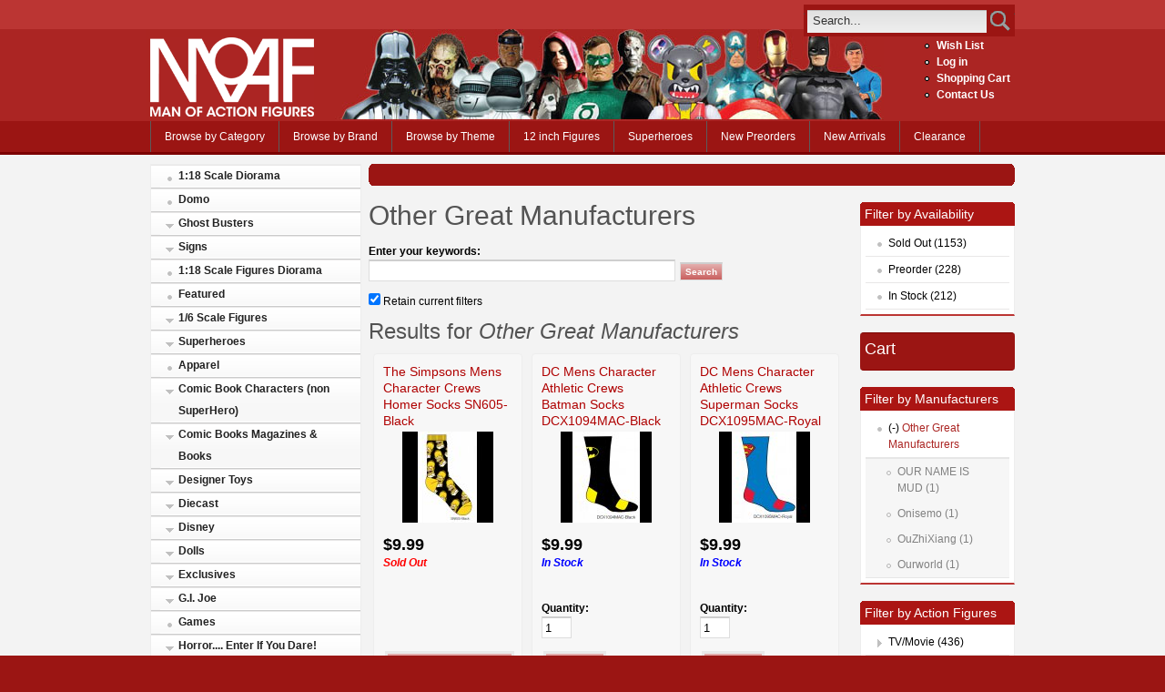

--- FILE ---
content_type: text/html; charset=utf-8
request_url: https://manofactionfigures.com/manufacturers/other-great-manufacturers?page=3
body_size: 37763
content:
<!DOCTYPE html PUBLIC "-//W3C//DTD XHTML 1.0 Strict//EN" "http://www.w3.org/TR/xhtml1/DTD/xhtml1-strict.dtd">
<html xmlns="http://www.w3.org/1999/xhtml" lang="en" xml:lang="en">
<head>
<meta http-equiv="Content-Type" content="text/html; charset=utf-8" />
  <meta http-equiv="X-UA-Compatible" content="IE=Edge"/>
  <title>Other Great Manufacturers  | Man of Action Figures</title>
  <meta http-equiv="Content-Type" content="text/html; charset=utf-8" />
<link rel="alternate" type="application/rss+xml" title="RSS - Other Great Manufacturers " href="/taxonomy/term/11690/0/feed" />
<link rel="shortcut icon" href="https://manofactionfigures.com/sites/default/files/acquia_prosper_favicon_0.ico" type="image/x-icon" />

  <link type="text/css" rel="stylesheet" media="all" href="/modules/search/search.css?f" />
<!--[if gte IE 8]><!-->
<link type="text/css" rel="stylesheet" media="all" href="https://manofactionfigures.com/sites/default/files/css/css_76c01c806951910e7fce2f28a6a28247.emimage.css" />
<!--<![endif]-->
<!--[if lt IE 8]>
<link type="text/css" rel="stylesheet" media="all" href="https://manofactionfigures.com/sites/default/files/css/css_76c01c806951910e7fce2f28a6a28247.orig.css" />
<![endif]-->
  <link type="text/css" rel="stylesheet" media="all" href="/sites/all/themes/fusion/fusion_core/css/grid16-960.css" />
  <!--[if IE 8]>
  <link type="text/css" rel="stylesheet" media="all" href="/sites/all/themes/fusion/fusion_core/css/ie8-fixes.css" />
<link type="text/css" rel="stylesheet" media="all" href="/sites/all/themes/acquia_prosper/css/ie8-fixes.css" />
  <![endif]-->
  <!--[if IE 7]>
  <link type="text/css" rel="stylesheet" media="all" href="/sites/all/themes/fusion/fusion_core/css/ie7-fixes.css" />
<link type="text/css" rel="stylesheet" media="all" href="/sites/all/themes/acquia_prosper/css/ie7-fixes.css" />
  <![endif]-->
  <!--[if lte IE 6]>
  <link type="text/css" rel="stylesheet" media="all" href="/sites/all/themes/fusion/fusion_core/css/ie6-fixes.css" />
<link type="text/css" rel="stylesheet" media="all" href="/sites/all/themes/acquia_prosper/css/ie6-fixes.css" />
  <![endif]-->
    <script type="text/javascript" src="https://manofactionfigures.com/sites/default/files/js/js_730c661fc6cee36688886df86ac3e4a6.jsmin.js"></script>
<script type="text/javascript">
<!--//--><![CDATA[//><!--
jQuery.extend(Drupal.settings, {"basePath":"\/","uc_ajax_cart":{"CALLBACK":"\/uc_ajax_cart\/add\/item","SHOW_CALLBACK":"\/uc_ajax_cart\/show","ADD_TITLE":"Please wait","ADD_MESSAGE":"Add product to cart","REMOVE_TITLE":"Please wait","REMOVE_MESSAGE":"Remove product from cart","CART_LINK_CALLBACK":"\/uc_ajax_cart\/addlink","BLOCK_UI":1,"TIMEOUT":3000,"UPDATE_CALLBACK":"\/uc_ajax_cart\/update","UPDATE_MESSAGE":"Update cart","SESSION":"8e900d2ff9915b80c0dc1f478ea00058","UPDATE":0,"CART_OPERATION":"Cart","CART_VIEW_ON":0,"SHOW_VIEW_CALLBACK":"\/uc_ajax_cart\/show-cart-view","TRACK_CLOSED_STATE":1,"INITIAL_CLOSED_STATE":0,"CART_PANE_EFFECT":1,"CART_PANE_EFFECT_DURATION":300,"HIDE_CART_OPERATIONS":0,"COLLAPSIBLE_CART":1,"AJAXIFY_CLASS_EXCLUDES":0,"AJAXIFY_CLASS":"nonExistantClass"},"fivestar":{"titleUser":"Your rating: ","titleAverage":"Average: ","feedbackSavingVote":"Saving your vote...","feedbackVoteSaved":"Your vote has been saved.","feedbackDeletingVote":"Deleting your vote...","feedbackVoteDeleted":"Your vote has been deleted."},"googleanalytics":{"trackOutgoing":1,"trackMailto":1,"trackDownload":1,"trackDownloadExtensions":"7z|aac|arc|arj|asf|asx|avi|bin|csv|doc|exe|flv|gif|gz|gzip|hqx|jar|jpe?g|js|mp(2|3|4|e?g)|mov(ie)?|msi|msp|pdf|phps|png|ppt|qtm?|ra(m|r)?|sea|sit|tar|tgz|torrent|txt|wav|wma|wmv|wpd|xls|xml|z|zip"},"thickbox":{"close":"Close","next":"Next \u003e","prev":"\u003c Prev","esc_key":"or Esc Key","next_close":"Next \/ Close on last","image_count":"Image !current of !total"},"uc_out_of_stock":{"path":"\/uc_out_of_stock\/query","throbber":1,"instock":0,"msg":"\u003cp\u003e\u003cspan\u003eOut of Stock\u003c\/span\u003e\u003c\/p\u003e\n"},"views":{"ajax_path":["\/views\/ajax","\/views\/ajax","\/views\/ajax"],"ajaxViews":{"views_dom_id:a55845aacdf12191143c725e8be05e5a":{"view_name":"headliners","view_display_id":"block_1","view_args":"","view_path":"taxonomy\/term\/11690","view_base_path":"just_arrived","view_dom_id":"a55845aacdf12191143c725e8be05e5a","pager_element":0},"views_dom_id:b412601113bc284d68e0aacf87184f3b":{"view_name":"best_sellers","view_display_id":"block_1","view_args":"","view_path":"taxonomy\/term\/11690","view_base_path":"best_sellers","view_dom_id":"b412601113bc284d68e0aacf87184f3b","pager_element":0},"views_dom_id:e3b9be4e2108b8f5a0dce7b3f26b5a70":{"view_name":"new_products","view_display_id":"block_1","view_args":"","view_path":"taxonomy\/term\/11690","view_base_path":"new_products","view_dom_id":"e3b9be4e2108b8f5a0dce7b3f26b5a70","pager_element":0}}}});
//--><!]]>
</script>
  <script type="text/javascript">
    $(function() {
      function max (vals) {
        var max = 0;
        for(var i = 0; i < vals.length; i++) {
          if(vals[i] > max) {
            max = vals[i];
          }
        }
        
        return max;
      }
      
      function setNewHeight(ele, height) {
        if(ele) {
          ele.height(height);
        }
      }
      
      var target = $('.search-cell');
      for(var i = 0; i < target.length; i += 3) {
        var c1 = $(target[i]);
            c2 = (i + 1) < target.length ? $(target[i + 1]) : null,
            c3 = (i + 2) < target.length ? $(target[i + 2]) : null,
            heights = [ 
              c1.find(".add-to-cart").height(),
              c2 ? c2.find(".add-to-cart").height() : 0,
              c3 ? c3.find(".add-to-cart").height() : 0,
            ],
            newHeight = c1.height() - (150 - max(heights));
            
        setNewHeight(c1, newHeight);    
        setNewHeight(c2, newHeight);
        setNewHeight(c3, newHeight);
      }
    });
  </script>
</head>
<body id="pid-manufacturers-other-great-manufacturers" class="not-front not-logged-in page-taxonomy no-sidebars layout-first-main-last sidebars-split font-size-12 grid-type-960 grid-width-16">
  <div id="page" class="page">
    <div id="page-inner" class="page-inner">
      <div id="skip">
        <a href="#main-content-area">Skip to Main Content Area</a>
      </div>
      <!-- header-top row: width = grid_width -->
            <div id="header-top-wrapper" class="header-top-wrapper full-width">
        <div id="header-top" class="header-top-search header-top row grid16-16">
          <div id="header-top-inner" class="header-top-inner inner clearfix">
                                    <div id="search-box" class="search-box block">
<div id="search-box-inner" class="search-box-inner inner clearfix">
<form action="/manufacturers/other-great-manufacturers?page=3"  accept-charset="UTF-8" method="post" id="search-theme-form">
<div>









<div id="search">

  <div id="search-input">

    <input type="text" maxlength="128" name="search_theme_form" id="edit-search-theme-form-header" size="15" title="Enter the terms you wish to search for." value="Search..." onblur="if(this.value=='') this.value='Search...';" onfocus="if(this.value=='Search...') this.value='';" class="form-text" role="search" aria-label="Search Form" />

  </div>



  <div id="search-button">

    <input type="image" name="op" value="search" id="edit-submit-2" src="/sites/all/themes/acquia_prosper/images/search-icon.png" class="searchButtonPng"  alt="Search" />

  </div>



  <input type="hidden" name="form_build_id" id="form-moqwJLtbjsKiR0fDJgeZlzSpppDN7p24LuBQ9ZmoXOc" value="form-moqwJLtbjsKiR0fDJgeZlzSpppDN7p24LuBQ9ZmoXOc"  />
<input type="hidden" name="form_id" id="edit-search-theme-form" value="search_theme_form"  />

</div>
</div></form>
</div><!-- /search-box-inner -->
</div><!-- /search-box -->
          </div><!-- /header-top-inner -->
        </div><!-- /header-top -->
      </div><!-- /header-top-wrapper -->
            <!-- header-group row: width = grid_width -->
      <div id="header-group-wrapper" class="header-group-wrapper full-width" role="banner" aria-label="header" >
        <div id="header-group" class="header-group row grid16-16">
          <div id="header-group-inner" class="header-group-inner inner clearfix ">
                        <div id="header-site-info" class="header-site-info block">
              <div id="header-site-info-inner" class="header-site-info-inner inner clearfix">
                                <div id="logo">
                  <a href="/" title="Home"><img src="/sites/all/themes/acquia_prosper/images/moaf_logo_redbg.png" alt="Home" /></a>
                </div>
                                              </div><!-- /header-site-info-inner -->
            </div><!-- /header-site-info -->
                        
<div id="block-menu-menu-header" class="block block-menu odd first last grid16-2 fusion-right fusion-bold-links">
  <div class="inner clearfix">
            <h2 class="title block-title"> </h2>
        <div class="content clearfix">
      <ul class="menu"><li class="leaf first"><a href="/wishlist" title="">Wish List</a></li>
<li class="leaf"><a href="/user/login?destination=taxonomy%2Fterm%2F11690%3Fpage%3D3%26retain-filters%3D1" title="Log in, create new account or request new password." class="popups-form-reload">Log in</a></li>
<li class="leaf"><a href="/cart" title="">Shopping Cart</a></li>
<li class="leaf last"><a href="/contact" title="">Contact Us</a></li>
</ul>    </div>
  </div><!-- /block-inner -->
</div><!-- /block -->
          </div><!-- /header-group-inner -->
        </div><!-- /header-group -->
      </div><!-- /header-group-wrapper -->
      <!-- primary-menu row: width = grid_width -->
      <div id="header-primary-menu-wrapper" class="header-primary-menu-wrapper full-width">
        <div id="header-primary-menu" class="header-primary-menu row grid16-16">
          <div id="header-primary-menu-inner" class="header-primary-menu-inner inner clearfix" role="navigation" aria-label="Main Navigation" >
            <div id="primary-menu" class="primary-menu block">
<div id="primary-menu-inner" class="primary-menu-inner inner clearfix">
<ul class="menu sf-menu sf-navbar"><li class="leaf first"><a href="/action-figures" title="">Browse by Category</a></li>
<li class="collapsed"><a href="/manufacturers" title="Browse by Brand">Browse by Brand</a></li>
<li class="collapsed"><a href="/browse_themes" title="">Browse by Theme</a></li>
<li class="leaf"><a href="/action-figures/16-scale-figures/12-inch-figures" title="">12 inch Figures</a></li>
<li class="leaf"><a href="/content/superheroes" title="">Superheroes</a></li>
<li class="leaf"><a href="/preorders" title="The Newest Preorders">New Preorders</a></li>
<li class="leaf"><a href="/just_arrived" title="">New Arrivals</a></li>
<li class="leaf last"><a href="/special/clearance" title="">Clearance</a></li>
</ul></div><!-- /primary-menu-inner -->
</div><!-- /primary-menu -->
          </div><!-- /header-primary-menu-inner -->
        </div><!-- /header-primary-menu -->
      </div><!-- /header-primary-menu-wrapper -->
      <!-- preface-top row: width = grid_width -->
            <!-- main row: width = grid_width -->
      <div id="main-wrapper" class="main-wrapper full-width">
        <div id="main" class="main row grid16-16">
          <div id="main-inner" class="main-inner inner clearfix">
            <div id="sidebar-first" class="sidebar-first row nested grid16-4">
<div id="sidebar-first-inner" class="sidebar-first-inner inner clearfix">

<div id="block-block-11" class="block block-block odd first superfish superfish-vertical prosper-menu-list block-menu grid16-4">
  <div class="inner clearfix">
            <div class="content clearfix">
      <ul class="menu sf-menu sf-vertical"><li class="leaf first"><a href="/action-figures/118-scale-diorama">1:18 Scale Diorama</a></li>
<li class="leaf"><a href="/action-figures/televison-series/domo">Domo</a></li>
<li class="expanded"><a href="/action-figures/movies/ghost-busters">Ghost Busters</a><ul class="menu"><li class="leaf first last"><a href="/action-figures/movies/ghost-busters/ghost-busters-minimates">Ghost Busters Minimates</a></li>
</ul></li>
<li class="expanded"><a href="/action-figures/signs">Signs</a><ul class="menu"><li class="leaf first"><a href="/action-figures/signs/arrow-signs-large">Arrow Signs Large</a></li>
<li class="leaf"><a href="/action-figures/signs/corrugated-signs">Corrugated signs</a></li>
<li class="leaf last"><a href="/action-figures/signs/small-arrow-signs">Small Arrow Signs</a></li>
</ul></li>
<li class="leaf"><a href="/action-figures/118-scale-figures-diorama">1:18 Scale Figures Diorama</a></li>
<li class="leaf"><a href="/action-figures/featured">Featured</a></li>
<li class="expanded"><a href="/action-figures/16-scale-figures">1/6 Scale Figures</a><ul class="menu"><li class="leaf first last"><a href="/action-figures/16-scale-figures/12-inch-figures">12 inch Figures</a></li>
</ul></li>
<li class="expanded"><a href="/action-figures/superheroes">Superheroes</a><ul class="menu"><li class="leaf first"><a href="/action-figures/superheroes/other-superheroes">Other Superheroes</a></li>
<li class="expanded"><a href="/action-figures/superheroes/broadsword-comics">Broadsword Comics</a><ul class="menu"><li class="leaf first last"><a href="/action-figures/superheroes/broadsword-comics/broadsword-statues-and-busts">Broadsword Statues And Busts</a></li>
</ul></li>
<li class="expanded"><a href="/action-figures/superheroes/dark-horse">Dark Horse</a><ul class="menu"><li class="leaf first"><a href="/action-figures/superheroes/dark-horse/hellboy">Hellboy</a></li>
<li class="leaf last"><a href="/action-figures/superheroes/dark-horse/others">Others</a></li>
</ul></li>
<li class="expanded"><a href="/action-figures/superheroes/dc-superheroes">DC Superheroes</a><ul class="menu"><li class="leaf first"><a href="/action-figures/superheroes/dc-superheroes/arrow-tv-series">Arrow (TV Series)</a></li>
<li class="expanded"><a href="/action-figures/superheroes/dc-superheroes/batman-figures-statues-vehicles">Batman Figures, Statues &amp; Vehicles</a><ul class="menu"><li class="expanded first"><a href="/action-figures/superheroes/dc-superheroes/batman-figures-statues-vehicles/batman-arkham-video-game-3">Batman: Arkham Video Game Series</a><ul class="menu"><li class="expanded first"><a href="/action-figures/superheroes/dc-superheroes/batman-figures-statues-vehicles/batman-arkham-video-game">Batman Arkham City</a><ul class="menu"><li class="leaf first"><a href="/action-figures/superheroes/dc-superheroes/batman-figures-statues-vehicles/batman-arkham-video-game-1">Batman Arkham City Deluxe</a></li>
<li class="leaf last"><a href="/action-figures/superheroes/dc-superheroes/batman-figures-statues-vehicles/batman-arkham-video-game-0">Batman Arkham City Series 03</a></li>
</ul></li>
<li class="leaf"><a href="/action-figures/superheroes/dc-superheroes/batman-figures-statues-vehicles/batman-arkham-video-game-4">Batman: Arkham Knight</a></li>
<li class="leaf last"><a href="/action-figures/superheroes/dc-superheroes/batman-figures-statues-vehicles/batman-arkham-video-game-2">Batman Arkham Origins</a></li>
</ul></li>
<li class="leaf"><a href="/action-figures/superheroes/dc-superheroes/batman-figures-statues-vehicles/batman-son">Batman &amp; Son</a></li>
<li class="leaf"><a href="/action-figures/superheroes/dc-superheroes/batman-figures-statues-vehicles/batman-unlimited">Batman Unlimited</a></li>
<li class="expanded"><a href="/action-figures/superheroes/dc-superheroes/batman-figures-statues-vehicles/new-52-series-01">The New 52 Series 01</a><ul class="menu"><li class="leaf first last"><a href="/action-figures/superheroes/dc-superheroes/batman-figures-statues-vehicles/new-52-series-01/new-52">The New 52</a></li>
</ul></li>
<li class="leaf"><a href="/action-figures/superheroes/dc-superheroes/batman-figures-statues-vehicles/batman-foes-action-figures">Batman Foes Action Figures</a></li>
<li class="leaf"><a href="/action-figures/superheroes/dc-superheroes/batman-figures-statues-vehicles/batman-legacy">Batman Legacy</a></li>
<li class="leaf"><a href="/action-figures/superheroes/dc-superheroes/batman-figures-statues-vehicles/batman-statues">Batman Statues</a></li>
<li class="leaf"><a href="/action-figures/superheroes/dc-superheroes/batman-figures-statues-vehicles/batman-vehicles">Batman Vehicles</a></li>
<li class="leaf"><a href="/action-figures/superheroes/dc-superheroes/batman-figures-statues-vehicles/collector-16-scale-figures">Collector 1/6 Scale Figures</a></li>
<li class="leaf"><a href="/action-figures/superheroes/dc-superheroes/batman-figures-statues-vehicles/dc-direct-batman-figures">DC Direct Batman Figures</a></li>
<li class="leaf last"><a href="/action-figures/superheroes/dc-superheroes/batman-figures-statues-vehicles/movie-masters-batman">Movie Masters Batman</a></li>
</ul></li>
<li class="leaf"><a href="/action-figures/superheroes/dc-superheroes/batman-dark-knight-rises">Batman The Dark Knight Rises</a></li>
<li class="leaf"><a href="/action-figures/superheroes/dc-superheroes/dc-reign-superman">DC Reign of Superman</a></li>
<li class="expanded"><a href="/action-figures/superheroes/dc-superheroes/blackest-night">Blackest Night </a><ul class="menu"><li class="leaf first"><a href="/action-figures/superheroes/dc-superheroes/blackest-night/best-blackest-night">Best Of Blackest Night</a></li>
<li class="leaf"><a href="/action-figures/superheroes/dc-superheroes/blackest-night/blackest-night-series-1">Blackest Night Series 1</a></li>
<li class="leaf"><a href="/action-figures/superheroes/dc-superheroes/blackest-night/blackest-night-series-2">Blackest Night Series 2</a></li>
<li class="leaf"><a href="/action-figures/superheroes/dc-superheroes/blackest-night/blackest-night-series-3">Blackest Night Series 3</a></li>
<li class="leaf"><a href="/action-figures/superheroes/dc-superheroes/blackest-night/blackest-night-series-4">Blackest Night Series 4</a></li>
<li class="leaf"><a href="/action-figures/superheroes/dc-superheroes/blackest-night/blackest-night-series-5">Blackest Night Series 5</a></li>
<li class="leaf"><a href="/action-figures/superheroes/dc-superheroes/blackest-night/blackest-night-series-6">Blackest Night Series 6</a></li>
<li class="leaf"><a href="/action-figures/superheroes/dc-superheroes/blackest-night/blackest-night-series-7">Blackest Night Series 7</a></li>
<li class="leaf"><a href="/action-figures/superheroes/dc-superheroes/blackest-night/blackest-night-series-8">Blackest Night Series 8</a></li>
<li class="leaf last"><a href="/action-figures/superheroes/dc-superheroes/blackest-night/other-blackest-night-products">Other Blackest Night Products</a></li>
</ul></li>
<li class="leaf"><a href="/action-figures/superheroes/dc-superheroes/brightest-day">Brightest Day</a></li>
<li class="leaf"><a href="/action-figures/superheroes/dc-superheroes/dc-16-scale-collector-figure">DC 1/6 Scale Collector Figure</a></li>
<li class="leaf"><a href="/action-figures/superheroes/dc-superheroes/dc-apparel-accessories">DC Apparel &amp; Accessories</a></li>
<li class="leaf"><a href="/action-figures/superheroes/dc-superheroes/dc-armory-action-figures">DC Armory Action Figures</a></li>
<li class="leaf"><a href="/action-figures/superheroes/dc-superheroes/dc-eaglemoss-lead-figurines">DC Eaglemoss Lead Figurines</a></li>
<li class="leaf"><a href="/action-figures/superheroes/dc-superheroes/dc-heroclix">DC HeroClix</a></li>
<li class="leaf"><a href="/action-figures/superheroes/dc-superheroes/dc-jewelry">DC Jewelry</a></li>
<li class="leaf"><a href="/action-figures/superheroes/dc-superheroes/dc-new-frontier">DC New Frontier</a></li>
<li class="leaf"><a href="/action-figures/superheroes/dc-superheroes/dc-props">DC Props</a></li>
<li class="leaf"><a href="/action-figures/superheroes/dc-superheroes/dc-statues-busts">DC Statues &amp; Busts</a></li>
<li class="expanded"><a href="/action-figures/superheroes/dc-superheroes/dc-universe-classics">DC Universe Classics</a><ul class="menu"><li class="collapsed first"><a href="/action-figures/superheroes/dc-superheroes/dc-universe-classics/dc-universe-all-stars-series-2">Dc Universe All Stars Series 2</a></li>
<li class="leaf"><a href="/action-figures/superheroes/dc-superheroes/dc-universe-classics/dc-universe-classics-2-packs">DC Universe Classics 2 Packs</a></li>
<li class="leaf"><a href="/action-figures/superheroes/dc-superheroes/dc-universe-classics/dc-universe-classics-all-star">DC Universe Classics All Star </a></li>
<li class="leaf"><a href="/action-figures/superheroes/dc-superheroes/dc-universe-classics/dc-universe-classics-exclusive">Dc Universe Classics Exclusive</a></li>
<li class="leaf"><a href="/action-figures/superheroes/dc-superheroes/dc-universe-classics/dc-universe-classics-stands">DC Universe Classics Stands</a></li>
<li class="leaf"><a href="/action-figures/superheroes/dc-superheroes/dc-universe-classics/dc-universe-classics-wave-05">DC Universe Classics Wave 05</a></li>
<li class="leaf"><a href="/action-figures/superheroes/dc-superheroes/dc-universe-classics/dc-universe-classics-wave-06">DC Universe Classics Wave 06</a></li>
<li class="leaf"><a href="/action-figures/superheroes/dc-superheroes/dc-universe-classics/dc-universe-classics-wave-07">DC Universe Classics Wave 07</a></li>
<li class="leaf"><a href="/action-figures/superheroes/dc-superheroes/dc-universe-classics/dc-universe-classics-wave-08">DC Universe Classics Wave 08</a></li>
<li class="leaf"><a href="/action-figures/superheroes/dc-superheroes/dc-universe-classics/dc-universe-classics-wave-11">DC Universe Classics Wave 11</a></li>
<li class="leaf"><a href="/action-figures/superheroes/dc-superheroes/dc-universe-classics/dc-universe-classics-wave-12">DC Universe Classics Wave 12</a></li>
<li class="leaf"><a href="/action-figures/superheroes/dc-superheroes/dc-universe-classics/dc-universe-classics-wave-13">DC Universe Classics Wave 13</a></li>
<li class="leaf"><a href="/action-figures/superheroes/dc-superheroes/dc-universe-classics/dc-universe-classics-wave-15">DC Universe Classics Wave 15</a></li>
<li class="leaf"><a href="/action-figures/superheroes/dc-superheroes/dc-universe-classics/dc-universe-classics-wave-16">DC Universe Classics Wave 16</a></li>
<li class="leaf"><a href="/action-figures/superheroes/dc-superheroes/dc-universe-classics/dc-universe-classics-wave-17">DC Universe Classics Wave 17</a></li>
<li class="leaf"><a href="/action-figures/superheroes/dc-superheroes/dc-universe-classics/dc-universe-classics-wave-18">DC Universe Classics Wave 18</a></li>
<li class="leaf"><a href="/action-figures/superheroes/dc-superheroes/dc-universe-classics/dc-universe-classics-wave-19">DC Universe Classics Wave 19</a></li>
<li class="leaf last"><a href="/action-figures/superheroes/dc-superheroes/dc-universe-classics/dc-universe-classics-wave-20">DC Universe Classics Wave 20</a></li>
</ul></li>
<li class="expanded"><a href="/action-figures/superheroes/dc-superheroes/dc-universe-origins">DC Universe Origins</a><ul class="menu"><li class="leaf first"><a href="/action-figures/superheroes/dc-superheroes/dc-universe-origins/dc-universe-origins-series-1">DC Universe Origins Series 1</a></li>
<li class="leaf last"><a href="/action-figures/superheroes/dc-superheroes/dc-universe-origins/dc-universe-origins-series-2">DC Universe Origins Series 2</a></li>
</ul></li>
<li class="leaf"><a href="/action-figures/superheroes/dc-superheroes/dc-unlimited">DC Unlimited</a></li>
<li class="leaf"><a href="/action-figures/superheroes/dc-superheroes/dc-vinyl-figures">DC Vinyl Figures</a></li>
<li class="leaf"><a href="/action-figures/superheroes/dc-superheroes/elseworlds">Elseworlds</a></li>
<li class="leaf"><a href="/action-figures/superheroes/dc-superheroes/flash-2014-tv-series">The Flash (2014 TV Series)</a></li>
<li class="leaf"><a href="/action-figures/superheroes/dc-superheroes/flashpoint">Flashpoint</a></li>
<li class="leaf"><a href="/action-figures/superheroes/dc-superheroes/green-lantern-action-figures">Green Lantern Action Figures</a></li>
<li class="expanded"><a href="/action-figures/superheroes/dc-superheroes/green-lantern-classics">Green Lantern Classics</a><ul class="menu"><li class="leaf first"><a href="/action-figures/superheroes/dc-superheroes/green-lantern-classics/green-lantern-classics-series-1">Green Lantern Classics Series 1</a></li>
<li class="leaf last"><a href="/action-figures/superheroes/dc-superheroes/green-lantern-classics/green-lantern-classics-series-2">Green Lantern Classics Series 2</a></li>
</ul></li>
<li class="expanded"><a href="/action-figures/superheroes/dc-superheroes/history-dc-universe">History Of The DC Universe</a><ul class="menu"><li class="leaf first"><a href="/action-figures/superheroes/dc-superheroes/history-dc-universe/history-dc-universe-1">History Of The Dc Universe 1</a></li>
<li class="leaf"><a href="/action-figures/superheroes/dc-superheroes/history-dc-universe/history-dc-universe-2">History Of The DC Universe 2</a></li>
<li class="leaf"><a href="/action-figures/superheroes/dc-superheroes/history-dc-universe/history-dc-universe-3">History Of The DC Universe 3</a></li>
<li class="leaf last"><a href="/action-figures/superheroes/dc-superheroes/history-dc-universe/history-dc-universe-4">History Of The DC Universe 4</a></li>
</ul></li>
<li class="expanded"><a href="/action-figures/superheroes/dc-superheroes/jla-classic-icon">JLA Classic Icon</a><ul class="menu"><li class="leaf first last"><a href="/action-figures/superheroes/dc-superheroes/jla-classic-icon/jla-classic-icon-series-1">Jla Classic Icon Series 1</a></li>
</ul></li>
<li class="expanded"><a href="/action-figures/superheroes/dc-superheroes/jla-classified">JLA Classified</a><ul class="menu"><li class="leaf first"><a href="/action-figures/superheroes/dc-superheroes/jla-classified/jla-classified-1">JLA Classified 1</a></li>
<li class="leaf"><a href="/action-figures/superheroes/dc-superheroes/jla-classified/jla-classified-2">JLA Classified 2</a></li>
<li class="leaf last"><a href="/action-figures/superheroes/dc-superheroes/jla-classified/jla-classified-3">JLA Classified 3</a></li>
</ul></li>
<li class="expanded"><a href="/action-figures/superheroes/dc-superheroes/justice-league-alex-ross">Justice League Alex Ross</a><ul class="menu"><li class="leaf first"><a href="/action-figures/superheroes/dc-superheroes/justice-league-alex-ross/justice-league-alex-ross-6">Justice League Alex Ross 6</a></li>
<li class="leaf"><a href="/action-figures/superheroes/dc-superheroes/justice-league-alex-ross/justice-league-alex-ross-7">Justice League Alex Ross 7</a></li>
<li class="leaf last"><a href="/action-figures/superheroes/dc-superheroes/justice-league-alex-ross/justice-league-alex-ross-8">Justice League Alex Ross 8</a></li>
</ul></li>
<li class="collapsed"><a href="/action-figures/superheroes/dc-superheroes/justice-league-international-0">Justice League International</a></li>
<li class="leaf"><a href="/action-figures/superheroes/dc-superheroes/justice-league-new-frontier">Justice League New Frontier</a></li>
<li class="expanded"><a href="/action-figures/superheroes/dc-superheroes/justice-league-america">Justice League Of America</a><ul class="menu"><li class="leaf first"><a href="/action-figures/superheroes/dc-superheroes/justice-league-america/series-1">Series 1</a></li>
<li class="leaf"><a href="/action-figures/superheroes/dc-superheroes/justice-league-america/series-2">Series 2</a></li>
<li class="leaf"><a href="/action-figures/superheroes/dc-superheroes/justice-league-america/series-3">Series 3</a></li>
<li class="leaf last"><a href="/action-figures/superheroes/dc-superheroes/justice-league-america/series-5">Series 5</a></li>
</ul></li>
<li class="expanded"><a href="/action-figures/superheroes/dc-superheroes/justice-league-unlimited">Justice League Unlimited</a><ul class="menu"><li class="leaf first"><a href="/action-figures/superheroes/dc-superheroes/justice-league-unlimited/justice-league-throne-atlantis">Justice League: Throne of Atlantis</a></li>
<li class="leaf last"><a href="/action-figures/superheroes/dc-superheroes/justice-league-unlimited/justice-league-war">Justice League War</a></li>
</ul></li>
<li class="expanded"><a href="/action-figures/superheroes/dc-superheroes/justice-society-america">Justice Society Of America</a><ul class="menu"><li class="leaf first"><a href="/action-figures/superheroes/dc-superheroes/justice-society-america/jsa-series-1">JSA Series 1</a></li>
<li class="leaf last"><a href="/action-figures/superheroes/dc-superheroes/justice-society-america/jsa-series-2">JSA Series 2</a></li>
</ul></li>
<li class="expanded"><a href="/action-figures/superheroes/dc-superheroes/just-us-league-stupid-heroes">Just-Us-League Of Stupid Heroes</a><ul class="menu"><li class="expanded first last"><a href="/action-figures/superheroes/dc-superheroes/just-us-league-stupid-heroes/just-us-league-stupid-heroes">Just-Us-League of Stupid Heroes 2011 Series 02</a><ul class="menu"><li class="leaf first last"><a href="/action-figures/superheroes/dc-superheroes/just-us-league-stupid-heroes/just-us-league-stupid-heroe-0">Just-Us-League of Stupid Heroes 2011 Series 03</a></li>
</ul></li>
</ul></li>
<li class="leaf"><a href="/action-figures/superheroes/dc-superheroes/metal-sign">Metal Sign</a></li>
<li class="leaf"><a href="/action-figures/superheroes/dc-superheroes/neon-signs">Neon Signs</a></li>
<li class="expanded"><a href="/action-figures/superheroes/dc-superheroes/new-gods">New Gods</a><ul class="menu"><li class="leaf first"><a href="/action-figures/superheroes/dc-superheroes/new-gods/new-gods-series-1">New Gods Series 1</a></li>
<li class="leaf last"><a href="/action-figures/superheroes/dc-superheroes/new-gods/new-gods-series-2">New Gods Series 2</a></li>
</ul></li>
<li class="expanded"><a href="/action-figures/superheroes/dc-superheroes/retro-action-dc-superheroes">Retro Action DC Superheroes</a><ul class="menu"><li class="leaf first"><a href="/action-figures/superheroes/dc-superheroes/retro-action-dc-superheroes/worlds-greatest-dc-superheroes">World&#039;s Greatest DC Superheroes series 1</a></li>
<li class="leaf"><a href="/action-figures/superheroes/dc-superheroes/retro-action-dc-superheroes/worlds-greatest-dc-superhero-0">World&#039;s Greatest DC Superheroes series 2</a></li>
<li class="leaf"><a href="/action-figures/superheroes/dc-superheroes/retro-action-dc-superheroes/worlds-greatest-dc-superhero-1">Worlds Greatest DC Superheroes series 3</a></li>
<li class="leaf last"><a href="/action-figures/superheroes/dc-superheroes/retro-action-dc-superheroes/world%C2%B4s-greatest-dc">World´s Greatest DC Superheroes Series 4</a></li>
</ul></li>
<li class="leaf"><a href="/action-figures/superheroes/dc-superheroes/shazam-action-figures">Shazam Action Figures</a></li>
<li class="leaf"><a href="/action-figures/superheroes/dc-superheroes/shazam-series-figures">Shazam Series Figures</a></li>
<li class="leaf"><a href="/action-figures/superheroes/dc-superheroes/showcase-presents">Showcase Presents</a></li>
<li class="leaf"><a href="/action-figures/superheroes/dc-superheroes/super-squad">Super Squad</a></li>
<li class="leaf"><a href="/action-figures/superheroes/dc-superheroes/superfriends">Superfriends</a></li>
<li class="expanded"><a href="/action-figures/superheroes/dc-superheroes/superman-batman">Superman / Batman</a><ul class="menu"><li class="leaf first"><a href="/action-figures/superheroes/dc-superheroes/superman-batman/superman-batman-5">Superman Batman 5</a></li>
<li class="leaf"><a href="/action-figures/superheroes/dc-superheroes/superman-batman/superman-batman-6">Superman Batman 6</a></li>
<li class="leaf last"><a href="/action-figures/superheroes/dc-superheroes/superman-batman/superman-batman-7">Superman Batman 7</a></li>
</ul></li>
<li class="expanded"><a href="/action-figures/superheroes/dc-superheroes/superman-figures">Superman Figures</a><ul class="menu"><li class="leaf first last"><a href="/action-figures/superheroes/dc-superheroes/superman-figures/superman-man-steel-movie">Superman Man of Steel Movie</a></li>
</ul></li>
<li class="leaf"><a href="/action-figures/superheroes/dc-superheroes/superman-last-son">Superman Last Son</a></li>
<li class="leaf"><a href="/action-figures/superheroes/dc-superheroes/teen-titans">Teen Titans</a></li>
<li class="expanded"><a href="/action-figures/superheroes/dc-superheroes/watchmen">Watchmen</a><ul class="menu"><li class="leaf first"><a href="/action-figures/superheroes/dc-superheroes/watchmen/more-watchmen-items">More Watchmen Items</a></li>
<li class="leaf"><a href="/action-figures/superheroes/dc-superheroes/watchmen/watchmen-16-scale-figures">Watchmen 1/6 Scale Figures</a></li>
<li class="expanded"><a href="/action-figures/superheroes/dc-superheroes/watchmen/watchmen-movie-action-figures">Watchmen Movie Action Figures</a><ul class="menu"><li class="leaf first"><a href="/action-figures/superheroes/dc-superheroes/watchmen/watchmen-movie-action-figures/watchmen-series-1">Watchmen Series 1 Figures</a></li>
<li class="leaf"><a href="/action-figures/superheroes/dc-superheroes/watchmen/watchmen-movie-action-figures/watchmen-series-2">Watchmen Series 2 Figures</a></li>
<li class="leaf last"><a href="/action-figures/superheroes/dc-superheroes/watchmen/watchmen-movie-action-figures/watchmen-variant">Watchmen Variant Figures Limited</a></li>
</ul></li>
<li class="leaf"><a href="/action-figures/superheroes/dc-superheroes/watchmen/watchmen-movie-prop-replicas">Watchmen Movie Prop Replicas</a></li>
<li class="leaf last"><a href="/action-figures/superheroes/dc-superheroes/watchmen/watchmen-statues-and-busts">Watchmen Statues And Busts</a></li>
</ul></li>
<li class="leaf"><a href="/action-figures/superheroes/dc-superheroes/wonder-woman-figures">Wonder Woman Figures</a></li>
<li class="leaf last"><a href="/action-figures/superheroes/dc-superheroes/young-justice">Young Justice</a></li>
</ul></li>
<li class="leaf"><a href="/action-figures/superheroes/image-comics">Image Comics</a></li>
<li class="expanded last"><a href="/action-figures/superheroes/marvel-superheroes">Marvel Superheroes</a><ul class="menu"><li class="leaf first"><a href="/action-figures/superheroes/marvel-superheroes/captain-action">Captain Action</a></li>
<li class="leaf"><a href="/action-figures/superheroes/marvel-superheroes/marvel-busts-statues">Marvel Busts &amp; Statues</a></li>
<li class="leaf"><a href="/action-figures/superheroes/marvel-superheroes/marvel-eaglemoss-lead-figurine">Marvel Eaglemoss Lead Figurine A</a></li>
<li class="expanded"><a href="/action-figures/superheroes/marvel-superheroes/marvel-legends">Marvel Legends</a><ul class="menu"><li class="leaf first"><a href="/action-figures/superheroes/marvel-superheroes/marvel-legends/marvel-legends">Marvel Legends</a></li>
<li class="leaf"><a href="/action-figures/superheroes/marvel-superheroes/marvel-legends/marvel-legends-2-blob-series">Marvel Legends 2 Blob Series</a></li>
<li class="leaf"><a href="/action-figures/superheroes/marvel-superheroes/marvel-legends/marvel-legends-2-packs">Marvel Legends 2 Packs</a></li>
<li class="leaf last"><a href="/action-figures/superheroes/marvel-superheroes/marvel-legends/marvel-legends-exclusives">Marvel Legends Exclusives</a></li>
</ul></li>
<li class="leaf"><a href="/action-figures/superheroes/marvel-superheroes/marvel-legends-icons">Marvel Legends Icons</a></li>
<li class="leaf"><a href="/action-figures/superheroes/marvel-superheroes/marvel-mighty-muggs">Marvel Mighty Muggs</a></li>
<li class="leaf"><a href="/action-figures/superheroes/marvel-superheroes/marvel-model-kits">Marvel Model Kits</a></li>
<li class="leaf"><a href="/action-figures/superheroes/marvel-superheroes/marvel-other-items">Marvel Other Items</a></li>
<li class="leaf"><a href="/action-figures/superheroes/marvel-superheroes/marvel-pop">Marvel Pop!</a></li>
<li class="leaf"><a href="/action-figures/superheroes/marvel-superheroes/marvel-props">Marvel Props</a></li>
<li class="leaf"><a href="/action-figures/superheroes/marvel-superheroes/marvel-select">Marvel Select</a></li>
<li class="leaf"><a href="/action-figures/superheroes/marvel-superheroes/marvel-universe">Marvel Universe </a></li>
<li class="leaf last"><a href="/action-figures/superheroes/marvel-superheroes/marvel-vs-capcom-minimates">Marvel Vs. Capcom Minimates</a></li>
</ul></li>
</ul></li>
<li class="leaf"><a href="/action-figures/apparel">Apparel</a></li>
<li class="expanded"><a href="/action-figures/comic-book-characters-non-superhero">Comic Book Characters (non SuperHero)</a><ul class="menu"><li class="leaf first"><a href="/action-figures/comic-book-characters-non-superhero/classic-archie-character">Classic Archie Character</a></li>
<li class="leaf"><a href="/action-figures/comic-book-characters-non-superhero/other-comics">Other Comics</a></li>
<li class="leaf"><a href="/action-figures/comic-book-characters-non-superhero/peanuts">Peanuts</a></li>
<li class="leaf"><a href="/action-figures/comic-book-characters-non-superhero/scott-pilgrim">Scott Pilgrim</a></li>
<li class="leaf"><a href="/action-figures/comic-book-characters-non-superhero/adventures-asterix">The Adventures of Asterix</a></li>
<li class="leaf last"><a href="/action-figures/comic-book-characters-non-superhero/walking-dead-statues">Walking Dead Statues</a></li>
</ul></li>
<li class="expanded"><a href="/action-figures/comic-books-magazines-books">Comic Books Magazines &amp; Books</a><ul class="menu"><li class="leaf first"><a href="/action-figures/comic-books-magazines-books/alex-ross-signed-comics">Alex Ross - Signed Comics</a></li>
<li class="leaf"><a href="/action-figures/comic-books-magazines-books/batman">Batman</a></li>
<li class="leaf"><a href="/action-figures/comic-books-magazines-books/blackest-night-books">Blackest Night Books</a></li>
<li class="leaf"><a href="/action-figures/comic-books-magazines-books/brightest-day">Brightest Day</a></li>
<li class="leaf"><a href="/action-figures/comic-books-magazines-books/comic-book-supplies">Comic Book Supplies</a></li>
<li class="leaf"><a href="/action-figures/comic-books-magazines-books/dc-archives-hardcover-books">DC Archives Hardcover Books </a></li>
<li class="leaf"><a href="/action-figures/comic-books-magazines-books/godzilla">Godzilla</a></li>
<li class="leaf"><a href="/action-figures/comic-books-magazines-books/green-lantern">Green Lantern</a></li>
<li class="leaf"><a href="/action-figures/comic-books-magazines-books/green-lantern-corps">Green Lantern Corps</a></li>
<li class="leaf"><a href="/action-figures/comic-books-magazines-books/hard-cover-books">Hard Cover Books</a></li>
<li class="leaf"><a href="/action-figures/comic-books-magazines-books/magazines">Magazines</a></li>
<li class="leaf"><a href="/action-figures/comic-books-magazines-books/marvel-comic-book">Marvel Comic Book</a></li>
<li class="leaf"><a href="/action-figures/comic-books-magazines-books/omnibus">Omnibus</a></li>
<li class="leaf"><a href="/action-figures/comic-books-magazines-books/power-girl">Power Girl</a></li>
<li class="leaf"><a href="/action-figures/comic-books-magazines-books/superman">Superman</a></li>
<li class="leaf"><a href="/action-figures/comic-books-magazines-books/superman-batman">Superman Batman</a></li>
<li class="leaf"><a href="/action-figures/comic-books-magazines-books/torch">The Torch</a></li>
<li class="leaf"><a href="/action-figures/comic-books-magazines-books/trade-paper-backs">Trade Paper Backs</a></li>
<li class="leaf"><a href="/action-figures/comic-books-magazines-books/true-blood">True Blood</a></li>
<li class="leaf"><a href="/action-figures/comic-books-magazines-books/watchmen-and-related">Watchmen And Related</a></li>
<li class="leaf"><a href="/action-figures/comic-books-magazines-books/wonder-woman">Wonder Woman</a></li>
<li class="leaf last"><a href="/action-figures/comic-books-magazines-books/wwe-heroes">WWE Heroes</a></li>
</ul></li>
<li class="expanded"><a href="/action-figures/designer-toys">Designer Toys</a><ul class="menu"><li class="leaf first"><a href="/action-figures/designer-toys/camille-rose-garcia-necessaries-toy-foundation">Camille Rose Garcia Necessaries Toy Foundation</a></li>
<li class="leaf"><a href="/action-figures/designer-toys/hikarisofubi">Hikari/Sofubi</a></li>
<li class="leaf"><a href="/action-figures/designer-toys/domo">Domo</a></li>
<li class="leaf"><a href="/action-figures/designer-toys/kubrick-bearbrick">Kubrick / Bearbrick</a></li>
<li class="leaf"><a href="/action-figures/designer-toys/other-designer-toys">Other Designer Toys</a></li>
<li class="leaf"><a href="/action-figures/designer-toys/qee">Qee</a></li>
<li class="leaf last"><a href="/action-figures/designer-toys/tokidoki">Tokidoki</a></li>
</ul></li>
<li class="expanded"><a href="/action-figures/diecast">Diecast</a><ul class="menu"><li class="leaf first"><a href="/action-figures/diecast/115-scale">1:15 SCALE</a></li>
<li class="leaf"><a href="/action-figures/diecast/118-scale">1:18 SCALE</a></li>
<li class="leaf"><a href="/action-figures/diecast/124-scale">1:24 SCALE</a></li>
<li class="leaf"><a href="/action-figures/diecast/143-scale">1:43 SCALE</a></li>
<li class="leaf last"><a href="/action-figures/diecast/164-scale">1:64 SCALE</a></li>
</ul></li>
<li class="expanded"><a href="/action-figures/disney">Disney</a><ul class="menu"><li class="leaf first"><a href="/action-figures/disney/cars">Cars</a></li>
<li class="leaf"><a href="/action-figures/disney/classics">Classics</a></li>
<li class="leaf"><a href="/action-figures/disney/disneypixar">Disney/Pixar</a></li>
<li class="leaf last"><a href="/action-figures/disney/toy-story">Toy Story</a></li>
</ul></li>
<li class="expanded"><a href="/action-figures/dolls">Dolls</a><ul class="menu"><li class="leaf first"><a href="/action-figures/dolls/barbie">Barbie</a></li>
<li class="leaf"><a href="/action-figures/dolls/monster-high-doll">Monster High Doll</a></li>
<li class="leaf"><a href="/action-figures/dolls/doll-houses">Doll Houses</a></li>
<li class="leaf last"><a href="/action-figures/dolls/tonner-dolls">Tonner Dolls</a></li>
</ul></li>
<li class="expanded"><a href="/action-figures/exclusives">Exclusives</a><ul class="menu"><li class="leaf first"><a href="/action-figures/exclusives/man-action-figures-exclusives">Man of Action Figures Exclusives</a></li>
<li class="leaf"><a href="/action-figures/exclusives/previews-exclusives">Previews Exclusives</a></li>
<li class="leaf"><a href="/action-figures/exclusives/rocky-exclusives">Rocky Exclusives</a></li>
<li class="leaf"><a href="/action-figures/exclusives/san-diego-comic-con">San Diego Comic Con</a></li>
<li class="leaf"><a href="/action-figures/exclusives/star-wars-exclusives">Star Wars Exclusives</a></li>
<li class="leaf last"><a href="/action-figures/exclusives/wwe-exclusives">WWE Exclusives</a></li>
</ul></li>
<li class="expanded"><a href="/action-figures/gi-joe">G.I. Joe</a><ul class="menu"><li class="expanded first"><a href="/action-figures/gi-joe/25th-anniversary-single-pack">25th Anniversary Single Pack</a><ul class="menu"><li class="leaf first"><a href="/action-figures/gi-joe/25th-anniversary-single-pack/wave-01">Wave 01</a></li>
<li class="leaf"><a href="/action-figures/gi-joe/25th-anniversary-single-pack/wave-02">Wave 02</a></li>
<li class="leaf"><a href="/action-figures/gi-joe/25th-anniversary-single-pack/wave-03">Wave 03</a></li>
<li class="leaf"><a href="/action-figures/gi-joe/25th-anniversary-single-pack/wave-04">Wave 04</a></li>
<li class="leaf"><a href="/action-figures/gi-joe/25th-anniversary-single-pack/wave-05">Wave 05</a></li>
<li class="leaf"><a href="/action-figures/gi-joe/25th-anniversary-single-pack/wave-06">Wave 06</a></li>
<li class="leaf"><a href="/action-figures/gi-joe/25th-anniversary-single-pack/wave-07">Wave 07</a></li>
<li class="leaf"><a href="/action-figures/gi-joe/25th-anniversary-single-pack/wave-08">Wave 08</a></li>
<li class="leaf"><a href="/action-figures/gi-joe/25th-anniversary-single-pack/wave-09">Wave 09</a></li>
<li class="leaf"><a href="/action-figures/gi-joe/25th-anniversary-single-pack/wave-10">Wave 10</a></li>
<li class="leaf"><a href="/action-figures/gi-joe/25th-anniversary-single-pack/wave-11">Wave 11</a></li>
<li class="leaf"><a href="/action-figures/gi-joe/25th-anniversary-single-pack/wave-12">Wave 12</a></li>
<li class="leaf last"><a href="/action-figures/gi-joe/25th-anniversary-single-pack/wave-13">Wave 13</a></li>
</ul></li>
<li class="leaf"><a href="/action-figures/gi-joe/gi-joe-2012-subscription-figures">GI Joe 2012 Subscription Figures</a></li>
<li class="leaf"><a href="/action-figures/gi-joe/gi-joe-retaliation">GI Joe Retaliation</a></li>
<li class="leaf"><a href="/action-figures/gi-joe/accessories">Accessories</a></li>
<li class="leaf"><a href="/action-figures/gi-joe/battle-packs">Battle Packs</a></li>
<li class="leaf"><a href="/action-figures/gi-joe/comic-2-packs">Comic 2 Packs</a></li>
<li class="leaf"><a href="/action-figures/gi-joe/dtc-joes">DTC Joes</a></li>
<li class="leaf"><a href="/action-figures/gi-joe/gi-joe-3-packs">G.I. Joe 3 Packs</a></li>
<li class="leaf"><a href="/action-figures/gi-joe/gi-joe-exclusives">G.I. Joe Exclusives</a></li>
<li class="leaf"><a href="/action-figures/gi-joe/gi-joe-vehicles">G.I. Joe Vehicles</a></li>
<li class="leaf"><a href="/action-figures/gi-joe/gi-joe-30th-anniversary">Gi Joe 30th Anniversary</a></li>
<li class="leaf"><a href="/action-figures/gi-joe/hall-heroes">Hall Of Heroes</a></li>
<li class="leaf"><a href="/action-figures/gi-joe/loose-gi-joes">Loose G.I. Joes</a></li>
<li class="leaf"><a href="/action-figures/gi-joe/rise-cobra">Rise Of Cobra</a></li>
<li class="leaf"><a href="/action-figures/gi-joe/sideshow">Sideshow</a></li>
<li class="leaf"><a href="/action-figures/gi-joe/sideshow-gi-joe">Sideshow G.I. Joe</a></li>
<li class="leaf last"><a href="/action-figures/gi-joe/vintage-3-%C2%BE-gi-joe">Vintage 3 ¾ G.I. Joe</a></li>
</ul></li>
<li class="leaf"><a href="/action-figures/games">Games</a></li>
<li class="expanded"><a href="/action-figures/horror-enter-if-you-dare">Horror.... Enter If You Dare!</a><ul class="menu"><li class="leaf first"><a href="/action-figures/horror-enter-if-you-dare/cinema-fear">Cinema Of Fear</a></li>
<li class="leaf"><a href="/action-figures/horror-enter-if-you-dare/cult-classics">Cult Classics</a></li>
<li class="leaf"><a href="/action-figures/horror-enter-if-you-dare/living-dead-dolls">Living Dead Dolls</a></li>
<li class="leaf"><a href="/action-figures/horror-enter-if-you-dare/other-horror-items">Other Horror Items</a></li>
<li class="leaf last"><a href="/action-figures/horror-enter-if-you-dare/universal-select">Universal Select</a></li>
</ul></li>
<li class="expanded"><a href="/action-figures/kids">Kids</a><ul class="menu"><li class="leaf first last"><a href="/action-figures/kids/kitchenware">Kitchenware</a></li>
</ul></li>
<li class="leaf"><a href="/action-figures/lego">Lego</a></li>
<li class="leaf"><a href="/action-figures/mez-itz">Mez-Itz</a></li>
<li class="expanded"><a href="/action-figures/mighty-muggs">Mighty Muggs</a><ul class="menu"><li class="leaf first"><a href="/action-figures/mighty-muggs/gi-joe-muggs">G.I. Joe Muggs</a></li>
<li class="leaf"><a href="/action-figures/mighty-muggs/marvel-mighty-muggs">Marvel Mighty Muggs</a></li>
<li class="leaf"><a href="/action-figures/mighty-muggs/sdcc-exclusives">SDCC Exclusives</a></li>
<li class="leaf last"><a href="/action-figures/mighty-muggs/star-wars-mighty-muggs">Star Wars Mighty Muggs</a></li>
</ul></li>
<li class="leaf"><a href="/action-figures/military">Military</a></li>
<li class="expanded"><a href="/action-figures/mini-helmets">Mini Helmets</a><ul class="menu"><li class="leaf first"><a href="/action-figures/mini-helmets/mlb-mini-helmets">MLB Mini Helmets</a></li>
<li class="leaf"><a href="/action-figures/mini-helmets/nfl-mini-helmets">NFL Mini Helmets</a></li>
<li class="leaf last"><a href="/action-figures/mini-helmets/ncaa-mini-helmets">NCAA Mini Helmets</a></li>
</ul></li>
<li class="expanded"><a href="/action-figures/minimates">Minimates</a><ul class="menu"><li class="leaf first"><a href="/action-figures/minimates/back-future">Back To The Future</a></li>
<li class="expanded"><a href="/action-figures/minimates/battlestar-galactica-minimates">Battlestar Galactica Minimates</a><ul class="menu"><li class="leaf first"><a href="/action-figures/minimates/battlestar-galactica-minimates/battlestar-galactica-minimates-1">Battlestar Galactica Minimates 1</a></li>
<li class="leaf last"><a href="/action-figures/minimates/battlestar-galactica-minimates/battlestar-galactica-minimates-3">Battlestar Galactica Minimates 3</a></li>
</ul></li>
<li class="leaf"><a href="/action-figures/minimates/dc-minimates">DC Minimates</a></li>
<li class="expanded"><a href="/action-figures/minimates/marvel-minimates">Marvel Minimates</a><ul class="menu"><li class="leaf first"><a href="/action-figures/minimates/marvel-minimates/marvel-minimates-series-73">MARVEL MINIMATES SERIES 73</a></li>
<li class="leaf"><a href="/action-figures/minimates/marvel-minimates/marvel-minimates-44">Marvel Minimates 44</a></li>
<li class="leaf"><a href="/action-figures/minimates/marvel-minimates/marvel-minimates-series-62">Marvel Minimates Series 62</a></li>
<li class="leaf"><a href="/action-figures/minimates/marvel-minimates/marvel-minimates-series-64">Marvel Minimates Series 64</a></li>
<li class="leaf"><a href="/action-figures/minimates/marvel-minimates/marvel-minimates-series-66">Marvel Minimates Series 66 </a></li>
<li class="leaf"><a href="/action-figures/minimates/marvel-minimates/marvel-minimates-series-70">Marvel Minimates Series 70</a></li>
<li class="leaf"><a href="/action-figures/minimates/marvel-minimates/marvel-minimates-wave-65">Marvel Minimates Wave 65</a></li>
<li class="leaf"><a href="/action-figures/minimates/marvel-minimates/marvel-minimates-wave-68">Marvel Minimates Wave 68</a></li>
<li class="leaf"><a href="/action-figures/minimates/marvel-minimates/marvel-minimates-wave-69">Marvel Minimates Wave 69</a></li>
<li class="leaf"><a href="/action-figures/minimates/marvel-minimates/marvel-minimates-wave-72">Marvel Minimates Wave 72</a></li>
<li class="leaf"><a href="/action-figures/minimates/marvel-minimates/marvel-minimates-wave-74">Marvel Minimates Wave 74</a></li>
<li class="leaf"><a href="/action-figures/minimates/marvel-minimates/marvel-minimates-wave-75">Marvel Minimates Wave 75</a></li>
<li class="leaf"><a href="/action-figures/minimates/marvel-minimates/marvel-minimates-wave-67">Marvel Minimates: Wave 67</a></li>
<li class="leaf"><a href="/action-figures/minimates/marvel-minimates/marvel-minimates-wave-71">marvel minimates wave 71</a></li>
<li class="leaf"><a href="/action-figures/minimates/marvel-minimates/marvel-minimates-55">Marvel Minimates 55</a></li>
<li class="leaf"><a href="/action-figures/minimates/marvel-minimates/marvel-minimates-60">Marvel Minimates 60</a></li>
<li class="leaf"><a href="/action-figures/minimates/marvel-minimates/marvel-minimates-best-wave-03">Marvel Minimates Best Of&#039; Wave 03</a></li>
<li class="leaf"><a href="/action-figures/minimates/marvel-minimates/marvel-minimates-series-54">Marvel Minimates Series 54</a></li>
<li class="leaf"><a href="/action-figures/minimates/marvel-minimates/marvel-minimates-series-56">Marvel Minimates Series 56</a></li>
<li class="leaf"><a href="/action-figures/minimates/marvel-minimates/marvel-minimates-series-57">Marvel Minimates Series 57</a></li>
<li class="leaf"><a href="/action-figures/minimates/marvel-minimates/marvel-minimates-wave-58">Marvel Minimates Wave 58</a></li>
<li class="leaf"><a href="/action-figures/minimates/marvel-minimates/marvel-minimates-wave-59">Marvel Minimates Wave 59</a></li>
<li class="leaf"><a href="/action-figures/minimates/marvel-minimates/marvel-minimates-52">Marvel Minimates 52</a></li>
<li class="leaf"><a href="/action-figures/minimates/marvel-minimates/marvel-minimates-series-48">Marvel Minimates series 48</a></li>
<li class="leaf"><a href="/action-figures/minimates/marvel-minimates/marvel-minimates-series-49">Marvel Minimates Series 49</a></li>
<li class="leaf"><a href="/action-figures/minimates/marvel-minimates/marvel-minimates-series-49-0">Marvel Minimates Series 49</a></li>
<li class="leaf"><a href="/action-figures/minimates/marvel-minimates/marvel-minimates-series-50">Marvel Minimates series 50</a></li>
<li class="leaf"><a href="/action-figures/minimates/marvel-minimates/marvel-minimates-series-51">Marvel minimates series 51</a></li>
<li class="leaf"><a href="/action-figures/minimates/marvel-minimates/marvel-minimates-series-53">Marvel Minimates Series 53</a></li>
<li class="leaf"><a href="/action-figures/minimates/marvel-minimates/marvel-minimates-45">Marvel Minimates 45</a></li>
<li class="leaf"><a href="/action-figures/minimates/marvel-minimates/marvel-minimates-46">Marvel Minimates 46</a></li>
<li class="leaf"><a href="/action-figures/minimates/marvel-minimates/marvel-minimates-series-47">Marvel MInimates Series 47</a></li>
<li class="leaf"><a href="/action-figures/minimates/marvel-minimates/marvel-41-minimates">Marvel 41 Minimates</a></li>
<li class="leaf"><a href="/action-figures/minimates/marvel-minimates/marvel-minimates-series-43">Marvel Minimates Series 43</a></li>
<li class="leaf"><a href="/action-figures/minimates/marvel-minimates/marvel-minimates-14-x-men-la">Marvel Minimates 14 X-Men The La</a></li>
<li class="leaf"><a href="/action-figures/minimates/marvel-minimates/marvel-minimates-17-spiderman-3">Marvel Minimates 17 Spiderman 3</a></li>
<li class="leaf"><a href="/action-figures/minimates/marvel-minimates/marvel-minimates-18-spiderman-3">Marvel Minimates 18 Spiderman 3</a></li>
<li class="leaf"><a href="/action-figures/minimates/marvel-minimates/marvel-minimates-20">Marvel Minimates 20</a></li>
<li class="leaf"><a href="/action-figures/minimates/marvel-minimates/marvel-minimates-22-hulk">Marvel Minimates 22 Hulk</a></li>
<li class="leaf"><a href="/action-figures/minimates/marvel-minimates/marvel-minimates-23">Marvel Minimates 23</a></li>
<li class="leaf"><a href="/action-figures/minimates/marvel-minimates/marvel-minimates-26-wolverine">Marvel Minimates 26 Wolverine</a></li>
<li class="leaf"><a href="/action-figures/minimates/marvel-minimates/marvel-minimates-29">Marvel Minimates 29</a></li>
<li class="leaf"><a href="/action-figures/minimates/marvel-minimates/marvel-minimates-30">Marvel Minimates 30</a></li>
<li class="leaf"><a href="/action-figures/minimates/marvel-minimates/marvel-minimates-37">Marvel Minimates 37</a></li>
<li class="leaf"><a href="/action-figures/minimates/marvel-minimates/marvel-minimates-39-thor-movie">Marvel Minimates 39 (Thor Movie)</a></li>
<li class="leaf"><a href="/action-figures/minimates/marvel-minimates/marvel-minimates-40-captain-america-movie">Marvel Minimates 40 (Captain America Movie)</a></li>
<li class="leaf"><a href="/action-figures/minimates/marvel-minimates/marvel-minimates-42">Marvel Minimates 42</a></li>
<li class="leaf"><a href="/action-figures/minimates/marvel-minimates/marvel-minimates-boxed-sets">Marvel Minimates Boxed Sets</a></li>
<li class="leaf"><a href="/action-figures/minimates/marvel-minimates/marvel-minimates-exlusives">Marvel Minimates Exlusives</a></li>
<li class="leaf"><a href="/action-figures/minimates/marvel-minimates/marvel-minimates-iron-man-2">Marvel Minimates Iron Man 2</a></li>
<li class="leaf last"><a href="/action-figures/minimates/marvel-minimates/minimates-wave-61">Minimates wave 61</a></li>
</ul></li>
<li class="leaf"><a href="/action-figures/minimates/others">Others</a></li>
<li class="leaf"><a href="/action-figures/minimates/star-trek-minimates">Star Trek Minimates</a></li>
<li class="leaf"><a href="/action-figures/minimates/street-fighter-2-minimates">Street Fighter 2 Minimates</a></li>
<li class="leaf last"><a href="/action-figures/minimates/man-no-name">The Man With No Name</a></li>
</ul></li>
<li class="expanded"><a href="/action-figures/model-airplanes">Model Airplanes</a><ul class="menu"><li class="leaf first"><a href="/action-figures/model-airplanes/commercial-aircraft">Commercial Aircraft</a></li>
<li class="leaf"><a href="/action-figures/model-airplanes/jet-military-aircraft">Jet Military Aircraft</a></li>
<li class="leaf last"><a href="/action-figures/model-airplanes/spaceexperimental">Space/Experimental</a></li>
</ul></li>
<li class="leaf"><a href="/action-figures/more-statues">More Statues</a></li>
<li class="leaf"><a href="/action-figures/musical-artist-figures">Musical Artist Figures</a></li>
<li class="leaf"><a href="/action-figures/novelty-items">Novelty items </a></li>
<li class="leaf"><a href="/action-figures/other-great-products">Other Great Products</a></li>
<li class="leaf"><a href="/action-figures/reaction-3-34-inch">ReAction 3 3/4-Inch</a></li>
<li class="expanded"><a href="/action-figures/robots">Robots</a><ul class="menu"><li class="leaf first"><a href="/action-figures/robots/dairugger">Dairugger</a></li>
<li class="leaf"><a href="/action-figures/robots/frame-arms">Frame Arms</a></li>
<li class="leaf"><a href="/action-figures/robots/golion">GoLion</a></li>
<li class="leaf"><a href="/action-figures/robots/grendizer">Grendizer</a></li>
<li class="leaf"><a href="/action-figures/robots/gundam">Gundam</a></li>
<li class="leaf"><a href="/action-figures/robots/mazinger">Mazinger</a></li>
<li class="leaf"><a href="/action-figures/robots/one-shot-bug-killer">One-Shot Bug Killer</a></li>
<li class="leaf"><a href="/action-figures/robots/robotech">Robotech</a></li>
<li class="leaf"><a href="/action-figures/robots/soul-chogokin">Soul Of Chogokin</a></li>
<li class="leaf"><a href="/action-figures/robots/super-robots-wars">Super Robots Wars</a></li>
<li class="leaf last"><a href="/action-figures/robots/voltron">Voltron</a></li>
</ul></li>
<li class="leaf"><a href="/action-figures/space">Space</a></li>
<li class="expanded"><a href="/action-figures/sports-action-figures">Sports Action Figures</a><ul class="menu"><li class="leaf first"><a href="/action-figures/sports-action-figures/baseball-cards">Baseball cards</a></li>
<li class="expanded"><a href="/action-figures/sports-action-figures/bobble-heads">Bobble Heads</a><ul class="menu"><li class="leaf first"><a href="/action-figures/sports-action-figures/bobble-heads/mlb">MLB</a></li>
<li class="collapsed"><a href="/action-figures/sports-action-figures/bobble-heads/nba">NBA</a></li>
<li class="leaf"><a href="/action-figures/sports-action-figures/bobble-heads/ncaa-football">NCAA Football</a></li>
<li class="leaf last"><a href="/action-figures/sports-action-figures/bobble-heads/nfl">NFL</a></li>
</ul></li>
<li class="leaf"><a href="/action-figures/sports-action-figures/lucha-libre">Lucha Libre</a></li>
<li class="expanded"><a href="/action-figures/sports-action-figures/oyo">Oyo</a><ul class="menu"><li class="leaf first"><a href="/action-figures/sports-action-figures/oyo/milb">MILB</a></li>
<li class="leaf"><a href="/action-figures/sports-action-figures/oyo/mlb">MLB</a></li>
<li class="leaf last"><a href="/action-figures/sports-action-figures/oyo/nfl">NFL</a></li>
</ul></li>
<li class="expanded"><a href="/action-figures/sports-action-figures/mini-helmets">Mini Helmets</a><ul class="menu"><li class="leaf first"><a href="/action-figures/sports-action-figures/mini-helmets/autographed-mini-helmets">Autographed Mini Helmets</a></li>
<li class="leaf"><a href="/action-figures/sports-action-figures/mini-helmets/mlb-mini-helmets">MLB Mini Helmets</a></li>
<li class="expanded"><a href="/action-figures/sports-action-figures/mini-helmets/ncaa-mini-helmets">NCAA Mini Helmets</a><ul class="menu"><li class="leaf first"><a href="/action-figures/sports-action-figures/mini-helmets/ncaa-mini-helmets/ncaa-authentic-mini-helmets">NCAA Authentic Mini Helmets by Riddell</a></li>
<li class="leaf last"><a href="/action-figures/sports-action-figures/mini-helmets/ncaa-mini-helmets/ncaa-authentic-mini-helmets-0">NCAA Authentic Mini Helmets by Schutt</a></li>
</ul></li>
<li class="expanded last"><a href="/action-figures/sports-action-figures/mini-helmets/nfl-mini-helmets">NFL Mini Helmets</a><ul class="menu"><li class="leaf first"><a href="/action-figures/sports-action-figures/mini-helmets/nfl-mini-helmets/nfl-mini-replica-throwback">NFL Mini Replica Throwback</a></li>
<li class="leaf last"><a href="/action-figures/sports-action-figures/mini-helmets/nfl-mini-helmets/nfl-mini-2-bar-throwback">NFL Mini 2 Bar Throwback</a></li>
</ul></li>
</ul></li>
<li class="leaf"><a href="/action-figures/sports-action-figures/sports-statues">Sports Statues</a></li>
<li class="expanded"><a href="/action-figures/sports-action-figures/mcfarlane">Mcfarlane</a><ul class="menu"><li class="leaf first"><a href="/action-figures/sports-action-figures/mcfarlane/college-football-series-1">College Football Series 1</a></li>
<li class="expanded"><a href="/action-figures/sports-action-figures/mcfarlane/cooperstown-collection">Cooperstown Collection</a><ul class="menu"><li class="leaf first"><a href="/action-figures/sports-action-figures/mcfarlane/cooperstown-collection/mlb-cooperstown-series-6">MLB Cooperstown Series 6</a></li>
<li class="leaf last"><a href="/action-figures/sports-action-figures/mcfarlane/cooperstown-collection/mlb-cooperstown-series-7">MLB Cooperstown Series 7</a></li>
</ul></li>
<li class="leaf"><a href="/action-figures/sports-action-figures/mcfarlane/mcfarlane-collectors-edition">Mcfarlane Collectors Edition</a></li>
<li class="expanded"><a href="/action-figures/sports-action-figures/mcfarlane/mcfarlane-mlb">McFarlane MLB</a><ul class="menu"><li class="leaf first"><a href="/action-figures/sports-action-figures/mcfarlane/mcfarlane-mlb/mlb-2009-wave-2">MLB 2009 Wave  2</a></li>
<li class="leaf"><a href="/action-figures/sports-action-figures/mcfarlane/mcfarlane-mlb/mlb-2009-wave-1">MLB 2009 Wave 1</a></li>
<li class="leaf"><a href="/action-figures/sports-action-figures/mcfarlane/mcfarlane-mlb/mlb-elite-series-1">MLB Elite Series 1</a></li>
<li class="leaf"><a href="/action-figures/sports-action-figures/mcfarlane/mcfarlane-mlb/mlb-series-27">MLB Series 27</a></li>
<li class="leaf"><a href="/action-figures/sports-action-figures/mcfarlane/mcfarlane-mlb/mlb-series-28">MLB Series 28</a></li>
<li class="leaf"><a href="/action-figures/sports-action-figures/mcfarlane/mcfarlane-mlb/mlb-series-29">MLB Series 29</a></li>
<li class="leaf"><a href="/action-figures/sports-action-figures/mcfarlane/mcfarlane-mlb/mcfarlane-mlb-30">Mcfarlane MLB 30</a></li>
<li class="leaf"><a href="/action-figures/sports-action-figures/mcfarlane/mcfarlane-mlb/mcfarlane-mlb-31">Mcfarlane MLB 31</a></li>
<li class="leaf"><a href="/action-figures/sports-action-figures/mcfarlane/mcfarlane-mlb/mlb-series-32">MLB Series 32</a></li>
<li class="leaf last"><a href="/action-figures/sports-action-figures/mcfarlane/mcfarlane-mlb/mcfarlane-mlb-33">Mcfarlane MLB 33</a></li>
</ul></li>
<li class="expanded"><a href="/action-figures/sports-action-figures/mcfarlane/mcfarlane-nba">Mcfarlane NBA</a><ul class="menu"><li class="leaf first"><a href="/action-figures/sports-action-figures/mcfarlane/mcfarlane-nba/mcfarlane-nba-20">McFarlane NBA 20</a></li>
<li class="leaf"><a href="/action-figures/sports-action-figures/mcfarlane/mcfarlane-nba/mcfarlane-nba-27">McFarlane NBA 27</a></li>
<li class="expanded"><a href="/action-figures/sports-action-figures/mcfarlane/mcfarlane-nba/mcfarlane-nba-28">McFarlane NBA 28</a><ul class="menu"><li class="leaf first last"><a href="/action-figures/sports-action-figures/mcfarlane/mcfarlane-nba/mcfarlane-nba-28/mcfarlane-nba-series-2">McFarlane NBA series 29</a></li>
</ul></li>
<li class="leaf"><a href="/action-figures/sports-action-figures/mcfarlane/mcfarlane-nba/mcfarlane-nba-31">McFarlane NBA 31</a></li>
<li class="leaf"><a href="/action-figures/sports-action-figures/mcfarlane/mcfarlane-nba/mcfarlane-nba-series-32">McFarlane NBA Series 32</a></li>
<li class="leaf"><a href="/action-figures/sports-action-figures/mcfarlane/mcfarlane-nba/mcfarlane-nba-series-26">McFarlane NBA Series 26</a></li>
<li class="expanded"><a href="/action-figures/sports-action-figures/mcfarlane/mcfarlane-nba/mcfarlane-nba-24">McFarlane NBA 24</a><ul class="menu"><li class="leaf first last"><a href="/action-figures/sports-action-figures/mcfarlane/mcfarlane-nba/mcfarlane-nba-24/mcfarlane-series-30">McFarlane Series 30</a></li>
</ul></li>
<li class="leaf"><a href="/action-figures/sports-action-figures/mcfarlane/mcfarlane-nba/nba-series-25">NBA Series 25</a></li>
<li class="leaf"><a href="/action-figures/sports-action-figures/mcfarlane/mcfarlane-nba/nba-series-23">NBA Series 23</a></li>
<li class="leaf"><a href="/action-figures/sports-action-figures/mcfarlane/mcfarlane-nba/mcfarlane-nba-series-22">McFarlane NBA Series 22</a></li>
<li class="leaf last"><a href="/action-figures/sports-action-figures/mcfarlane/mcfarlane-nba/mcfarlane-nba-21">McFarlane NBA 21</a></li>
</ul></li>
<li class="expanded"><a href="/action-figures/sports-action-figures/mcfarlane/mcfarlane-nfl">Mcfarlane NFL</a><ul class="menu"><li class="leaf first"><a href="/action-figures/sports-action-figures/mcfarlane/mcfarlane-nfl/mcfarlane-nfl-17-series-1">McFarlane NFL 17 Series 1</a></li>
<li class="leaf"><a href="/action-figures/sports-action-figures/mcfarlane/mcfarlane-nfl/mcfarlane-nfl-2-packs">Mcfarlane NFL 2 packs</a></li>
<li class="leaf"><a href="/action-figures/sports-action-figures/mcfarlane/mcfarlane-nfl/nfl-series-37">NFL Series 37</a></li>
<li class="leaf"><a href="/action-figures/sports-action-figures/mcfarlane/mcfarlane-nfl/mcfarlane-nfl-34">McFarlane NFL 34</a></li>
<li class="leaf"><a href="/action-figures/sports-action-figures/mcfarlane/mcfarlane-nfl/mcfarlane-nfl-series-35">McFarlane NFL Series 35</a></li>
<li class="leaf"><a href="/action-figures/sports-action-figures/mcfarlane/mcfarlane-nfl/mcfarlane-nfl-32">McFarlane NFL 32</a></li>
<li class="expanded"><a href="/action-figures/sports-action-figures/mcfarlane/mcfarlane-nfl/mcfarlane-nfl-33">McFarlane NFL 33</a><ul class="menu"><li class="leaf first last"><a href="/action-figures/sports-action-figures/mcfarlane/mcfarlane-nfl/mcfarlane-nfl-33/mcfarlane-nfl-series">McFarlane NFL Series 36</a></li>
</ul></li>
<li class="leaf"><a href="/action-figures/sports-action-figures/mcfarlane/mcfarlane-nfl/mcfarlane-nfl-30">McFarlane NFL 30</a></li>
<li class="leaf"><a href="/action-figures/sports-action-figures/mcfarlane/mcfarlane-nfl/mcfarlane-nfl-31">McFarlane NFL 31</a></li>
<li class="leaf"><a href="/action-figures/sports-action-figures/mcfarlane/mcfarlane-nfl/mcfarlane-nfl-23">Mcfarlane NFL 23 </a></li>
<li class="leaf"><a href="/action-figures/sports-action-figures/mcfarlane/mcfarlane-nfl/mcfarlane-nfl-24">Mcfarlane NFL 24</a></li>
<li class="leaf"><a href="/action-figures/sports-action-figures/mcfarlane/mcfarlane-nfl/mcfarlane-nfl-26">McFarlane NFL 26</a></li>
<li class="leaf"><a href="/action-figures/sports-action-figures/mcfarlane/mcfarlane-nfl/mcfarlane-nfl-27">McFarlane NFL 27</a></li>
<li class="leaf"><a href="/action-figures/sports-action-figures/mcfarlane/mcfarlane-nfl/mcfarlane-nfl-28">McFarlane NFL 28</a></li>
<li class="leaf"><a href="/action-figures/sports-action-figures/mcfarlane/mcfarlane-nfl/mcfarlane-nfl-29">McFarlane NFL 29</a></li>
<li class="leaf"><a href="/action-figures/sports-action-figures/mcfarlane/mcfarlane-nfl/mcfarlane-nfl-elite-series-2">McFarlane NFL Elite Series 2</a></li>
<li class="leaf"><a href="/action-figures/sports-action-figures/mcfarlane/mcfarlane-nfl/mcfarlane-nfl-legends">McFarlane NFL Legends</a></li>
<li class="leaf last"><a href="/action-figures/sports-action-figures/mcfarlane/mcfarlane-nfl/mcfarlane-nfl-playmakers">Mcfarlane NFL Playmakers</a></li>
</ul></li>
<li class="expanded"><a href="/action-figures/sports-action-figures/mcfarlane/ncaa-football-series-3">NCAA Football Series 3</a><ul class="menu"><li class="leaf first last"><a href="/action-figures/sports-action-figures/mcfarlane/ncaa-football-series-3/ncaa-footbal-series-4">NCAA Footbal Series 4</a></li>
</ul></li>
<li class="leaf last"><a href="/action-figures/sports-action-figures/mcfarlane/mcfarlane-nhl">McFarlane NHL</a></li>
</ul></li>
<li class="expanded"><a href="/action-figures/sports-action-figures/ufc-jakks-figures">UFC Jakks Figures</a><ul class="menu"><li class="leaf first"><a href="/action-figures/sports-action-figures/ufc-jakks-figures/ufc-deluxe-0">UFC Deluxe 0</a></li>
<li class="leaf"><a href="/action-figures/sports-action-figures/ufc-jakks-figures/ufc-deluxe-1">UFC Deluxe 1</a></li>
<li class="leaf"><a href="/action-figures/sports-action-figures/ufc-jakks-figures/ufc-deluxe-3">UFC Deluxe 3</a></li>
<li class="leaf last"><a href="/action-figures/sports-action-figures/ufc-jakks-figures/ufc-deluxe-5">UFC Deluxe 5</a></li>
</ul></li>
<li class="leaf"><a href="/action-figures/sports-action-figures/ufc-round-5">UFC Round 5</a></li>
<li class="expanded last"><a href="/action-figures/sports-action-figures/upper-deck">Upper Deck</a><ul class="menu"><li class="leaf first"><a href="/action-figures/sports-action-figures/upper-deck/legends-all-star-vinyl">Legends All Star Vinyl</a></li>
<li class="leaf"><a href="/action-figures/sports-action-figures/upper-deck/nba-all-star-vinyl">NBA All Star Vinyl</a></li>
<li class="leaf"><a href="/action-figures/sports-action-figures/upper-deck/nfl-all-star-vinyl">NFL All Star Vinyl</a></li>
<li class="expanded"><a href="/action-figures/sports-action-figures/upper-deck/pro-shots">Pro Shots</a><ul class="menu"><li class="expanded first"><a href="/action-figures/sports-action-figures/upper-deck/pro-shots/michael-jordan">Michael Jordan</a><ul class="menu"><li class="leaf first"><a href="/action-figures/sports-action-figures/upper-deck/pro-shots/michael-jordan/michael-jordan-series-1">Michael Jordan Series 1</a></li>
<li class="leaf"><a href="/action-figures/sports-action-figures/upper-deck/pro-shots/michael-jordan/michael-jordan-series-2">Michael Jordan Series 2</a></li>
<li class="leaf last"><a href="/action-figures/sports-action-figures/upper-deck/pro-shots/michael-jordan/michael-jordan-series-3">Michael Jordan Series 3</a></li>
</ul></li>
<li class="expanded"><a href="/action-figures/sports-action-figures/upper-deck/pro-shots/muhammad-ali">Muhammad Ali</a><ul class="menu"><li class="leaf first last"><a href="/action-figures/sports-action-figures/upper-deck/pro-shots/muhammad-ali/ali-series-1">Ali Series 1</a></li>
</ul></li>
<li class="expanded last"><a href="/action-figures/sports-action-figures/upper-deck/pro-shots/tiger-woods">Tiger Woods</a><ul class="menu"><li class="leaf first"><a href="/action-figures/sports-action-figures/upper-deck/pro-shots/tiger-woods/tiger-woods-series-1">Tiger Woods Series 1</a></li>
<li class="leaf last"><a href="/action-figures/sports-action-figures/upper-deck/pro-shots/tiger-woods/tiger-woods-series-2">Tiger Woods Series 2</a></li>
</ul></li>
</ul></li>
<li class="leaf last"><a href="/action-figures/sports-action-figures/upper-deck/ultimate-proshots">Ultimate Proshots</a></li>
</ul></li>
</ul></li>
<li class="expanded"><a href="/action-figures/star-trek">Star Trek</a><ul class="menu"><li class="expanded first"><a href="/action-figures/star-trek/action-figures">Action Figures</a><ul class="menu"><li class="leaf first"><a href="/action-figures/star-trek/action-figures/deep-space-nine-figures">Deep Space Nine Figures</a></li>
<li class="leaf"><a href="/action-figures/star-trek/action-figures/star-trek-movie-figures">Star Trek Movie Figures</a></li>
<li class="leaf"><a href="/action-figures/star-trek/action-figures/star-trek-motion-picture-fig">Star Trek The Motion Picture Fig</a></li>
<li class="leaf"><a href="/action-figures/star-trek/action-figures/next-generation-figures">The Next Generation Figures</a></li>
<li class="leaf"><a href="/action-figures/star-trek/action-figures/wrath-khan-figures">The Wrath Of Khan Figures</a></li>
<li class="leaf"><a href="/action-figures/star-trek/action-figures/tng-first-contact-figures">TNG First Contact Figures</a></li>
<li class="leaf last"><a href="/action-figures/star-trek/action-figures/tos-figures">TOS Figures</a></li>
</ul></li>
<li class="leaf"><a href="/action-figures/star-trek/enterprise-ship-replicas">Enterprise &amp; Ship Replicas</a></li>
<li class="leaf"><a href="/action-figures/star-trek/minimates">Minimates</a></li>
<li class="leaf"><a href="/action-figures/star-trek/more-star-trek-items">More Star Trek Items</a></li>
<li class="leaf"><a href="/action-figures/star-trek/star-trek-props">Star Trek Props</a></li>
<li class="leaf"><a href="/action-figures/star-trek/star-trek-shirts">Star Trek Shirts</a></li>
<li class="leaf"><a href="/action-figures/star-trek/star-trek-statues-busts">Star Trek Statues &amp; Busts</a></li>
<li class="leaf"><a href="/action-figures/star-trek/star-trek-wall-applique">Star Trek Wall Applique</a></li>
<li class="leaf last"><a href="/action-figures/star-trek/ultimate-quarter-scale">Ultimate Quarter Scale</a></li>
</ul></li>
<li class="expanded"><a href="/action-figures/star-wars">Star Wars</a><ul class="menu"><li class="leaf first"><a href="/action-figures/star-wars/12-inch-kenner-star-wars">12 inch Kenner Star Wars</a></li>
<li class="leaf"><a href="/action-figures/star-wars/star-wars-episode-7-force-awakens">Star Wars Episode 7: The Force Awakens</a></li>
<li class="leaf"><a href="/action-figures/star-wars/12-action-figures">12&quot; Action Figures</a></li>
<li class="leaf"><a href="/action-figures/star-wars/deagostini-metal-figures-vehicles">Deagostini Metal Figures &amp; Vehicles</a></li>
<li class="leaf"><a href="/action-figures/star-wars/lego-star-wars">Lego Star Wars</a></li>
<li class="leaf"><a href="/action-figures/star-wars/more-star-wars-items">More Star Wars Items</a></li>
<li class="leaf"><a href="/action-figures/star-wars/sideshow-collectibles-star-wars">Sideshow Collectibles Star Wars</a></li>
<li class="leaf"><a href="/action-figures/star-wars/star-wars-comic-packs">Star Wars Comic Packs</a></li>
<li class="leaf"><a href="/action-figures/star-wars/star-wars-exclusives">Star Wars Exclusives</a></li>
<li class="leaf"><a href="/action-figures/star-wars/star-wars-kotobukiya-artfx-vinyl-statues">Star Wars Kotobukiya ARTfx Vinyl Statues</a></li>
<li class="leaf"><a href="/action-figures/star-wars/star-wars-props">Star Wars Props</a></li>
<li class="leaf"><a href="/action-figures/star-wars/star-wars-statues">Star Wars Statues</a></li>
<li class="leaf"><a href="/action-figures/star-wars/clone-wars">The Clone Wars</a></li>
<li class="leaf"><a href="/action-figures/star-wars/vintage-collection">The Vintage Collection</a></li>
<li class="leaf last"><a href="/action-figures/star-wars/ultimate-quarter-scale">Ultimate Quarter Scale</a></li>
</ul></li>
<li class="leaf"><a href="/action-figures/big-bang-theory">The Big Bang Theory</a></li>
<li class="leaf"><a href="/action-figures/tv-movie-and-music-props">TV, Movie And Music Props</a></li>
<li class="expanded"><a href="/action-figures/tvmovie">TV/Movie</a><ul class="menu"><li class="leaf first"><a href="/action-figures/tvmovie/24">24</a></li>
<li class="leaf"><a href="/action-figures/tvmovie/pacific-rim">Pacific Rim</a></li>
<li class="leaf"><a href="/action-figures/tvmovie/despicable-me">Despicable Me</a></li>
<li class="leaf"><a href="/action-figures/tvmovie/hunger-games">Hunger Games</a></li>
<li class="leaf"><a href="/action-figures/tvmovie/hunger-games-0">Hunger Games</a></li>
<li class="leaf"><a href="/action-figures/tvmovie/tintin">Tintin</a></li>
<li class="leaf"><a href="/action-figures/tvmovie/adventure-time">Adventure Time</a></li>
<li class="leaf"><a href="/action-figures/tvmovie/game-thrones">Game of Thrones</a></li>
<li class="leaf"><a href="/action-figures/tvmovie/hanna-barbera">Hanna Barbera</a></li>
<li class="leaf"><a href="/action-figures/tvmovie/big-bang-theory">The Big Bang Theory</a></li>
<li class="leaf"><a href="/action-figures/tvmovie/9">9</a></li>
<li class="leaf"><a href="/action-figures/tvmovie/nightmare-elm-street">A Nightmare On Elm Street</a></li>
<li class="leaf"><a href="/action-figures/tvmovie/team">A-Team</a></li>
<li class="leaf"><a href="/action-figures/tvmovie/alice-wonderland">Alice In Wonderland</a></li>
<li class="leaf"><a href="/action-figures/tvmovie/alien">Alien</a></li>
<li class="expanded"><a href="/action-figures/tvmovie/anime">Anime</a><ul class="menu"><li class="leaf first last"><a href="/action-figures/tvmovie/anime/attack-titan">Attack on Titan</a></li>
</ul></li>
<li class="leaf"><a href="/action-figures/tvmovie/avatar">Avatar</a></li>
<li class="expanded"><a href="/action-figures/tvmovie/back-future">Back To The Future</a><ul class="menu"><li class="leaf first last"><a href="/action-figures/tvmovie/back-future/back-future-props-and-rep">Back To The Future Props And Rep</a></li>
</ul></li>
<li class="leaf"><a href="/action-figures/tvmovie/batman">Batman</a></li>
<li class="leaf"><a href="/action-figures/tvmovie/battlestar-galactica">Battlestar Galactica</a></li>
<li class="leaf"><a href="/action-figures/tvmovie/bleach">Bleach</a></li>
<li class="leaf"><a href="/action-figures/tvmovie/bobble-heads">Bobble Heads</a></li>
<li class="leaf"><a href="/action-figures/tvmovie/boondock-saints">Boondock Saints</a></li>
<li class="leaf"><a href="/action-figures/tvmovie/breaking-bad">Breaking Bad</a></li>
<li class="leaf"><a href="/action-figures/tvmovie/bruce-lee">Bruce Lee</a></li>
<li class="leaf"><a href="/action-figures/tvmovie/buffy-vampire-slayer">Buffy The Vampire Slayer</a></li>
<li class="leaf"><a href="/action-figures/tvmovie/captain-america-first-avenger">Captain America: The First Avenger</a></li>
<li class="leaf"><a href="/action-figures/tvmovie/clash-titans-2010">Clash Of The Titans (2010)</a></li>
<li class="leaf"><a href="/action-figures/tvmovie/conan-barbarian">Conan The Barbarian</a></li>
<li class="leaf"><a href="/action-figures/tvmovie/dexter">Dexter</a></li>
<li class="leaf"><a href="/action-figures/tvmovie/dr-who">Dr. Who</a></li>
<li class="leaf"><a href="/action-figures/tvmovie/dragonball-evolution">Dragonball Evolution</a></li>
<li class="leaf"><a href="/action-figures/tvmovie/fables">Fables</a></li>
<li class="leaf"><a href="/action-figures/tvmovie/family-guy">Family Guy</a></li>
<li class="leaf"><a href="/action-figures/tvmovie/flash-gordon">Flash Gordon</a></li>
<li class="leaf"><a href="/action-figures/tvmovie/futurama">Futurama</a></li>
<li class="leaf"><a href="/action-figures/tvmovie/generator-rex">Generator Rex</a></li>
<li class="expanded"><a href="/action-figures/tvmovie/ghostbusters">Ghostbusters</a><ul class="menu"><li class="leaf first"><a href="/action-figures/tvmovie/ghostbusters/ghostbusters-classics">Ghostbusters Classics</a></li>
<li class="leaf last"><a href="/action-figures/tvmovie/ghostbusters/more-ghostbusters-items">More Ghostbusters Items</a></li>
</ul></li>
<li class="leaf"><a href="/action-figures/tvmovie/godfather">Godfather</a></li>
<li class="leaf"><a href="/action-figures/tvmovie/godzilla">Godzilla</a></li>
<li class="leaf"><a href="/action-figures/tvmovie/green-lantern-movie">Green Lantern Movie</a></li>
<li class="leaf"><a href="/action-figures/tvmovie/gremlins">Gremlins</a></li>
<li class="leaf"><a href="/action-figures/tvmovie/grindhouse">Grindhouse</a></li>
<li class="leaf"><a href="/action-figures/tvmovie/harry-potter">Harry Potter</a></li>
<li class="leaf"><a href="/action-figures/tvmovie/historical-figures">Historical Figures</a></li>
<li class="expanded"><a href="/action-figures/tvmovie/indiana-jones">Indiana Jones</a><ul class="menu"><li class="leaf first"><a href="/action-figures/tvmovie/indiana-jones/indiana-jones-12-inch-figures">Indiana Jones 12 Inch Figures</a></li>
<li class="leaf"><a href="/action-figures/tvmovie/indiana-jones/indiana-jones-deluxe">Indiana Jones Deluxe</a></li>
<li class="leaf"><a href="/action-figures/tvmovie/indiana-jones/indiana-jones-vehicles">Indiana Jones Vehicles</a></li>
<li class="leaf"><a href="/action-figures/tvmovie/indiana-jones/indy-statues">Indy Statues</a></li>
<li class="leaf"><a href="/action-figures/tvmovie/indiana-jones/kingdom-crystal-skull">Kingdom Of The Crystal Skull</a></li>
<li class="leaf"><a href="/action-figures/tvmovie/indiana-jones/more-indiana-jones-items">More Indiana Jones Items</a></li>
<li class="leaf"><a href="/action-figures/tvmovie/indiana-jones/raiders-lost-ark">Raiders Of The Lost Ark</a></li>
<li class="leaf"><a href="/action-figures/tvmovie/indiana-jones/temple-doom">Temple Of Doom</a></li>
<li class="leaf"><a href="/action-figures/tvmovie/indiana-jones/last-crusade">The Last Crusade</a></li>
<li class="leaf last"><a href="/action-figures/tvmovie/indiana-jones/ultimate-quarter">Ultimate Quarter</a></li>
</ul></li>
<li class="leaf"><a href="/action-figures/tvmovie/iron-man">Iron Man</a></li>
<li class="leaf"><a href="/action-figures/tvmovie/jay-and-silent-bob">Jay And Silent Bob</a></li>
<li class="leaf"><a href="/action-figures/tvmovie/jonah-hex">Jonah Hex</a></li>
<li class="leaf"><a href="/action-figures/tvmovie/kamen-rider">Kamen Rider</a></li>
<li class="leaf"><a href="/action-figures/tvmovie/kick-ass-0">Kick Ass</a></li>
<li class="leaf"><a href="/action-figures/tvmovie/kick-ass">Kick-Ass</a></li>
<li class="leaf"><a href="/action-figures/tvmovie/kill-bill">Kill Bill</a></li>
<li class="leaf"><a href="/action-figures/tvmovie/lost">Lost</a></li>
<li class="expanded"><a href="/action-figures/tvmovie/masters-universe">Masters Of The Universe</a><ul class="menu"><li class="leaf first"><a href="/action-figures/tvmovie/masters-universe/masters-universe-classics">Masters Of The Universe Classics</a></li>
<li class="expanded last"><a href="/action-figures/tvmovie/masters-universe/motu-mini-statues-neca">Motu Mini Statues Neca</a><ul class="menu"><li class="leaf first"><a href="/action-figures/tvmovie/masters-universe/motu-mini-statues-neca/sereis-1">Sereis 1</a></li>
<li class="leaf"><a href="/action-figures/tvmovie/masters-universe/motu-mini-statues-neca/series-2">Series 2</a></li>
<li class="leaf last"><a href="/action-figures/tvmovie/masters-universe/motu-mini-statues-neca/series-3">Series 3</a></li>
</ul></li>
</ul></li>
<li class="leaf"><a href="/action-figures/tvmovie/naruto-shippuden">Naruto Shippuden</a></li>
<li class="leaf"><a href="/action-figures/tvmovie/office-space">Office Space</a></li>
<li class="leaf"><a href="/action-figures/tvmovie/one-piece">One Piece</a></li>
<li class="collapsed"><a href="/action-figures/tvmovie/other">Other</a></li>
<li class="expanded"><a href="/action-figures/tvmovie/other-tvmovies">other tv/movies</a><ul class="menu"><li class="leaf first last"><a href="/action-figures/tvmovie/other-tvmovies/spiderman-movie">Spiderman Movie</a></li>
</ul></li>
<li class="expanded"><a href="/action-figures/tvmovie/pirates-caribbean">Pirates of the Caribbean</a><ul class="menu"><li class="leaf first last"><a href="/action-figures/tvmovie/pirates-caribbean/pixar-cars">Pixar Cars</a></li>
</ul></li>
<li class="leaf"><a href="/action-figures/tvmovie/planet-apes">Planet Of The Apes</a></li>
<li class="leaf"><a href="/action-figures/tvmovie/political-collectibles">Political Collectibles</a></li>
<li class="leaf"><a href="/action-figures/tvmovie/power-rangers">Power Rangers</a></li>
<li class="leaf"><a href="/action-figures/tvmovie/predators">Predators</a></li>
<li class="leaf"><a href="/action-figures/tvmovie/pulp-fiction">Pulp Fiction</a></li>
<li class="leaf"><a href="/action-figures/tvmovie/reservoir-dogs">Reservoir Dogs</a></li>
<li class="leaf"><a href="/action-figures/tvmovie/robocop">Robocop</a></li>
<li class="expanded"><a href="/action-figures/tvmovie/rocky">Rocky</a><ul class="menu"><li class="leaf first"><a href="/action-figures/tvmovie/rocky/rocky-56-figures">Rocky 5/6 Figures</a></li>
<li class="leaf last"><a href="/action-figures/tvmovie/rocky/rocky-exclusives">Rocky Exclusives</a></li>
</ul></li>
<li class="leaf"><a href="/action-figures/tvmovie/regular-show">Regular Show</a></li>
<li class="leaf"><a href="/action-figures/tvmovie/saint-seiya">Saint Seiya</a></li>
<li class="leaf"><a href="/action-figures/tvmovie/scarface">Scarface</a></li>
<li class="leaf"><a href="/action-figures/tvmovie/sesame-street">Sesame Street</a></li>
<li class="leaf"><a href="/action-figures/tvmovie/sin-city">Sin City</a></li>
<li class="leaf"><a href="/action-figures/tvmovie/south-park">South Park</a></li>
<li class="expanded"><a href="/action-figures/tvmovie/stargate">Stargate</a><ul class="menu"><li class="leaf first"><a href="/action-figures/tvmovie/stargate/stargate-2-packs">Stargate 2 Packs</a></li>
<li class="leaf"><a href="/action-figures/tvmovie/stargate/stargate-atlantis-series-1">Stargate Atlantis Series 1</a></li>
<li class="leaf"><a href="/action-figures/tvmovie/stargate/stargate-atlantis-series-3">Stargate Atlantis Series 3</a></li>
<li class="leaf last"><a href="/action-figures/tvmovie/stargate/stargate-exclusive-figures">Stargate Exclusive Figures</a></li>
</ul></li>
<li class="leaf"><a href="/action-figures/tvmovie/sucker-punch">Sucker Punch</a></li>
<li class="leaf"><a href="/action-figures/tvmovie/sweeney-todd-demon-barber-fleet-street">Sweeney Todd: The Demon Barber of Fleet Street</a></li>
<li class="leaf"><a href="/action-figures/tvmovie/teenage-mutant-ninja-turtles">Teenage Mutant Ninja Turtles</a></li>
<li class="leaf"><a href="/action-figures/tvmovie/terminator">Terminator</a></li>
<li class="expanded"><a href="/action-figures/tvmovie/big-lebowski">The Big Lebowski</a><ul class="menu"><li class="leaf first"><a href="/action-figures/tvmovie/big-lebowski/action-figures-8-inch">Action Figures 8 Inch</a></li>
<li class="leaf"><a href="/action-figures/tvmovie/big-lebowski/other-great-products">Other Great Products</a></li>
<li class="leaf last"><a href="/action-figures/tvmovie/big-lebowski/big-lebowski-bobble-heads">The Big Lebowski Bobble Heads</a></li>
</ul></li>
<li class="leaf"><a href="/action-figures/tvmovie/dukes-hazzard">The Dukes of Hazzard</a></li>
<li class="leaf"><a href="/action-figures/tvmovie/expendables">The Expendables</a></li>
<li class="leaf"><a href="/action-figures/tvmovie/fifth-element">The Fifth Element</a></li>
<li class="leaf"><a href="/action-figures/tvmovie/simpsons">The Simpsons</a></li>
<li class="leaf"><a href="/action-figures/tvmovie/twilight-zone">The Twilight Zone</a></li>
<li class="leaf"><a href="/action-figures/tvmovie/venture-brothers">The Venture Brothers</a></li>
<li class="leaf"><a href="/action-figures/tvmovie/walking-dead">The Walking Dead</a></li>
<li class="leaf"><a href="/action-figures/tvmovie/thor-movie">Thor Movie</a></li>
<li class="leaf"><a href="/action-figures/tvmovie/thundercats-0">Thundercats</a></li>
<li class="leaf"><a href="/action-figures/tvmovie/thundercats">Thundercats</a></li>
<li class="leaf"><a href="/action-figures/tvmovie/torchwood">Torchwood</a></li>
<li class="leaf"><a href="/action-figures/tvmovie/toy-story">Toy Story</a></li>
<li class="leaf"><a href="/action-figures/tvmovie/transformers">Transformers</a></li>
<li class="leaf"><a href="/action-figures/tvmovie/tron">Tron </a></li>
<li class="leaf"><a href="/action-figures/tvmovie/true-blood">True Blood</a></li>
<li class="leaf"><a href="/action-figures/tvmovie/twilight">Twilight</a></li>
<li class="leaf last"><a href="/action-figures/tvmovie/where-wild-things-are">Where The Wild Things Are</a></li>
</ul></li>
<li class="leaf"><a href="/action-figures/united-and-atlanta-cutlery">United and Atlanta Cutlery</a></li>
<li class="expanded"><a href="/action-figures/video-game-figures-statues-and-props">Video Game Figures Statues and Props</a><ul class="menu"><li class="leaf first"><a href="/action-figures/video-game-figures-statues-and-props/alice-madness-returns">Alice: Madness Returns</a></li>
<li class="leaf"><a href="/action-figures/video-game-figures-statues-and-props/dc-injustice">Dc Injustice</a></li>
<li class="leaf"><a href="/action-figures/video-game-figures-statues-and-props/team-fortress">Team Fortress</a></li>
<li class="leaf"><a href="/action-figures/video-game-figures-statues-and-props/armored-cor-answer">Armored Cor for Answer</a></li>
<li class="leaf"><a href="/action-figures/video-game-figures-statues-and-props/assassins-creed">Assassins Creed</a></li>
<li class="leaf"><a href="/action-figures/video-game-figures-statues-and-props/bayonetta">Bayonetta</a></li>
<li class="leaf"><a href="/action-figures/video-game-figures-statues-and-props/bioshock">Bioshock</a></li>
<li class="leaf"><a href="/action-figures/video-game-figures-statues-and-props/dc-universe-online">DC Universe Online</a></li>
<li class="leaf"><a href="/action-figures/video-game-figures-statues-and-props/deus-ex">Deus Ex</a></li>
<li class="expanded"><a href="/action-figures/video-game-figures-statues-and-props/devil-may-cry">Devil May Cry</a><ul class="menu"><li class="leaf first last"><a href="/action-figures/video-game-figures-statues-and-props/devil-may-cry/dmc-4">DMC 4</a></li>
</ul></li>
<li class="leaf"><a href="/action-figures/video-game-figures-statues-and-props/final-fantasy">Final Fantasy</a></li>
<li class="leaf"><a href="/action-figures/video-game-figures-statues-and-props/gears-war">Gears Of War</a></li>
<li class="leaf"><a href="/action-figures/video-game-figures-statues-and-props/god-war">God Of War</a></li>
<li class="leaf"><a href="/action-figures/video-game-figures-statues-and-props/half-life">Half Life</a></li>
<li class="expanded"><a href="/action-figures/video-game-figures-statues-and-props/halo">Halo</a><ul class="menu"><li class="leaf first"><a href="/action-figures/video-game-figures-statues-and-props/halo/halo-reach-series-1">Halo Reach Series 1</a></li>
<li class="leaf"><a href="/action-figures/video-game-figures-statues-and-props/halo/halo-reach-series-3">Halo Reach Series 3</a></li>
<li class="leaf"><a href="/action-figures/video-game-figures-statues-and-props/halo/halo-reach-series-4">Halo Reach Series 4</a></li>
<li class="leaf"><a href="/action-figures/video-game-figures-statues-and-props/halo/halo-reach-series-5">Halo Reach Series 5</a></li>
<li class="leaf"><a href="/action-figures/video-game-figures-statues-and-props/halo/halo-series-5">Halo Series 5</a></li>
<li class="leaf last"><a href="/action-figures/video-game-figures-statues-and-props/halo/other-halo-figures">Other Halo Figures</a></li>
</ul></li>
<li class="leaf"><a href="/action-figures/video-game-figures-statues-and-props/kud-wafter">Kud Wafter</a></li>
<li class="leaf"><a href="/action-figures/video-game-figures-statues-and-props/legends-zelda">Legends of Zelda</a></li>
<li class="leaf"><a href="/action-figures/video-game-figures-statues-and-props/mass-effect-2">Mass Effect 2</a></li>
<li class="expanded"><a href="/action-figures/video-game-figures-statues-and-props/mass-effect-3">Mass Effect 3</a><ul class="menu"><li class="leaf first"><a href="/action-figures/video-game-figures-statues-and-props/mass-effect-3/mass-effect-3-series-1">Mass Effect 3 series 1 </a></li>
<li class="leaf last"><a href="/action-figures/video-game-figures-statues-and-props/mass-effect-3/mass-effect-3-series-2">Mass Effect 3 series 2</a></li>
</ul></li>
<li class="expanded"><a href="/action-figures/video-game-figures-statues-and-props/mass-effect-series-1">Mass Effect series 1</a><ul class="menu"><li class="leaf first last"><a href="/action-figures/video-game-figures-statues-and-props/mass-effect-series-1/mass-effect">Mass Effect</a></li>
</ul></li>
<li class="leaf"><a href="/action-figures/video-game-figures-statues-and-props/megaman">Megaman</a></li>
<li class="leaf"><a href="/action-figures/video-game-figures-statues-and-props/metal-gear-solid">Metal Gear Solid</a></li>
<li class="leaf"><a href="/action-figures/video-game-figures-statues-and-props/mortal-kombat">Mortal Kombat</a></li>
<li class="leaf"><a href="/action-figures/video-game-figures-statues-and-props/other-game-figure-and-statues">Other Game Figure And Statues</a></li>
<li class="leaf"><a href="/action-figures/video-game-figures-statues-and-props/resident-evil">Resident Evil</a></li>
<li class="leaf"><a href="/action-figures/video-game-figures-statues-and-props/shining-wind">Shining Wind</a></li>
<li class="leaf"><a href="/action-figures/video-game-figures-statues-and-props/sonic-hedgehog">Sonic The Hedgehog</a></li>
<li class="leaf"><a href="/action-figures/video-game-figures-statues-and-props/starcraft">StarCraft</a></li>
<li class="leaf"><a href="/action-figures/video-game-figures-statues-and-props/street-fighter">Street Fighter</a></li>
<li class="leaf"><a href="/action-figures/video-game-figures-statues-and-props/super-mario-brothers">Super Mario Brothers</a></li>
<li class="leaf"><a href="/action-figures/video-game-figures-statues-and-props/heart">To Heart</a></li>
<li class="leaf last"><a href="/action-figures/video-game-figures-statues-and-props/world-warcraft">World Of Warcraft</a></li>
</ul></li>
<li class="leaf"><a href="/action-figures/wall-applique-posters">Wall Applique Posters</a></li>
<li class="expanded"><a href="/action-figures/wwe">WWE</a><ul class="menu"><li class="expanded first"><a href="/action-figures/wwe/wwe-jakks">WWE Jakks</a><ul class="menu"><li class="leaf first"><a href="/action-figures/wwe/wwe-jakks/accessories-figures">Accessories For Figures</a></li>
<li class="expanded"><a href="/action-figures/wwe/wwe-jakks/adrenaline">Adrenaline</a><ul class="menu"><li class="leaf first"><a href="/action-figures/wwe/wwe-jakks/adrenaline/series-16">Series 16</a></li>
<li class="leaf"><a href="/action-figures/wwe/wwe-jakks/adrenaline/series-18">Series 18</a></li>
<li class="leaf"><a href="/action-figures/wwe/wwe-jakks/adrenaline/series-21">Series 21</a></li>
<li class="leaf"><a href="/action-figures/wwe/wwe-jakks/adrenaline/series-22">Series 22</a></li>
<li class="leaf"><a href="/action-figures/wwe/wwe-jakks/adrenaline/series-25">Series 25</a></li>
<li class="leaf"><a href="/action-figures/wwe/wwe-jakks/adrenaline/series-26">Series 26</a></li>
<li class="leaf"><a href="/action-figures/wwe/wwe-jakks/adrenaline/series-27">Series 27</a></li>
<li class="leaf"><a href="/action-figures/wwe/wwe-jakks/adrenaline/series-28">Series 28</a></li>
<li class="leaf"><a href="/action-figures/wwe/wwe-jakks/adrenaline/series-29">Series 29</a></li>
<li class="leaf"><a href="/action-figures/wwe/wwe-jakks/adrenaline/series-30">Series 30</a></li>
<li class="leaf"><a href="/action-figures/wwe/wwe-jakks/adrenaline/series-31">Series 31</a></li>
<li class="leaf"><a href="/action-figures/wwe/wwe-jakks/adrenaline/series-32">Series 32</a></li>
<li class="leaf"><a href="/action-figures/wwe/wwe-jakks/adrenaline/series-33">Series 33</a></li>
<li class="leaf"><a href="/action-figures/wwe/wwe-jakks/adrenaline/series-34">Series 34</a></li>
<li class="leaf"><a href="/action-figures/wwe/wwe-jakks/adrenaline/series-35">Series 35</a></li>
<li class="leaf"><a href="/action-figures/wwe/wwe-jakks/adrenaline/series-36">Series 36</a></li>
<li class="leaf"><a href="/action-figures/wwe/wwe-jakks/adrenaline/series-37">Series 37</a></li>
<li class="leaf last"><a href="/action-figures/wwe/wwe-jakks/adrenaline/series-39">Series 39</a></li>
</ul></li>
<li class="expanded"><a href="/action-figures/wwe/wwe-jakks/build-nbrawl">Build N&#039;brawl</a><ul class="menu"><li class="leaf first"><a href="/action-figures/wwe/wwe-jakks/build-nbrawl/series-1">Series 1</a></li>
<li class="leaf"><a href="/action-figures/wwe/wwe-jakks/build-nbrawl/series-2">Series 2</a></li>
<li class="leaf"><a href="/action-figures/wwe/wwe-jakks/build-nbrawl/series-3">Series 3</a></li>
<li class="leaf"><a href="/action-figures/wwe/wwe-jakks/build-nbrawl/series-4">Series 4</a></li>
<li class="leaf"><a href="/action-figures/wwe/wwe-jakks/build-nbrawl/series-5">Series 5</a></li>
<li class="leaf"><a href="/action-figures/wwe/wwe-jakks/build-nbrawl/series-6">Series 6</a></li>
<li class="leaf"><a href="/action-figures/wwe/wwe-jakks/build-nbrawl/series-7">Series 7</a></li>
<li class="leaf last"><a href="/action-figures/wwe/wwe-jakks/build-nbrawl/series-8">Series 8</a></li>
</ul></li>
<li class="expanded"><a href="/action-figures/wwe/wwe-jakks/classic-deluxe-superstars">Classic Deluxe Superstars</a><ul class="menu"><li class="leaf first"><a href="/action-figures/wwe/wwe-jakks/classic-deluxe-superstars/series-1">Series 1</a></li>
<li class="leaf"><a href="/action-figures/wwe/wwe-jakks/classic-deluxe-superstars/series-2">Series 2</a></li>
<li class="leaf"><a href="/action-figures/wwe/wwe-jakks/classic-deluxe-superstars/series-3">Series 3</a></li>
<li class="leaf"><a href="/action-figures/wwe/wwe-jakks/classic-deluxe-superstars/series-6">Series 6</a></li>
<li class="leaf last"><a href="/action-figures/wwe/wwe-jakks/classic-deluxe-superstars/series-7">Series 7</a></li>
</ul></li>
<li class="leaf"><a href="/action-figures/wwe/wwe-jakks/classic-superstars-2-packs">Classic Superstars 2 Packs</a></li>
<li class="leaf"><a href="/action-figures/wwe/wwe-jakks/classic-superstars-3-packs">Classic Superstars 3 Packs</a></li>
<li class="expanded"><a href="/action-figures/wwe/wwe-jakks/classic-superstars">Classic Superstars</a><ul class="menu"><li class="leaf first"><a href="/action-figures/wwe/wwe-jakks/classic-superstars/series-01">Series 01</a></li>
<li class="leaf"><a href="/action-figures/wwe/wwe-jakks/classic-superstars/series-02">Series 02</a></li>
<li class="leaf"><a href="/action-figures/wwe/wwe-jakks/classic-superstars/series-03">Series 03</a></li>
<li class="leaf"><a href="/action-figures/wwe/wwe-jakks/classic-superstars/series-04">Series 04</a></li>
<li class="leaf"><a href="/action-figures/wwe/wwe-jakks/classic-superstars/series-05">Series 05</a></li>
<li class="leaf"><a href="/action-figures/wwe/wwe-jakks/classic-superstars/series-06">Series 06</a></li>
<li class="leaf"><a href="/action-figures/wwe/wwe-jakks/classic-superstars/series-07">Series 07</a></li>
<li class="leaf"><a href="/action-figures/wwe/wwe-jakks/classic-superstars/series-08">Series 08</a></li>
<li class="leaf"><a href="/action-figures/wwe/wwe-jakks/classic-superstars/series-09">Series 09</a></li>
<li class="leaf"><a href="/action-figures/wwe/wwe-jakks/classic-superstars/series-10">Series 10</a></li>
<li class="leaf"><a href="/action-figures/wwe/wwe-jakks/classic-superstars/series-11">Series 11</a></li>
<li class="leaf"><a href="/action-figures/wwe/wwe-jakks/classic-superstars/series-12">Series 12</a></li>
<li class="leaf"><a href="/action-figures/wwe/wwe-jakks/classic-superstars/series-13">Series 13</a></li>
<li class="leaf"><a href="/action-figures/wwe/wwe-jakks/classic-superstars/series-14">Series 14</a></li>
<li class="leaf"><a href="/action-figures/wwe/wwe-jakks/classic-superstars/series-15">Series 15</a></li>
<li class="leaf"><a href="/action-figures/wwe/wwe-jakks/classic-superstars/series-16">Series 16</a></li>
<li class="leaf"><a href="/action-figures/wwe/wwe-jakks/classic-superstars/series-17">Series 17</a></li>
<li class="leaf"><a href="/action-figures/wwe/wwe-jakks/classic-superstars/series-18">Series 18</a></li>
<li class="leaf"><a href="/action-figures/wwe/wwe-jakks/classic-superstars/series-19">Series 19</a></li>
<li class="leaf"><a href="/action-figures/wwe/wwe-jakks/classic-superstars/series-20">Series 20</a></li>
<li class="leaf"><a href="/action-figures/wwe/wwe-jakks/classic-superstars/series-21">Series 21</a></li>
<li class="leaf"><a href="/action-figures/wwe/wwe-jakks/classic-superstars/series-22">Series 22</a></li>
<li class="leaf"><a href="/action-figures/wwe/wwe-jakks/classic-superstars/series-23">Series 23</a></li>
<li class="leaf"><a href="/action-figures/wwe/wwe-jakks/classic-superstars/series-24">Series 24</a></li>
<li class="leaf"><a href="/action-figures/wwe/wwe-jakks/classic-superstars/series-25">Series 25</a></li>
<li class="leaf"><a href="/action-figures/wwe/wwe-jakks/classic-superstars/series-26">Series 26</a></li>
<li class="leaf"><a href="/action-figures/wwe/wwe-jakks/classic-superstars/series-27">Series 27</a></li>
<li class="leaf"><a href="/action-figures/wwe/wwe-jakks/classic-superstars/series-28">Series 28</a></li>
<li class="leaf last"><a href="/action-figures/wwe/wwe-jakks/classic-superstars/wwe-1">Wwe 1 Of ?</a></li>
</ul></li>
<li class="leaf"><a href="/action-figures/wwe/wwe-jakks/collector-supplies">Collector Supplies</a></li>
<li class="leaf"><a href="/action-figures/wwe/wwe-jakks/dvds">DVDS</a></li>
<li class="expanded"><a href="/action-figures/wwe/wwe-jakks/deluxe-aggression">Deluxe Aggression</a><ul class="menu"><li class="leaf first"><a href="/action-figures/wwe/wwe-jakks/deluxe-aggression/series-02">Series 02</a></li>
<li class="leaf"><a href="/action-figures/wwe/wwe-jakks/deluxe-aggression/series-06">Series 06</a></li>
<li class="leaf"><a href="/action-figures/wwe/wwe-jakks/deluxe-aggression/series-07">Series 07</a></li>
<li class="leaf"><a href="/action-figures/wwe/wwe-jakks/deluxe-aggression/series-09">Series 09</a></li>
<li class="leaf"><a href="/action-figures/wwe/wwe-jakks/deluxe-aggression/series-10">Series 10</a></li>
<li class="leaf"><a href="/action-figures/wwe/wwe-jakks/deluxe-aggression/series-13">Series 13</a></li>
<li class="leaf"><a href="/action-figures/wwe/wwe-jakks/deluxe-aggression/series-14">Series 14</a></li>
<li class="leaf"><a href="/action-figures/wwe/wwe-jakks/deluxe-aggression/series-15">Series 15</a></li>
<li class="leaf"><a href="/action-figures/wwe/wwe-jakks/deluxe-aggression/series-16">Series 16</a></li>
<li class="leaf"><a href="/action-figures/wwe/wwe-jakks/deluxe-aggression/series-17">Series 17</a></li>
<li class="leaf"><a href="/action-figures/wwe/wwe-jakks/deluxe-aggression/series-19">Series 19</a></li>
<li class="leaf"><a href="/action-figures/wwe/wwe-jakks/deluxe-aggression/series-20">Series 20</a></li>
<li class="leaf"><a href="/action-figures/wwe/wwe-jakks/deluxe-aggression/series-21">Series 21</a></li>
<li class="leaf"><a href="/action-figures/wwe/wwe-jakks/deluxe-aggression/series-22">Series 22</a></li>
<li class="leaf"><a href="/action-figures/wwe/wwe-jakks/deluxe-aggression/series-23">Series 23</a></li>
<li class="leaf last"><a href="/action-figures/wwe/wwe-jakks/deluxe-aggression/series-24">Series 24</a></li>
</ul></li>
<li class="expanded"><a href="/action-figures/wwe/wwe-jakks/ecw">ECW</a><ul class="menu"><li class="leaf first"><a href="/action-figures/wwe/wwe-jakks/ecw/series-1">Series 1</a></li>
<li class="leaf"><a href="/action-figures/wwe/wwe-jakks/ecw/series-2">Series 2</a></li>
<li class="leaf"><a href="/action-figures/wwe/wwe-jakks/ecw/series-3">Series 3</a></li>
<li class="leaf last"><a href="/action-figures/wwe/wwe-jakks/ecw/series-5">Series 5</a></li>
</ul></li>
<li class="expanded"><a href="/action-figures/wwe/wwe-jakks/maximum-aggression">Maximum Aggression</a><ul class="menu"><li class="leaf first"><a href="/action-figures/wwe/wwe-jakks/maximum-aggression/series-1">Series 1</a></li>
<li class="leaf last"><a href="/action-figures/wwe/wwe-jakks/maximum-aggression/series-2">Series 2</a></li>
</ul></li>
<li class="expanded"><a href="/action-figures/wwe/wwe-jakks/micro-aggression">Micro Aggression</a><ul class="menu"><li class="leaf first last"><a href="/action-figures/wwe/wwe-jakks/micro-aggression/series-7">Series 7</a></li>
</ul></li>
<li class="expanded"><a href="/action-figures/wwe/wwe-jakks/pay-view-series">Pay Per View Series</a><ul class="menu"><li class="leaf first"><a href="/action-figures/wwe/wwe-jakks/pay-view-series/ppv-07">PPV 07</a></li>
<li class="leaf"><a href="/action-figures/wwe/wwe-jakks/pay-view-series/ppv-10">PPV 10</a></li>
<li class="leaf last"><a href="/action-figures/wwe/wwe-jakks/pay-view-series/ppv-20">PPV 20</a></li>
</ul></li>
<li class="expanded"><a href="/action-figures/wwe/wwe-jakks/ruthless-aggression">Ruthless Aggression</a><ul class="menu"><li class="leaf first"><a href="/action-figures/wwe/wwe-jakks/ruthless-aggression/series-06">Series 06</a></li>
<li class="leaf"><a href="/action-figures/wwe/wwe-jakks/ruthless-aggression/series-08">Series 08</a></li>
<li class="leaf"><a href="/action-figures/wwe/wwe-jakks/ruthless-aggression/series-11">Series 11</a></li>
<li class="leaf"><a href="/action-figures/wwe/wwe-jakks/ruthless-aggression/series-12">Series 12</a></li>
<li class="leaf"><a href="/action-figures/wwe/wwe-jakks/ruthless-aggression/series-125">Series 12.5</a></li>
<li class="leaf"><a href="/action-figures/wwe/wwe-jakks/ruthless-aggression/series-13">Series 13</a></li>
<li class="leaf"><a href="/action-figures/wwe/wwe-jakks/ruthless-aggression/series-14">Series 14</a></li>
<li class="leaf"><a href="/action-figures/wwe/wwe-jakks/ruthless-aggression/series-15">Series 15</a></li>
<li class="leaf"><a href="/action-figures/wwe/wwe-jakks/ruthless-aggression/series-16">Series 16</a></li>
<li class="leaf"><a href="/action-figures/wwe/wwe-jakks/ruthless-aggression/series-165">Series 16.5</a></li>
<li class="leaf"><a href="/action-figures/wwe/wwe-jakks/ruthless-aggression/series-17">Series 17</a></li>
<li class="leaf"><a href="/action-figures/wwe/wwe-jakks/ruthless-aggression/series-18">Series 18</a></li>
<li class="leaf"><a href="/action-figures/wwe/wwe-jakks/ruthless-aggression/series-185">Series 18.5</a></li>
<li class="leaf"><a href="/action-figures/wwe/wwe-jakks/ruthless-aggression/series-19">Series 19</a></li>
<li class="leaf"><a href="/action-figures/wwe/wwe-jakks/ruthless-aggression/series-20">Series 20</a></li>
<li class="leaf"><a href="/action-figures/wwe/wwe-jakks/ruthless-aggression/series-21">Series 21</a></li>
<li class="leaf"><a href="/action-figures/wwe/wwe-jakks/ruthless-aggression/series-22">Series 22</a></li>
<li class="leaf"><a href="/action-figures/wwe/wwe-jakks/ruthless-aggression/series-23">Series 23</a></li>
<li class="leaf"><a href="/action-figures/wwe/wwe-jakks/ruthless-aggression/series-24">Series 24</a></li>
<li class="leaf"><a href="/action-figures/wwe/wwe-jakks/ruthless-aggression/series-245">Series 24.5</a></li>
<li class="leaf"><a href="/action-figures/wwe/wwe-jakks/ruthless-aggression/series-25">Series 25</a></li>
<li class="leaf"><a href="/action-figures/wwe/wwe-jakks/ruthless-aggression/series-26">Series 26</a></li>
<li class="leaf"><a href="/action-figures/wwe/wwe-jakks/ruthless-aggression/series-27">Series 27</a></li>
<li class="leaf"><a href="/action-figures/wwe/wwe-jakks/ruthless-aggression/series-28">Series 28</a></li>
<li class="leaf"><a href="/action-figures/wwe/wwe-jakks/ruthless-aggression/series-29">Series 29</a></li>
<li class="leaf"><a href="/action-figures/wwe/wwe-jakks/ruthless-aggression/series-30">Series 30</a></li>
<li class="leaf"><a href="/action-figures/wwe/wwe-jakks/ruthless-aggression/series-31">Series 31</a></li>
<li class="leaf"><a href="/action-figures/wwe/wwe-jakks/ruthless-aggression/series-32">Series 32</a></li>
<li class="leaf"><a href="/action-figures/wwe/wwe-jakks/ruthless-aggression/series-33">Series 33</a></li>
<li class="leaf"><a href="/action-figures/wwe/wwe-jakks/ruthless-aggression/series-34">Series 34</a></li>
<li class="leaf"><a href="/action-figures/wwe/wwe-jakks/ruthless-aggression/series-35">Series 35</a></li>
<li class="leaf"><a href="/action-figures/wwe/wwe-jakks/ruthless-aggression/series-36">Series 36</a></li>
<li class="leaf"><a href="/action-figures/wwe/wwe-jakks/ruthless-aggression/series-37">Series 37</a></li>
<li class="leaf"><a href="/action-figures/wwe/wwe-jakks/ruthless-aggression/series-38">Series 38</a></li>
<li class="leaf"><a href="/action-figures/wwe/wwe-jakks/ruthless-aggression/series-385">Series 38.5</a></li>
<li class="leaf"><a href="/action-figures/wwe/wwe-jakks/ruthless-aggression/series-39">Series 39</a></li>
<li class="leaf"><a href="/action-figures/wwe/wwe-jakks/ruthless-aggression/series-40">Series 40</a></li>
<li class="leaf last"><a href="/action-figures/wwe/wwe-jakks/ruthless-aggression/series-43">Series 43</a></li>
</ul></li>
<li class="leaf"><a href="/action-figures/wwe/wwe-jakks/superstar-gear">Superstar Gear</a></li>
<li class="expanded"><a href="/action-figures/wwe/wwe-jakks/unmatched-fury">Unmatched Fury</a><ul class="menu"><li class="leaf first"><a href="/action-figures/wwe/wwe-jakks/unmatched-fury/best-unmatched-fury">Best Of Unmatched Fury</a></li>
<li class="leaf"><a href="/action-figures/wwe/wwe-jakks/unmatched-fury/series-07">Series 07</a></li>
<li class="leaf last"><a href="/action-figures/wwe/wwe-jakks/unmatched-fury/series-09">Series 09</a></li>
</ul></li>
<li class="expanded"><a href="/action-figures/wwe/wwe-jakks/vinyl-aggression">Vinyl Aggression</a><ul class="menu"><li class="leaf first last"><a href="/action-figures/wwe/wwe-jakks/vinyl-aggression/series-1">Series 1</a></li>
</ul></li>
<li class="leaf"><a href="/action-figures/wwe/wwe-jakks/wwe-1-500">WWE 1 Of 500</a></li>
<li class="leaf"><a href="/action-figures/wwe/wwe-jakks/wwe-exclusives-limited-editons">WWE Exclusives/ Limited Editons</a></li>
<li class="leaf last"><a href="/action-figures/wwe/wwe-jakks/wwe-rings">WWE Rings</a></li>
</ul></li>
<li class="leaf"><a href="/action-figures/wwe/wwe-jewelry">WWE Jewelry</a></li>
<li class="leaf"><a href="/action-figures/wwe/wwe-mask-pants-replicas">WWE Mask &amp; Pants Replicas</a></li>
<li class="expanded"><a href="/action-figures/wwe/wwe-mattel">WWE Mattel</a><ul class="menu"><li class="expanded first"><a href="/action-figures/wwe/wwe-mattel/basic">Basic</a><ul class="menu"><li class="leaf first"><a href="/action-figures/wwe/wwe-mattel/basic/basic-01">Basic 01</a></li>
<li class="leaf"><a href="/action-figures/wwe/wwe-mattel/basic/basic-02">Basic 02</a></li>
<li class="leaf"><a href="/action-figures/wwe/wwe-mattel/basic/basic-03">Basic 03</a></li>
<li class="leaf"><a href="/action-figures/wwe/wwe-mattel/basic/basic-05">Basic 05</a></li>
<li class="leaf"><a href="/action-figures/wwe/wwe-mattel/basic/basic-07">Basic 07</a></li>
<li class="leaf"><a href="/action-figures/wwe/wwe-mattel/basic/basic-08">Basic 08</a></li>
<li class="leaf last"><a href="/action-figures/wwe/wwe-mattel/basic/basic-10">Basic 10</a></li>
</ul></li>
<li class="leaf"><a href="/action-figures/wwe/wwe-mattel/defining-moments">Defining Moments</a></li>
<li class="expanded"><a href="/action-figures/wwe/wwe-mattel/elite">Elite</a><ul class="menu"><li class="leaf first"><a href="/action-figures/wwe/wwe-mattel/elite/best-elite-2010">Best of Elite 2010</a></li>
<li class="leaf"><a href="/action-figures/wwe/wwe-mattel/elite/elite-series-03">Elite Series 03</a></li>
<li class="leaf"><a href="/action-figures/wwe/wwe-mattel/elite/elite-series-04">Elite Series 04</a></li>
<li class="leaf last"><a href="/action-figures/wwe/wwe-mattel/elite/elite-series-9">Elite Series 9</a></li>
</ul></li>
<li class="leaf"><a href="/action-figures/wwe/wwe-mattel/entrance-greats">Entrance Greats</a></li>
<li class="expanded last"><a href="/action-figures/wwe/wwe-mattel/wwe-legends">WWE Legends</a><ul class="menu"><li class="leaf first"><a href="/action-figures/wwe/wwe-mattel/wwe-legends/wwe-legends-series-2">WWE Legends Series 2</a></li>
<li class="leaf"><a href="/action-figures/wwe/wwe-mattel/wwe-legends/wwe-legends-series-3">WWE Legends Series 3</a></li>
<li class="leaf"><a href="/action-figures/wwe/wwe-mattel/wwe-legends/wwe-legends-series-4">WWE Legends Series 4</a></li>
<li class="leaf"><a href="/action-figures/wwe/wwe-mattel/wwe-legends/wwe-legends-series-5">WWE Legends Series 5</a></li>
<li class="leaf last"><a href="/action-figures/wwe/wwe-mattel/wwe-legends/wwe-legends-series-1">WWE Legends series 1</a></li>
</ul></li>
</ul></li>
<li class="leaf last"><a href="/action-figures/wwe/wwe-replica-belts">WWE Replica Belts</a></li>
</ul></li>
<li class="expanded"><a href="/action-figures/fathead">Fathead</a><ul class="menu"><li class="leaf first"><a href="/action-figures/fathead/college-fathead">College Fathead</a></li>
<li class="leaf"><a href="/action-figures/fathead/disney-fatheads">Disney Fatheads</a></li>
<li class="leaf"><a href="/action-figures/fathead/mlb-fatheads">MLB Fatheads</a></li>
<li class="leaf"><a href="/action-figures/fathead/nba-fatheads">NBA Fatheads</a></li>
<li class="leaf"><a href="/action-figures/fathead/ncaa-fatheads">NCAA Fatheads</a></li>
<li class="leaf"><a href="/action-figures/fathead/ncaa-fatheads-0">NCAA Fatheads</a></li>
<li class="leaf"><a href="/action-figures/fathead/nfl-fatheads">NFL Fatheads</a></li>
<li class="leaf"><a href="/action-figures/fathead/nhl-fatheads">NHL Fatheads</a></li>
<li class="leaf"><a href="/action-figures/fathead/nhl-fatheads-0">NHL Fatheads</a></li>
<li class="leaf"><a href="/action-figures/fathead/others">Others</a></li>
<li class="leaf"><a href="/action-figures/fathead/soccer">Soccer</a></li>
<li class="leaf"><a href="/action-figures/fathead/star-wars-fatheads">Star Wars Fatheads</a></li>
<li class="leaf last"><a href="/action-figures/fathead/super-hero-fatheads">Super Hero Fatheads</a></li>
</ul></li>
<li class="expanded last"><a href="/action-figures/tna">TNA</a><ul class="menu"><li class="expanded first"><a href="/action-figures/tna/tna-deluxe-impact">TNA Deluxe Impact </a><ul class="menu"><li class="leaf first last"><a href="/action-figures/tna/tna-deluxe-impact/tna-deluxe-impact-series-1">TNA Deluxe Impact Series 1</a></li>
</ul></li>
<li class="expanded last"><a href="/action-figures/tna/tna-legends-ring">TNA LEGENDS OF THE RING</a><ul class="menu"><li class="leaf first last"><a href="/action-figures/tna/tna-legends-ring/tna-legends-ring-series-1">TNA LEGENDS OF THE RING SERIES 1</a></li>
</ul></li>
</ul></li>
</ul>    </div>
  </div><!-- /block-inner -->
</div><!-- /block -->

<div id="block-search-0" class="block block-search even   grid16-4">
  <div class="inner clearfix">
            <div class="content clearfix">
      <form action="/manufacturers/other-great-manufacturers?page=3"  accept-charset="UTF-8" method="post" id="search-block-form">
<div><div class="container-inline">
  <div class="form-item" id="edit-search-block-form-1-wrapper">
 <label for="edit-search-block-form-1">Search this site: </label>
 <input type="text" maxlength="128" name="search_block_form" id="edit-search-block-form-1" size="15" value="" title="Enter the terms you wish to search for." class="form-text" />
</div>
<input type="submit" name="op" id="edit-submit-1" value="Search"  class="form-submit" />
<input type="hidden" name="form_build_id" id="form-uRkgaawPdEdEjsz2-jvOom3uAIJkteqmFqMaQgxAh40" value="form-uRkgaawPdEdEjsz2-jvOom3uAIJkteqmFqMaQgxAh40"  />
<input type="hidden" name="form_id" id="edit-search-block-form" value="search_block_form"  />
</div>

</div></form>
    </div>
  </div><!-- /block-inner -->
</div><!-- /block -->

<div id="block-user-1" class="block block-user odd   grid16-4">
  <div class="inner clearfix">
            <h2 class="title block-title">Navigation</h2>
        <div class="content clearfix">
      <ul class="menu"><li class="collapsed first last"><a href="/wishlist" title="View or modify the contents of your wish list.">Wish list</a></li>
</ul>    </div>
  </div><!-- /block-inner -->
</div><!-- /block -->

<div id="block-user-0" class="block block-user even  last  grid16-4">
  <div class="inner clearfix">
            <h2 class="title block-title">User login</h2>
        <div class="content clearfix">
      <form action="/manufacturers/other-great-manufacturers?destination=taxonomy%2Fterm%2F11690%3Fpage%3D3%26retain-filters%3D1"  accept-charset="UTF-8" method="post" id="user-login-form">
<div><div class="form-item" id="edit-name-wrapper">
 <label for="edit-name">Username: <span class="form-required" title="This field is required.">*</span></label>
 <input type="text" maxlength="60" name="name" id="edit-name" size="15" value="" class="form-text required" />
</div>
<div class="form-item" id="edit-pass-wrapper">
 <label for="edit-pass">Password: <span class="form-required" title="This field is required.">*</span></label>
 <input type="password" name="pass" id="edit-pass"  maxlength="60"  size="15"  class="form-text required" />
</div>
<input type="submit" name="op" id="edit-submit-2" value="Log in"  class="form-submit" />
<div class="item-list"><ul><li class="first"><a href="/user/register" title="Create a new user account.">Create new account</a></li>
<li class="last"><a href="/user/password" title="Request new password via e-mail.">Request new password</a></li>
</ul></div><input type="hidden" name="form_build_id" id="form-Ddcamo4suXUhn5uDCbNmmxrzHTQlg62klZ_qoSkl9lc" value="form-Ddcamo4suXUhn5uDCbNmmxrzHTQlg62klZ_qoSkl9lc"  />
<input type="hidden" name="form_id" id="edit-user-login-block" value="user_login_block"  />

</div></form>
    </div>
  </div><!-- /block-inner -->
</div><!-- /block -->
</div><!-- /sidebar-first-inner -->
</div><!-- /sidebar-first -->
            <!-- main group: width = grid_width - sidebar_first_width -->
            <div id="main-group" class="main-group row nested grid16-12">
              <div id="main-group-inner" class="main-group-inner inner">
                <div id="preface-bottom" class="preface-bottom row nested ">
<div id="preface-bottom-inner" class="preface-bottom-inner inner clearfix">

<div id="block-block-8" class="block block-block odd first last prosper-grayborder-darkbackground grid16-12">
  <div class="inner clearfix">
            <div class="content clearfix">
      <p class="font-size-18"></p>
    </div>
  </div><!-- /block-inner -->
</div><!-- /block -->
</div><!-- /preface-bottom-inner -->
</div><!-- /preface-bottom -->
                <div id="main-content" class="main-content row nested">
                  <div id="main-content-inner" class="main-content-inner inner">
                    <!-- content group: width = grid_width - (sidebar_first_width + sidebar_last_width) -->
                    <div id="content-group" class="content-group row nested grid16-9">
                      <div id="content-group-inner" class="content-group-inner inner">
                                                                        <div id="content-region" class="content-region row nested">
                          <div id="content-region-inner" class="content-region-inner inner"  role="main" aria-label="Main Content">
                            <a name="main-content-area" id="main-content-area"></a>
                                                        <div id="content-inner" class="content-inner block">
                              <div id="content-inner-inner" class="content-inner-inner inner">
                                                                <h1 class="title">Other Great Manufacturers </h1>
                                                                                                <div id="content-content" class="content-content">
                                  <form action="/search/apachesolr_search"  accept-charset="UTF-8" method="post" id="search-form" class="search-form">
<div><div class="form-item" id="edit-keys-wrapper">
 <label for="edit-keys">Enter your keywords: </label>
 <div class="container-inline"><div class="form-item" id="edit-keys-wrapper">
 <input type="text" maxlength="255" name="keys" id="edit-keys" size="40" value="" class="form-text" />
</div>
<input type="submit" name="op" id="edit-submit" value="Search"  class="form-submit" />
</div><input type="hidden" name="apachesolr_search[queryvalues]" id="edit-apachesolr-search-queryvalues" value="{&quot;filters&quot;:&quot;tid:11690&quot;,&quot;solrsort&quot;:&quot;created desc&quot;}"  />
<input type="hidden" name="apachesolr_search[get]" id="edit-apachesolr-search-get" value="[]"  />
<div class="form-item" id="edit-apachesolr-search-retain-filters-wrapper">
 <label class="option" for="edit-apachesolr-search-retain-filters"><input type="checkbox" name="apachesolr_search[retain-filters]" id="edit-apachesolr-search-retain-filters" value="1"  checked="checked"  class="form-checkbox" /> Retain current filters</label>
</div>

</div>
<input type="hidden" name="form_build_id" id="form-Z_uBZCTnrCm8VfjI9zW5-b16gKUTxzHcgxT6AvKwNvQ" value="form-Z_uBZCTnrCm8VfjI9zW5-b16gKUTxzHcgxT6AvKwNvQ"  />
<input type="hidden" name="form_id" id="edit-search-form" value="search_form"  />

</div></form>
<div class="box">

  <h2>Results for <em>Other Great Manufacturers </em></h2>

  <div class="content"><dl class="search-results apachesolr_search-results">
  <div class="search-result search-cell odd">
  <dt class="product_title_view">
    <a href="https://manofactionfigures.com/products/simpsons-mens-character-crews-homer-socks-sn605-black">The Simpsons Mens Character Crews Homer Socks SN605-Black</a>
  </dt>
  <dd>
        <div style="text-align:center; margin: 0 0 10px 0;">
      <a title="The Simpsons Mens Character Crews Homer Socks SN605-Black" href="https://manofactionfigures.com/products/simpsons-mens-character-crews-homer-socks-sn605-black">
        <img src="https://manofactionfigures.com/sites/default/files/imagecache/product_list/homer.png" alt="" title=""  class="imagecache imagecache-product_list" width="100" height="100" />      </a>
    </div>
    
              
        <span class="uc-price-product uc-price-sell_price uc-price views-field-sell-price">$9.99</span>
     
      <div class='out_of_stock_label'>Sold Out</div>          
    <div class="views-field views-field-addtocartlink">        
      <div class="field-content">
        <div class="add-to-cart">
            <form action="/manufacturers/other-great-manufacturers?page=3"  accept-charset="UTF-8" method="post" id="uc-product-add-to-cart-form-75401" class="ajax-cart-submit-form">
<div><input type="hidden" name="form_build_id" id="form-O6SWBhgVhgRF5bf3V3Gp9IWiDiKjRGzyiQ4zjFe2AZk" value="form-O6SWBhgVhgRF5bf3V3Gp9IWiDiKjRGzyiQ4zjFe2AZk"  />
<input type="hidden" name="form_id" id="edit-uc-product-add-to-cart-form-75401" value="uc_product_add_to_cart_form_75401"  />
<input type="hidden" name="product-nid" id="edit-product-nid" value="75401"  />
<input type="submit" name="op" id="edit-notify" value="Notify when back in stock"  class="form-submit stock-notify" />
<input type="submit" name="op" id="edit-wishlist" value="Add to wish list"  class="form-submit" />

</div></form>
        </div>
      </div>  
    </div>
               
  </dd>
  <div style="clear: both;"></div>
</div><!-- /search-result --> <div class="search-result search-cell even">
  <dt class="product_title_view">
    <a href="https://manofactionfigures.com/products/dc-mens-character-athletic-crews-batman-socks-dcx1094mac-black">DC Mens Character Athletic Crews Batman Socks DCX1094MAC-Black</a>
  </dt>
  <dd>
        <div style="text-align:center; margin: 0 0 10px 0;">
      <a title="DC Mens Character Athletic Crews Batman Socks DCX1094MAC-Black" href="https://manofactionfigures.com/products/dc-mens-character-athletic-crews-batman-socks-dcx1094mac-black">
        <img src="https://manofactionfigures.com/sites/default/files/imagecache/product_list/bat.png" alt="" title=""  class="imagecache imagecache-product_list" width="100" height="100" />      </a>
    </div>
    
              
        <span class="uc-price-product uc-price-sell_price uc-price views-field-sell-price">$9.99</span>
     
      <div class='in_stock_label'>In Stock</div>          
    <div class="views-field views-field-addtocartlink">        
      <div class="field-content">
        <div class="add-to-cart">
            <form action="/manufacturers/other-great-manufacturers?page=3"  accept-charset="UTF-8" method="post" id="uc-product-add-to-cart-form-75400" class="ajax-cart-submit-form">
<div><div class="form-item" id="edit-qty-wrapper">
 <label for="edit-qty">Quantity: </label>
 <input type="text" maxlength="6" name="qty" id="edit-qty" size="5" value="1" class="form-text" />
</div>
<input type="submit" name="op" id="edit-submit-75400" value="Add to cart"  class="form-submit node-add-to-cart ajax-cart-submit-form-button" />
<input type="hidden" name="form_build_id" id="form-piMwJZvCROqNqyg_eOxMxOJgzPo-6ZSk5gWNl-rDPVA" value="form-piMwJZvCROqNqyg_eOxMxOJgzPo-6ZSk5gWNl-rDPVA"  />
<input type="hidden" name="form_id" id="edit-uc-product-add-to-cart-form-75400" value="uc_product_add_to_cart_form_75400"  />
<input type="hidden" name="product-nid" id="edit-product-nid-1" value="75400"  />
<input type="submit" name="op" id="edit-wishlist-1" value="Add to wish list"  class="form-submit" />

</div></form>
        </div>
      </div>  
    </div>
               
  </dd>
  <div style="clear: both;"></div>
</div><!-- /search-result --> <div class="search-result search-cell odd">
  <dt class="product_title_view">
    <a href="https://manofactionfigures.com/products/dc-mens-character-athletic-crews-superman-socks-dcx1095mac-royal">DC Mens Character Athletic Crews Superman Socks DCX1095MAC-Royal</a>
  </dt>
  <dd>
        <div style="text-align:center; margin: 0 0 10px 0;">
      <a title="DC Mens Character Athletic Crews Superman Socks DCX1095MAC-Royal" href="https://manofactionfigures.com/products/dc-mens-character-athletic-crews-superman-socks-dcx1095mac-royal">
        <img src="https://manofactionfigures.com/sites/default/files/imagecache/product_list/sup.png" alt="" title=""  class="imagecache imagecache-product_list" width="100" height="100" />      </a>
    </div>
    
              
        <span class="uc-price-product uc-price-sell_price uc-price views-field-sell-price">$9.99</span>
     
      <div class='in_stock_label'>In Stock</div>          
    <div class="views-field views-field-addtocartlink">        
      <div class="field-content">
        <div class="add-to-cart">
            <form action="/manufacturers/other-great-manufacturers?page=3"  accept-charset="UTF-8" method="post" id="uc-product-add-to-cart-form-75399" class="ajax-cart-submit-form">
<div><div class="form-item" id="edit-qty-1-wrapper">
 <label for="edit-qty-1">Quantity: </label>
 <input type="text" maxlength="6" name="qty" id="edit-qty-1" size="5" value="1" class="form-text" />
</div>
<input type="submit" name="op" id="edit-submit-75399" value="Add to cart"  class="form-submit node-add-to-cart ajax-cart-submit-form-button" />
<input type="hidden" name="form_build_id" id="form-QwdveGJipOzd2q2xtVmH8Qd39MMWUlY2vV3Luao1FbQ" value="form-QwdveGJipOzd2q2xtVmH8Qd39MMWUlY2vV3Luao1FbQ"  />
<input type="hidden" name="form_id" id="edit-uc-product-add-to-cart-form-75399" value="uc_product_add_to_cart_form_75399"  />
<input type="hidden" name="product-nid" id="edit-product-nid-2" value="75399"  />
<input type="submit" name="op" id="edit-wishlist-2" value="Add to wish list"  class="form-submit" />

</div></form>
        </div>
      </div>  
    </div>
               
  </dd>
  <div style="clear: both;"></div>
</div><!-- /search-result --> <div class="search-result search-cell even">
  <dt class="product_title_view">
    <a href="https://manofactionfigures.com/products/dc-mens-character-athletic-crews-batman-socks-dcx1093mac-black">DC Mens Character Athletic Crews Batman Socks DCX1093MAC-Black</a>
  </dt>
  <dd>
        <div style="text-align:center; margin: 0 0 10px 0;">
      <a title="DC Mens Character Athletic Crews Batman Socks DCX1093MAC-Black" href="https://manofactionfigures.com/products/dc-mens-character-athletic-crews-batman-socks-dcx1093mac-black">
        <img src="https://manofactionfigures.com/sites/default/files/imagecache/product_list/batman_11.png" alt="" title=""  class="imagecache imagecache-product_list" width="100" height="100" />      </a>
    </div>
    
              
        <span class="uc-price-product uc-price-sell_price uc-price views-field-sell-price">$9.99</span>
     
      <div class='in_stock_label'>In Stock</div>          
    <div class="views-field views-field-addtocartlink">        
      <div class="field-content">
        <div class="add-to-cart">
            <form action="/manufacturers/other-great-manufacturers?page=3"  accept-charset="UTF-8" method="post" id="uc-product-add-to-cart-form-75398" class="ajax-cart-submit-form">
<div><div class="form-item" id="edit-qty-2-wrapper">
 <label for="edit-qty-2">Quantity: </label>
 <input type="text" maxlength="6" name="qty" id="edit-qty-2" size="5" value="1" class="form-text" />
</div>
<input type="submit" name="op" id="edit-submit-75398" value="Add to cart"  class="form-submit node-add-to-cart ajax-cart-submit-form-button" />
<input type="hidden" name="form_build_id" id="form-2rave1LIJ-jR3qzLSSM-pZUs8cOA3lkqfLW1rL6gdcE" value="form-2rave1LIJ-jR3qzLSSM-pZUs8cOA3lkqfLW1rL6gdcE"  />
<input type="hidden" name="form_id" id="edit-uc-product-add-to-cart-form-75398" value="uc_product_add_to_cart_form_75398"  />
<input type="hidden" name="product-nid" id="edit-product-nid-3" value="75398"  />
<input type="submit" name="op" id="edit-wishlist-3" value="Add to wish list"  class="form-submit" />

</div></form>
        </div>
      </div>  
    </div>
               
  </dd>
  <div style="clear: both;"></div>
</div><!-- /search-result --> <div class="search-result search-cell odd">
  <dt class="product_title_view">
    <a href="https://manofactionfigures.com/products/dc-mens-character-athletic-crews-superman-socks-dcx1092mac-royal">DC Mens Character Athletic Crews Superman Socks DCX1092MAC-Royal</a>
  </dt>
  <dd>
        <div style="text-align:center; margin: 0 0 10px 0;">
      <a title="DC Mens Character Athletic Crews Superman Socks DCX1092MAC-Royal" href="https://manofactionfigures.com/products/dc-mens-character-athletic-crews-superman-socks-dcx1092mac-royal">
        <img src="https://manofactionfigures.com/sites/default/files/imagecache/product_list/superman_5.png" alt="" title=""  class="imagecache imagecache-product_list" width="100" height="100" />      </a>
    </div>
    
              
        <span class="uc-price-product uc-price-sell_price uc-price views-field-sell-price">$9.99</span>
     
      <div class='in_stock_label'>In Stock</div>          
    <div class="views-field views-field-addtocartlink">        
      <div class="field-content">
        <div class="add-to-cart">
            <form action="/manufacturers/other-great-manufacturers?page=3"  accept-charset="UTF-8" method="post" id="uc-product-add-to-cart-form-75397" class="ajax-cart-submit-form">
<div><div class="form-item" id="edit-qty-3-wrapper">
 <label for="edit-qty-3">Quantity: </label>
 <input type="text" maxlength="6" name="qty" id="edit-qty-3" size="5" value="1" class="form-text" />
</div>
<input type="submit" name="op" id="edit-submit-75397" value="Add to cart"  class="form-submit node-add-to-cart ajax-cart-submit-form-button" />
<input type="hidden" name="form_build_id" id="form-tZ2dVen7sObdAVFBPg-tZGfYGRTBFOrRLV44UQ5R5_A" value="form-tZ2dVen7sObdAVFBPg-tZGfYGRTBFOrRLV44UQ5R5_A"  />
<input type="hidden" name="form_id" id="edit-uc-product-add-to-cart-form-75397" value="uc_product_add_to_cart_form_75397"  />
<input type="hidden" name="product-nid" id="edit-product-nid-4" value="75397"  />
<input type="submit" name="op" id="edit-wishlist-4" value="Add to wish list"  class="form-submit" />

</div></form>
        </div>
      </div>  
    </div>
               
  </dd>
  <div style="clear: both;"></div>
</div><!-- /search-result --> <div class="search-result search-cell even">
  <dt class="product_title_view">
    <a href="https://manofactionfigures.com/products/harry-potter-ladies-muggle-over-knee-high-ht132-black-socks">Harry Potter Ladies Muggle Over The Knee High HT132-Black Socks</a>
  </dt>
  <dd>
        <div style="text-align:center; margin: 0 0 10px 0;">
      <a title="Harry Potter Ladies Muggle Over The Knee High HT132-Black Socks" href="https://manofactionfigures.com/products/harry-potter-ladies-muggle-over-knee-high-ht132-black-socks">
        <img src="https://manofactionfigures.com/sites/default/files/imagecache/product_list/2_pack1.png" alt="" title=""  class="imagecache imagecache-product_list" width="100" height="100" />      </a>
    </div>
    
              
        <span class="uc-price-product uc-price-sell_price uc-price views-field-sell-price">$9.99</span>
     
      <div class='out_of_stock_label'>Sold Out</div>          
    <div class="views-field views-field-addtocartlink">        
      <div class="field-content">
        <div class="add-to-cart">
            <form action="/manufacturers/other-great-manufacturers?page=3"  accept-charset="UTF-8" method="post" id="uc-product-add-to-cart-form-75394" class="ajax-cart-submit-form">
<div><input type="hidden" name="form_build_id" id="form-otsn3kysaxjdW0Yphmxw6AX86qMxZ_mEI5Kl3G3AKys" value="form-otsn3kysaxjdW0Yphmxw6AX86qMxZ_mEI5Kl3G3AKys"  />
<input type="hidden" name="form_id" id="edit-uc-product-add-to-cart-form-75394" value="uc_product_add_to_cart_form_75394"  />
<input type="hidden" name="product-nid" id="edit-product-nid-5" value="75394"  />
<input type="submit" name="op" id="edit-notify-1" value="Notify when back in stock"  class="form-submit stock-notify" />
<input type="submit" name="op" id="edit-wishlist-5" value="Add to wish list"  class="form-submit" />

</div></form>
        </div>
      </div>  
    </div>
               
  </dd>
  <div style="clear: both;"></div>
</div><!-- /search-result --> <div class="search-result search-cell odd">
  <dt class="product_title_view">
    <a href="https://manofactionfigures.com/products/dc-comics-remote-control-flying-figure-joker-world-tech-toys">DC Comics Remote Control Flying Figure Joker by World Tech Toys</a>
  </dt>
  <dd>
        <div style="text-align:center; margin: 0 0 10px 0;">
      <a title="DC Comics Remote Control Flying Figure Joker by World Tech Toys" href="https://manofactionfigures.com/products/dc-comics-remote-control-flying-figure-joker-world-tech-toys">
        <img src="https://manofactionfigures.com/sites/default/files/imagecache/product_list/wtt10001.jpg" alt="" title=""  class="imagecache imagecache-product_list" width="100" height="100" />      </a>
    </div>
    
              
        <span class="uc-price-product uc-price-sell_price uc-price views-field-sell-price">$19.99</span>
     
      <div class='in_stock_label'>In Stock</div>          
    <div class="views-field views-field-addtocartlink">        
      <div class="field-content">
        <div class="add-to-cart">
            <form action="/manufacturers/other-great-manufacturers?page=3"  accept-charset="UTF-8" method="post" id="uc-product-add-to-cart-form-75375" class="ajax-cart-submit-form">
<div><div class="form-item" id="edit-qty-4-wrapper">
 <label for="edit-qty-4">Quantity: </label>
 <input type="text" maxlength="6" name="qty" id="edit-qty-4" size="5" value="1" class="form-text" />
</div>
<input type="submit" name="op" id="edit-submit-75375" value="Add to cart"  class="form-submit node-add-to-cart ajax-cart-submit-form-button" />
<input type="hidden" name="form_build_id" id="form-c82zgJpKlFPlWljWtOon0EKvfPhjG1rXHouSVP2PLHc" value="form-c82zgJpKlFPlWljWtOon0EKvfPhjG1rXHouSVP2PLHc"  />
<input type="hidden" name="form_id" id="edit-uc-product-add-to-cart-form-75375" value="uc_product_add_to_cart_form_75375"  />
<input type="hidden" name="product-nid" id="edit-product-nid-6" value="75375"  />
<input type="submit" name="op" id="edit-wishlist-6" value="Add to wish list"  class="form-submit" />

</div></form>
        </div>
      </div>  
    </div>
               
  </dd>
  <div style="clear: both;"></div>
</div><!-- /search-result --> <div class="search-result search-cell even">
  <dt class="product_title_view">
    <a href="https://manofactionfigures.com/products/dc-comics-remote-control-flying-figure-batman-world-tech-toys">DC Comics Remote Control Flying Figure Batman by World Tech Toys</a>
  </dt>
  <dd>
        <div style="text-align:center; margin: 0 0 10px 0;">
      <a title="DC Comics Remote Control Flying Figure Batman by World Tech Toys" href="https://manofactionfigures.com/products/dc-comics-remote-control-flying-figure-batman-world-tech-toys">
        <img src="https://manofactionfigures.com/sites/default/files/imagecache/product_list/wtt10000.jpg" alt="" title=""  class="imagecache imagecache-product_list" width="100" height="100" />      </a>
    </div>
    
              
        <span class="uc-price-product uc-price-sell_price uc-price views-field-sell-price">$24.99</span>
     
      <div class='out_of_stock_label'>Sold Out</div>          
    <div class="views-field views-field-addtocartlink">        
      <div class="field-content">
        <div class="add-to-cart">
            <form action="/manufacturers/other-great-manufacturers?page=3"  accept-charset="UTF-8" method="post" id="uc-product-add-to-cart-form-75374" class="ajax-cart-submit-form">
<div><input type="hidden" name="form_build_id" id="form--EzbfYr4cKmuHpSYKCS_21VK0iq-jc2O3_mLwAyG6Bg" value="form--EzbfYr4cKmuHpSYKCS_21VK0iq-jc2O3_mLwAyG6Bg"  />
<input type="hidden" name="form_id" id="edit-uc-product-add-to-cart-form-75374" value="uc_product_add_to_cart_form_75374"  />
<input type="hidden" name="product-nid" id="edit-product-nid-7" value="75374"  />
<input type="submit" name="op" id="edit-notify-2" value="Notify when back in stock"  class="form-submit stock-notify" />
<input type="submit" name="op" id="edit-wishlist-7" value="Add to wish list"  class="form-submit" />

</div></form>
        </div>
      </div>  
    </div>
               
  </dd>
  <div style="clear: both;"></div>
</div><!-- /search-result --> <div class="search-result search-cell odd">
  <dt class="product_title_view">
    <a href="https://manofactionfigures.com/products/dc-comics-remote-control-flying-figure-superman-world-tech-toys">DC Comics Remote Control Flying Figure Superman By World Tech Toys</a>
  </dt>
  <dd>
        <div style="text-align:center; margin: 0 0 10px 0;">
      <a title="DC Comics Remote Control Flying Figure Superman By World Tech Toys" href="https://manofactionfigures.com/products/dc-comics-remote-control-flying-figure-superman-world-tech-toys">
        <img src="https://manofactionfigures.com/sites/default/files/imagecache/product_list/wtt10002_0.jpg" alt="" title=""  class="imagecache imagecache-product_list" width="100" height="100" />      </a>
    </div>
    
              
        <span class="uc-price-product uc-price-sell_price uc-price views-field-sell-price">$24.99</span>
     
      <div class='out_of_stock_label'>Sold Out</div>          
    <div class="views-field views-field-addtocartlink">        
      <div class="field-content">
        <div class="add-to-cart">
            <form action="/manufacturers/other-great-manufacturers?page=3"  accept-charset="UTF-8" method="post" id="uc-product-add-to-cart-form-75373" class="ajax-cart-submit-form">
<div><input type="hidden" name="form_build_id" id="form-6LUZ_ri_NIq2u7jeBWnhTUorvRx3v_zccNh2sxGyfgs" value="form-6LUZ_ri_NIq2u7jeBWnhTUorvRx3v_zccNh2sxGyfgs"  />
<input type="hidden" name="form_id" id="edit-uc-product-add-to-cart-form-75373" value="uc_product_add_to_cart_form_75373"  />
<input type="hidden" name="product-nid" id="edit-product-nid-8" value="75373"  />
<input type="submit" name="op" id="edit-notify-3" value="Notify when back in stock"  class="form-submit stock-notify" />
<input type="submit" name="op" id="edit-wishlist-8" value="Add to wish list"  class="form-submit" />

</div></form>
        </div>
      </div>  
    </div>
               
  </dd>
  <div style="clear: both;"></div>
</div><!-- /search-result --> <div class="search-result search-cell even">
  <dt class="product_title_view">
    <a href="https://manofactionfigures.com/products/16-scale-detective-mr-mystery-action-figure-belet">1/6 Scale Detective Mr. Mystery Action Figure Belet</a>
  </dt>
  <dd>
        <div style="text-align:center; margin: 0 0 10px 0;">
      <a title="1/6 Scale Detective Mr. Mystery Action Figure Belet" href="https://manofactionfigures.com/products/16-scale-detective-mr-mystery-action-figure-belet">
        <img src="https://manofactionfigures.com/sites/default/files/imagecache/product_list/p6.jpg" alt="" title=""  class="imagecache imagecache-product_list" width="100" height="100" />      </a>
    </div>
    
              
        <span class="uc-price-product uc-price-sell_price uc-price views-field-sell-price">$149.99</span>
     
      <div class='out_of_stock_label'>Sold Out</div>          
    <div class="views-field views-field-addtocartlink">        
      <div class="field-content">
        <div class="add-to-cart">
            <form action="/manufacturers/other-great-manufacturers?page=3"  accept-charset="UTF-8" method="post" id="uc-product-add-to-cart-form-75343" class="ajax-cart-submit-form">
<div><input type="hidden" name="form_build_id" id="form-p05e0JpSGsJwV_C82-g456X6aFYP_XLCV0yA-X-UBLM" value="form-p05e0JpSGsJwV_C82-g456X6aFYP_XLCV0yA-X-UBLM"  />
<input type="hidden" name="form_id" id="edit-uc-product-add-to-cart-form-75343" value="uc_product_add_to_cart_form_75343"  />
<input type="hidden" name="product-nid" id="edit-product-nid-9" value="75343"  />
<input type="submit" name="op" id="edit-notify-4" value="Notify when back in stock"  class="form-submit stock-notify" />
<input type="submit" name="op" id="edit-wishlist-9" value="Add to wish list"  class="form-submit" />

</div></form>
        </div>
      </div>  
    </div>
               
  </dd>
  <div style="clear: both;"></div>
</div><!-- /search-result --> <div class="search-result search-cell odd">
  <dt class="product_title_view">
    <a href="https://manofactionfigures.com/products/16-scale-michael-caine-alfred-figure-head-sculpt-12-inch-figures">1/6 Scale Michael Caine Alfred Figure Head Sculpt for 12 inch Figures</a>
  </dt>
  <dd>
        <div style="text-align:center; margin: 0 0 10px 0;">
      <a title="1/6 Scale Michael Caine Alfred Figure Head Sculpt for 12 inch Figures" href="https://manofactionfigures.com/products/16-scale-michael-caine-alfred-figure-head-sculpt-12-inch-figures">
        <img src="https://manofactionfigures.com/sites/default/files/imagecache/product_list/untitled_67.png" alt="" title=""  class="imagecache imagecache-product_list" width="100" height="100" />      </a>
    </div>
    
              
        <span class="uc-price-product uc-price-sell_price uc-price views-field-sell-price">$44.99</span>
     
      <div class='in_stock_label'>In Stock</div>          
    <div class="views-field views-field-addtocartlink">        
      <div class="field-content">
        <div class="add-to-cart">
            <form action="/manufacturers/other-great-manufacturers?page=3"  accept-charset="UTF-8" method="post" id="uc-product-add-to-cart-form-75301" class="ajax-cart-submit-form">
<div><div class="form-item" id="edit-qty-5-wrapper">
 <label for="edit-qty-5">Quantity: </label>
 <input type="text" maxlength="6" name="qty" id="edit-qty-5" size="5" value="1" class="form-text" />
</div>
<input type="submit" name="op" id="edit-submit-75301" value="Add to cart"  class="form-submit node-add-to-cart ajax-cart-submit-form-button" />
<input type="hidden" name="form_build_id" id="form-1QlsEHgyClvCr0RoRmYCJCfyhkiNlAm4wsGNPekDxyI" value="form-1QlsEHgyClvCr0RoRmYCJCfyhkiNlAm4wsGNPekDxyI"  />
<input type="hidden" name="form_id" id="edit-uc-product-add-to-cart-form-75301" value="uc_product_add_to_cart_form_75301"  />
<input type="hidden" name="product-nid" id="edit-product-nid-10" value="75301"  />
<input type="submit" name="op" id="edit-wishlist-10" value="Add to wish list"  class="form-submit" />

</div></form>
        </div>
      </div>  
    </div>
               
  </dd>
  <div style="clear: both;"></div>
</div><!-- /search-result --> <div class="search-result search-cell even">
  <dt class="product_title_view">
    <a href="https://manofactionfigures.com/products/16-scale-blondie-good-bad-ugly-custom-clint-eastwood">1/6 Scale Blondie The Good the bad &amp; the Ugly Custom Clint Eastwood</a>
  </dt>
  <dd>
        <div style="text-align:center; margin: 0 0 10px 0;">
      <a title="1/6 Scale Blondie The Good the bad &amp; the Ugly Custom Clint Eastwood" href="https://manofactionfigures.com/products/16-scale-blondie-good-bad-ugly-custom-clint-eastwood">
        <img src="https://manofactionfigures.com/sites/default/files/imagecache/product_list/kgrhqvqce-z5gs8nbpzvusdog60_57.jpg" alt="" title=""  class="imagecache imagecache-product_list" width="100" height="100" />      </a>
    </div>
    
              
        <span class="uc-price-product uc-price-sell_price uc-price views-field-sell-price">$499.99</span>
     
      <div class='out_of_stock_label'>Sold Out</div>          
    <div class="views-field views-field-addtocartlink">        
      <div class="field-content">
        <div class="add-to-cart">
            <form action="/manufacturers/other-great-manufacturers?page=3"  accept-charset="UTF-8" method="post" id="uc-product-add-to-cart-form-75287" class="ajax-cart-submit-form">
<div><input type="hidden" name="form_build_id" id="form-FctWj2u7HCCdskF88uKwdhIYnmGxiaeFu4TNq7dY2b4" value="form-FctWj2u7HCCdskF88uKwdhIYnmGxiaeFu4TNq7dY2b4"  />
<input type="hidden" name="form_id" id="edit-uc-product-add-to-cart-form-75287" value="uc_product_add_to_cart_form_75287"  />
<input type="hidden" name="product-nid" id="edit-product-nid-11" value="75287"  />
<input type="submit" name="op" id="edit-notify-5" value="Notify when back in stock"  class="form-submit stock-notify" />
<input type="submit" name="op" id="edit-wishlist-11" value="Add to wish list"  class="form-submit" />

</div></form>
        </div>
      </div>  
    </div>
               
  </dd>
  <div style="clear: both;"></div>
</div><!-- /search-result --> <div class="search-result search-cell odd">
  <dt class="product_title_view">
    <a href="https://manofactionfigures.com/products/16-scale-michael-jordan-tongue-headsculpt-12-inch-figures">1/6 Scale Michael Jordan with tongue Headsculpt for 12 inch Figures</a>
  </dt>
  <dd>
        <div style="text-align:center; margin: 0 0 10px 0;">
      <a title="1/6 Scale Michael Jordan with tongue Headsculpt for 12 inch Figures" href="https://manofactionfigures.com/products/16-scale-michael-jordan-tongue-headsculpt-12-inch-figures">
        <img src="https://manofactionfigures.com/sites/default/files/imagecache/product_list/1_72.png" alt="" title=""  class="imagecache imagecache-product_list" width="100" height="100" />      </a>
    </div>
    
              
        <span class="uc-price-product uc-price-sell_price uc-price views-field-sell-price">$69.99</span>
     
      <div class='out_of_stock_label'>Sold Out</div>          
    <div class="views-field views-field-addtocartlink">        
      <div class="field-content">
        <div class="add-to-cart">
            <form action="/manufacturers/other-great-manufacturers?page=3"  accept-charset="UTF-8" method="post" id="uc-product-add-to-cart-form-75267" class="ajax-cart-submit-form">
<div><input type="hidden" name="form_build_id" id="form-df8VH0xNUHrCjVZTAGQzxJDIIpI2HA8Vvc2ajd5UqEY" value="form-df8VH0xNUHrCjVZTAGQzxJDIIpI2HA8Vvc2ajd5UqEY"  />
<input type="hidden" name="form_id" id="edit-uc-product-add-to-cart-form-75267" value="uc_product_add_to_cart_form_75267"  />
<input type="hidden" name="product-nid" id="edit-product-nid-12" value="75267"  />
<input type="submit" name="op" id="edit-notify-6" value="Notify when back in stock"  class="form-submit stock-notify" />
<input type="submit" name="op" id="edit-wishlist-12" value="Add to wish list"  class="form-submit" />

</div></form>
        </div>
      </div>  
    </div>
               
  </dd>
  <div style="clear: both;"></div>
</div><!-- /search-result --> <div class="search-result search-cell even">
  <dt class="product_title_view">
    <a href="https://manofactionfigures.com/products/16-three-kingdoms-series-soldier-and-soldier-shield-figure-set">1/6 Three Kingdoms Series Soldier and Soldier Shield Figure Set</a>
  </dt>
  <dd>
        <div style="text-align:center; margin: 0 0 10px 0;">
      <a title="1/6 Three Kingdoms Series Soldier and Soldier Shield Figure Set" href="https://manofactionfigures.com/products/16-three-kingdoms-series-soldier-and-soldier-shield-figure-set">
        <img src="https://manofactionfigures.com/sites/default/files/imagecache/product_list/303t-304p1.jpg" alt="" title=""  class="imagecache imagecache-product_list" width="100" height="100" />      </a>
    </div>
    
              
        <span class="uc-price-product uc-price-sell_price uc-price views-field-sell-price">$119.99</span>
     
      <div class='out_of_stock_label'>Sold Out</div>          
    <div class="views-field views-field-addtocartlink">        
      <div class="field-content">
        <div class="add-to-cart">
            <form action="/manufacturers/other-great-manufacturers?page=3"  accept-charset="UTF-8" method="post" id="uc-product-add-to-cart-form-75245" class="ajax-cart-submit-form">
<div><input type="hidden" name="form_build_id" id="form-D95-YhWiTVrK6BxQur3ZUC186_KUM3NWPsg23j0Yjm8" value="form-D95-YhWiTVrK6BxQur3ZUC186_KUM3NWPsg23j0Yjm8"  />
<input type="hidden" name="form_id" id="edit-uc-product-add-to-cart-form-75245" value="uc_product_add_to_cart_form_75245"  />
<input type="hidden" name="product-nid" id="edit-product-nid-13" value="75245"  />
<input type="submit" name="op" id="edit-notify-7" value="Notify when back in stock"  class="form-submit stock-notify" />
<input type="submit" name="op" id="edit-wishlist-13" value="Add to wish list"  class="form-submit" />

</div></form>
        </div>
      </div>  
    </div>
               
  </dd>
  <div style="clear: both;"></div>
</div><!-- /search-result --> <div class="search-result search-cell odd">
  <dt class="product_title_view">
    <a href="https://manofactionfigures.com/products/16-scale-brown-horse-12-inch-figures-303-toys">1/6 Scale Brown Horse for 12 inch Figures by 303 Toys</a>
  </dt>
  <dd>
        <div style="text-align:center; margin: 0 0 10px 0;">
      <a title="1/6 Scale Brown Horse for 12 inch Figures by 303 Toys" href="https://manofactionfigures.com/products/16-scale-brown-horse-12-inch-figures-303-toys">
        <img src="https://manofactionfigures.com/sites/default/files/imagecache/product_list/303t-103p6.jpg" alt="" title=""  class="imagecache imagecache-product_list" width="100" height="100" />      </a>
    </div>
    
              
        <span class="uc-price-product uc-price-sell_price uc-price views-field-sell-price">$99.99</span>
     
      <div class='out_of_stock_label'>Sold Out</div>          
    <div class="views-field views-field-addtocartlink">        
      <div class="field-content">
        <div class="add-to-cart">
            <form action="/manufacturers/other-great-manufacturers?page=3"  accept-charset="UTF-8" method="post" id="uc-product-add-to-cart-form-75175" class="ajax-cart-submit-form">
<div><input type="hidden" name="form_build_id" id="form-oZkch0hX4ZNvz30Grayb7nUr_rtWFcGvfS2vfXJuy2g" value="form-oZkch0hX4ZNvz30Grayb7nUr_rtWFcGvfS2vfXJuy2g"  />
<input type="hidden" name="form_id" id="edit-uc-product-add-to-cart-form-75175" value="uc_product_add_to_cart_form_75175"  />
<input type="hidden" name="product-nid" id="edit-product-nid-14" value="75175"  />
<input type="submit" name="op" id="edit-notify-8" value="Notify when back in stock"  class="form-submit stock-notify" />
<input type="submit" name="op" id="edit-wishlist-14" value="Add to wish list"  class="form-submit" />

</div></form>
        </div>
      </div>  
    </div>
               
  </dd>
  <div style="clear: both;"></div>
</div><!-- /search-result --> <div class="search-result search-cell even">
  <dt class="product_title_view">
    <a href="https://manofactionfigures.com/products/16-scale-black-horse-12-inch-figures-303-toys">1/6 Scale Black Horse for 12 inch Figures by 303 Toys</a>
  </dt>
  <dd>
        <div style="text-align:center; margin: 0 0 10px 0;">
      <a title="1/6 Scale Black Horse for 12 inch Figures by 303 Toys" href="https://manofactionfigures.com/products/16-scale-black-horse-12-inch-figures-303-toys">
        <img src="https://manofactionfigures.com/sites/default/files/imagecache/product_list/303t-102p6.jpg" alt="" title=""  class="imagecache imagecache-product_list" width="100" height="100" />      </a>
    </div>
    
              
        <span class="uc-price-product uc-price-sell_price uc-price views-field-sell-price">$119.99</span>
     
      <div class='out_of_stock_label'>Sold Out</div>          
    <div class="views-field views-field-addtocartlink">        
      <div class="field-content">
        <div class="add-to-cart">
            <form action="/manufacturers/other-great-manufacturers?page=3"  accept-charset="UTF-8" method="post" id="uc-product-add-to-cart-form-75172" class="ajax-cart-submit-form">
<div><input type="hidden" name="form_build_id" id="form-ijj4PSSpMw4XKQ6hp_tdRlRrrkGxbftq8pI1MDk1ob4" value="form-ijj4PSSpMw4XKQ6hp_tdRlRrrkGxbftq8pI1MDk1ob4"  />
<input type="hidden" name="form_id" id="edit-uc-product-add-to-cart-form-75172" value="uc_product_add_to_cart_form_75172"  />
<input type="hidden" name="product-nid" id="edit-product-nid-15" value="75172"  />
<input type="submit" name="op" id="edit-notify-9" value="Notify when back in stock"  class="form-submit stock-notify" />
<input type="submit" name="op" id="edit-wishlist-15" value="Add to wish list"  class="form-submit" />

</div></form>
        </div>
      </div>  
    </div>
               
  </dd>
  <div style="clear: both;"></div>
</div><!-- /search-result --> <div class="search-result search-cell odd">
  <dt class="product_title_view">
    <a href="https://manofactionfigures.com/products/16-scale-real-sammy-action-figure-tattoo-muscle-body">1/6 Scale The Real Sammy Action Figure with The Tattoo Muscle Body</a>
  </dt>
  <dd>
        <div style="text-align:center; margin: 0 0 10px 0;">
      <a title="1/6 Scale The Real Sammy Action Figure with The Tattoo Muscle Body" href="https://manofactionfigures.com/products/16-scale-real-sammy-action-figure-tattoo-muscle-body">
        <img src="https://manofactionfigures.com/sites/default/files/imagecache/product_list/1390795802569-2023563999.jpg" alt="" title=""  class="imagecache imagecache-product_list" width="100" height="100" />      </a>
    </div>
    
              
        <span class="uc-price-product uc-price-sell_price uc-price views-field-sell-price">$599.99</span>
     
      <div class='out_of_stock_label'>Sold Out</div>          
    <div class="views-field views-field-addtocartlink">        
      <div class="field-content">
        <div class="add-to-cart">
            <form action="/manufacturers/other-great-manufacturers?page=3"  accept-charset="UTF-8" method="post" id="uc-product-add-to-cart-form-74785" class="ajax-cart-submit-form">
<div><input type="hidden" name="form_build_id" id="form-BAfW0bNeUFUnlY_1Gd2iLLst3K2OQclFsyb9schon5U" value="form-BAfW0bNeUFUnlY_1Gd2iLLst3K2OQclFsyb9schon5U"  />
<input type="hidden" name="form_id" id="edit-uc-product-add-to-cart-form-74785" value="uc_product_add_to_cart_form_74785"  />
<input type="hidden" name="product-nid" id="edit-product-nid-16" value="74785"  />
<input type="submit" name="op" id="edit-notify-10" value="Notify when back in stock"  class="form-submit stock-notify" />
<input type="submit" name="op" id="edit-wishlist-16" value="Add to wish list"  class="form-submit" />

</div></form>
        </div>
      </div>  
    </div>
               
  </dd>
  <div style="clear: both;"></div>
</div><!-- /search-result --> <div class="search-result search-cell even">
  <dt class="product_title_view">
    <a href="https://manofactionfigures.com/products/16-scale-real-sammy-action-figure-regular-muscle-body">1/6 Scale The Real Sammy Action Figure Regular Muscle Body </a>
  </dt>
  <dd>
        <div style="text-align:center; margin: 0 0 10px 0;">
      <a title="1/6 Scale The Real Sammy Action Figure Regular Muscle Body " href="https://manofactionfigures.com/products/16-scale-real-sammy-action-figure-regular-muscle-body">
        <img src="https://manofactionfigures.com/sites/default/files/imagecache/product_list/1390795802569-2023563999.jpg" alt="" title=""  class="imagecache imagecache-product_list" width="100" height="100" />      </a>
    </div>
    
              
        <span class="uc-price-product uc-price-sell_price uc-price views-field-sell-price">$521.99</span>
     
      <div class='out_of_stock_label'>Sold Out</div>          
    <div class="views-field views-field-addtocartlink">        
      <div class="field-content">
        <div class="add-to-cart">
            <form action="/manufacturers/other-great-manufacturers?page=3"  accept-charset="UTF-8" method="post" id="uc-product-add-to-cart-form-74780" class="ajax-cart-submit-form">
<div><input type="hidden" name="form_build_id" id="form-Std2qMX6GdY4tIMitLE-WlIsVxrXrsU-wGRkYgH9o0g" value="form-Std2qMX6GdY4tIMitLE-WlIsVxrXrsU-wGRkYgH9o0g"  />
<input type="hidden" name="form_id" id="edit-uc-product-add-to-cart-form-74780" value="uc_product_add_to_cart_form_74780"  />
<input type="hidden" name="product-nid" id="edit-product-nid-17" value="74780"  />
<input type="submit" name="op" id="edit-notify-11" value="Notify when back in stock"  class="form-submit stock-notify" />
<input type="submit" name="op" id="edit-wishlist-17" value="Add to wish list"  class="form-submit" />

</div></form>
        </div>
      </div>  
    </div>
               
  </dd>
  <div style="clear: both;"></div>
</div><!-- /search-result --> <div class="search-result search-cell odd">
  <dt class="product_title_view">
    <a href="https://manofactionfigures.com/products/mike-ditka-chicago-bears-action-pose-nfl-bobble-head">Mike Ditka Chicago Bears &quot;Action Pose&quot; NFL Bobble Head</a>
  </dt>
  <dd>
        <div style="text-align:center; margin: 0 0 10px 0;">
      <a title="Mike Ditka Chicago Bears &quot;Action Pose&quot; NFL Bobble Head" href="https://manofactionfigures.com/products/mike-ditka-chicago-bears-action-pose-nfl-bobble-head">
        <img src="https://manofactionfigures.com/sites/default/files/imagecache/product_list/mike-ditka-chicago-bears-action-pose-nfl-bobble-head-39.jpg" alt="" title=""  class="imagecache imagecache-product_list" width="100" height="100" />      </a>
    </div>
    
              
        <span class="uc-price-product uc-price-sell_price uc-price views-field-sell-price">$49.99</span>
     
      <div class='in_stock_label'>In Stock</div>          
    <div class="views-field views-field-addtocartlink">        
      <div class="field-content">
        <div class="add-to-cart">
            <form action="/manufacturers/other-great-manufacturers?page=3"  accept-charset="UTF-8" method="post" id="uc-product-add-to-cart-form-74759" class="ajax-cart-submit-form">
<div><div class="form-item" id="edit-qty-6-wrapper">
 <label for="edit-qty-6">Quantity: </label>
 <input type="text" maxlength="6" name="qty" id="edit-qty-6" size="5" value="1" class="form-text" />
</div>
<input type="submit" name="op" id="edit-submit-74759" value="Add to cart"  class="form-submit node-add-to-cart ajax-cart-submit-form-button" />
<input type="hidden" name="form_build_id" id="form-GbTQ5YlX61eY4KwgBXvyn6nHU7nCmovtzhZNTG7MQY4" value="form-GbTQ5YlX61eY4KwgBXvyn6nHU7nCmovtzhZNTG7MQY4"  />
<input type="hidden" name="form_id" id="edit-uc-product-add-to-cart-form-74759" value="uc_product_add_to_cart_form_74759"  />
<input type="hidden" name="product-nid" id="edit-product-nid-18" value="74759"  />
<input type="submit" name="op" id="edit-wishlist-18" value="Add to wish list"  class="form-submit" />

</div></form>
        </div>
      </div>  
    </div>
               
  </dd>
  <div style="clear: both;"></div>
</div><!-- /search-result --> <div class="search-result search-cell even">
  <dt class="product_title_view">
    <a href="https://manofactionfigures.com/products/mike-ditka-chicago-bears-coach-nfl-bobble-head">Mike Ditka Chicago Bears &quot;Coach&quot; NFL Bobble Head </a>
  </dt>
  <dd>
        <div style="text-align:center; margin: 0 0 10px 0;">
      <a title="Mike Ditka Chicago Bears &quot;Coach&quot; NFL Bobble Head " href="https://manofactionfigures.com/products/mike-ditka-chicago-bears-coach-nfl-bobble-head">
        <img src="https://manofactionfigures.com/sites/default/files/imagecache/product_list/mike-ditka-chicago-bears-coach-nfl-bobble-head-39.jpg" alt="" title=""  class="imagecache imagecache-product_list" width="100" height="100" />      </a>
    </div>
    
              
        <span class="uc-price-product uc-price-sell_price uc-price views-field-sell-price">$24.99</span>
     
      <div class='out_of_stock_label'>Sold Out</div>          
    <div class="views-field views-field-addtocartlink">        
      <div class="field-content">
        <div class="add-to-cart">
            <form action="/manufacturers/other-great-manufacturers?page=3"  accept-charset="UTF-8" method="post" id="uc-product-add-to-cart-form-74758" class="ajax-cart-submit-form">
<div><input type="hidden" name="form_build_id" id="form-HIw_73DcH3uJkvrO7sSMvtZ38ESHp1p-LyDQ9BxkOUw" value="form-HIw_73DcH3uJkvrO7sSMvtZ38ESHp1p-LyDQ9BxkOUw"  />
<input type="hidden" name="form_id" id="edit-uc-product-add-to-cart-form-74758" value="uc_product_add_to_cart_form_74758"  />
<input type="hidden" name="product-nid" id="edit-product-nid-19" value="74758"  />
<input type="submit" name="op" id="edit-notify-12" value="Notify when back in stock"  class="form-submit stock-notify" />
<input type="submit" name="op" id="edit-wishlist-19" value="Add to wish list"  class="form-submit" />

</div></form>
        </div>
      </div>  
    </div>
               
  </dd>
  <div style="clear: both;"></div>
</div><!-- /search-result --> <div class="search-result search-cell odd">
  <dt class="product_title_view">
    <a href="https://manofactionfigures.com/products/sheriff-gun-mug-15-oz-ceramic-coffee-mug">Sheriff Gun Mug 15 oz Ceramic Coffee Mug</a>
  </dt>
  <dd>
        <div style="text-align:center; margin: 0 0 10px 0;">
      <a title="Sheriff Gun Mug 15 oz Ceramic Coffee Mug" href="https://manofactionfigures.com/products/sheriff-gun-mug-15-oz-ceramic-coffee-mug">
        <img src="https://manofactionfigures.com/sites/default/files/imagecache/product_list/stk636436.jpg" alt="" title=""  class="imagecache imagecache-product_list" width="100" height="100" />      </a>
    </div>
    
              
        <span class="uc-price-product uc-price-sell_price uc-price views-field-sell-price">$29.99</span>
     
      <div class='out_of_stock_label'>Sold Out</div>          
    <div class="views-field views-field-addtocartlink">        
      <div class="field-content">
        <div class="add-to-cart">
            <form action="/manufacturers/other-great-manufacturers?page=3"  accept-charset="UTF-8" method="post" id="uc-product-add-to-cart-form-74757" class="ajax-cart-submit-form">
<div><input type="hidden" name="form_build_id" id="form-0UChjRdu8KnW9C4-TNaFiMWysrlVFa74cG9zUJGN_lg" value="form-0UChjRdu8KnW9C4-TNaFiMWysrlVFa74cG9zUJGN_lg"  />
<input type="hidden" name="form_id" id="edit-uc-product-add-to-cart-form-74757" value="uc_product_add_to_cart_form_74757"  />
<input type="hidden" name="product-nid" id="edit-product-nid-20" value="74757"  />
<input type="submit" name="op" id="edit-notify-13" value="Notify when back in stock"  class="form-submit stock-notify" />
<input type="submit" name="op" id="edit-wishlist-20" value="Add to wish list"  class="form-submit" />

</div></form>
        </div>
      </div>  
    </div>
               
  </dd>
  <div style="clear: both;"></div>
</div><!-- /search-result --> <div class="search-result search-cell even">
  <dt class="product_title_view">
    <a href="https://manofactionfigures.com/products/mariano-rivera-retirement-sculpture">Mariano Rivera Retirement Sculpture</a>
  </dt>
  <dd>
        <div style="text-align:center; margin: 0 0 10px 0;">
      <a title="Mariano Rivera Retirement Sculpture" href="https://manofactionfigures.com/products/mariano-rivera-retirement-sculpture">
        <img src="https://manofactionfigures.com/sites/default/files/imagecache/product_list/mariano.png" alt="" title=""  class="imagecache imagecache-product_list" width="100" height="100" />      </a>
    </div>
    
              
        <span class="uc-price-product uc-price-sell_price uc-price views-field-sell-price">$199.99</span>
     
      <div class='out_of_stock_label'>Sold Out</div>          
    <div class="views-field views-field-addtocartlink">        
      <div class="field-content">
        <div class="add-to-cart">
            <form action="/manufacturers/other-great-manufacturers?page=3"  accept-charset="UTF-8" method="post" id="uc-product-add-to-cart-form-74704" class="ajax-cart-submit-form">
<div><input type="hidden" name="form_build_id" id="form-MhOiw-5yLtnvsA7EP5yj2L2uWHq63h0NIyn4qc-_qCA" value="form-MhOiw-5yLtnvsA7EP5yj2L2uWHq63h0NIyn4qc-_qCA"  />
<input type="hidden" name="form_id" id="edit-uc-product-add-to-cart-form-74704" value="uc_product_add_to_cart_form_74704"  />
<input type="hidden" name="product-nid" id="edit-product-nid-21" value="74704"  />
<input type="submit" name="op" id="edit-notify-14" value="Notify when back in stock"  class="form-submit stock-notify" />
<input type="submit" name="op" id="edit-wishlist-21" value="Add to wish list"  class="form-submit" />

</div></form>
        </div>
      </div>  
    </div>
               
  </dd>
  <div style="clear: both;"></div>
</div><!-- /search-result --> <div class="search-result search-cell odd">
  <dt class="product_title_view">
    <a href="https://manofactionfigures.com/products/power-rangers-legacy-dragon-dagger-jc-used">Power Rangers Legacy Dragon Dagger JC Used</a>
  </dt>
  <dd>
        <div style="text-align:center; margin: 0 0 10px 0;">
      <a title="Power Rangers Legacy Dragon Dagger JC Used" href="https://manofactionfigures.com/products/power-rangers-legacy-dragon-dagger-jc-used">
        <img src="https://manofactionfigures.com/sites/default/files/imagecache/product_list/stk634531.jpg" alt="" title=""  class="imagecache imagecache-product_list" width="100" height="100" />      </a>
    </div>
    
              
        <span class="uc-price-product uc-price-sell_price uc-price views-field-sell-price">$119.99</span>
     
      <div class='out_of_stock_label'>Sold Out</div>          
    <div class="views-field views-field-addtocartlink">        
      <div class="field-content">
        <div class="add-to-cart">
            <form action="/manufacturers/other-great-manufacturers?page=3"  accept-charset="UTF-8" method="post" id="uc-product-add-to-cart-form-74646" class="ajax-cart-submit-form">
<div><input type="hidden" name="form_build_id" id="form-KfvlhtE1w2KD7cPb_J55rK8DGMKP-bB5sS1lmI8JCVk" value="form-KfvlhtE1w2KD7cPb_J55rK8DGMKP-bB5sS1lmI8JCVk"  />
<input type="hidden" name="form_id" id="edit-uc-product-add-to-cart-form-74646" value="uc_product_add_to_cart_form_74646"  />
<input type="hidden" name="product-nid" id="edit-product-nid-22" value="74646"  />
<input type="submit" name="op" id="edit-notify-15" value="Notify when back in stock"  class="form-submit stock-notify" />
<input type="submit" name="op" id="edit-wishlist-22" value="Add to wish list"  class="form-submit" />

</div></form>
        </div>
      </div>  
    </div>
               
  </dd>
  <div style="clear: both;"></div>
</div><!-- /search-result --> <div class="search-result search-cell even">
  <dt class="product_title_view">
    <a href="https://manofactionfigures.com/products/teen-titans-go-5-inch-action-figure-cyborg">Teen Titans Go 5 inch Action Figure Cyborg</a>
  </dt>
  <dd>
        <div style="text-align:center; margin: 0 0 10px 0;">
      <a title="Teen Titans Go 5 inch Action Figure Cyborg" href="https://manofactionfigures.com/products/teen-titans-go-5-inch-action-figure-cyborg">
        <img src="https://manofactionfigures.com/sites/default/files/imagecache/product_list/ttg_2infigures.png" alt="" title=""  class="imagecache imagecache-product_list" width="100" height="100" />      </a>
    </div>
    
              
        <span class="uc-price-product uc-price-sell_price uc-price views-field-sell-price">$15.99</span>
     
      <div class='out_of_stock_label'>Sold Out</div>          
    <div class="views-field views-field-addtocartlink">        
      <div class="field-content">
        <div class="add-to-cart">
            <form action="/manufacturers/other-great-manufacturers?page=3"  accept-charset="UTF-8" method="post" id="uc-product-add-to-cart-form-74639" class="ajax-cart-submit-form">
<div><input type="hidden" name="form_build_id" id="form-iuckZXK6GgNassF04nEZtjo9lHJJA8FtFpubYo5Lku4" value="form-iuckZXK6GgNassF04nEZtjo9lHJJA8FtFpubYo5Lku4"  />
<input type="hidden" name="form_id" id="edit-uc-product-add-to-cart-form-74639" value="uc_product_add_to_cart_form_74639"  />
<input type="hidden" name="product-nid" id="edit-product-nid-23" value="74639"  />
<input type="submit" name="op" id="edit-notify-16" value="Notify when back in stock"  class="form-submit stock-notify" />
<input type="submit" name="op" id="edit-wishlist-23" value="Add to wish list"  class="form-submit" />

</div></form>
        </div>
      </div>  
    </div>
               
  </dd>
  <div style="clear: both;"></div>
</div><!-- /search-result --> <div class="search-result search-cell odd">
  <dt class="product_title_view">
    <a href="https://manofactionfigures.com/products/teen-titans-go-5-inch-action-figure-robin">Teen Titans Go 5 inch Action Figure Robin</a>
  </dt>
  <dd>
        <div style="text-align:center; margin: 0 0 10px 0;">
      <a title="Teen Titans Go 5 inch Action Figure Robin" href="https://manofactionfigures.com/products/teen-titans-go-5-inch-action-figure-robin">
        <img src="https://manofactionfigures.com/sites/default/files/imagecache/product_list/stk634507.jpg" alt="" title=""  class="imagecache imagecache-product_list" width="100" height="100" />      </a>
    </div>
    
              
        <span class="uc-price-product uc-price-sell_price uc-price views-field-sell-price">$15.99</span>
     
      <div class='out_of_stock_label'>Sold Out</div>          
    <div class="views-field views-field-addtocartlink">        
      <div class="field-content">
        <div class="add-to-cart">
            <form action="/manufacturers/other-great-manufacturers?page=3"  accept-charset="UTF-8" method="post" id="uc-product-add-to-cart-form-74638" class="ajax-cart-submit-form">
<div><input type="hidden" name="form_build_id" id="form--SrKfs-WLHQhbODOdGJJr9oVl2b4M1Idm8syLw7DZxA" value="form--SrKfs-WLHQhbODOdGJJr9oVl2b4M1Idm8syLw7DZxA"  />
<input type="hidden" name="form_id" id="edit-uc-product-add-to-cart-form-74638" value="uc_product_add_to_cart_form_74638"  />
<input type="hidden" name="product-nid" id="edit-product-nid-24" value="74638"  />
<input type="submit" name="op" id="edit-notify-17" value="Notify when back in stock"  class="form-submit stock-notify" />
<input type="submit" name="op" id="edit-wishlist-24" value="Add to wish list"  class="form-submit" />

</div></form>
        </div>
      </div>  
    </div>
               
  </dd>
  <div style="clear: both;"></div>
</div><!-- /search-result --> <div class="search-result search-cell even">
  <dt class="product_title_view">
    <a href="https://manofactionfigures.com/products/game-thrones-dire-wolf-cub-plush-set-3">Game of Thrones Dire Wolf Cub Plush Set of 3</a>
  </dt>
  <dd>
        <div style="text-align:center; margin: 0 0 10px 0;">
      <a title="Game of Thrones Dire Wolf Cub Plush Set of 3" href="https://manofactionfigures.com/products/game-thrones-dire-wolf-cub-plush-set-3">
        <img src="https://manofactionfigures.com/sites/default/files/imagecache/product_list/stk634768.jpg" alt="" title=""  class="imagecache imagecache-product_list" width="100" height="100" />      </a>
    </div>
    
              
        <span class="uc-price-product uc-price-sell_price uc-price views-field-sell-price">$69.99</span>
     
      <div class='out_of_stock_label'>Sold Out</div>          
    <div class="views-field views-field-addtocartlink">        
      <div class="field-content">
        <div class="add-to-cart">
            <form action="/manufacturers/other-great-manufacturers?page=3"  accept-charset="UTF-8" method="post" id="uc-product-add-to-cart-form-74637" class="ajax-cart-submit-form">
<div><input type="hidden" name="form_build_id" id="form-4U3ZaW7BPPlSniQtG8Nc3BjTXeU2__fo6k1SaXTgVnk" value="form-4U3ZaW7BPPlSniQtG8Nc3BjTXeU2__fo6k1SaXTgVnk"  />
<input type="hidden" name="form_id" id="edit-uc-product-add-to-cart-form-74637" value="uc_product_add_to_cart_form_74637"  />
<input type="hidden" name="product-nid" id="edit-product-nid-25" value="74637"  />
<input type="submit" name="op" id="edit-notify-18" value="Notify when back in stock"  class="form-submit stock-notify" />
<input type="submit" name="op" id="edit-wishlist-25" value="Add to wish list"  class="form-submit" />

</div></form>
        </div>
      </div>  
    </div>
               
  </dd>
  <div style="clear: both;"></div>
</div><!-- /search-result --> <div class="search-result search-cell odd">
  <dt class="product_title_view">
    <a href="https://manofactionfigures.com/products/game-thrones-dire-wolf-cub-plush-summer">Game of Thrones Dire Wolf Cub Plush Summer</a>
  </dt>
  <dd>
        <div style="text-align:center; margin: 0 0 10px 0;">
      <a title="Game of Thrones Dire Wolf Cub Plush Summer" href="https://manofactionfigures.com/products/game-thrones-dire-wolf-cub-plush-summer">
        <img src="https://manofactionfigures.com/sites/default/files/imagecache/product_list/summer.jpg" alt="" title=""  class="imagecache imagecache-product_list" width="100" height="100" />      </a>
    </div>
    
              
        <span class="uc-price-product uc-price-sell_price uc-price views-field-sell-price">$24.99</span>
     
      <div class='out_of_stock_label'>Sold Out</div>          
    <div class="views-field views-field-addtocartlink">        
      <div class="field-content">
        <div class="add-to-cart">
            <form action="/manufacturers/other-great-manufacturers?page=3"  accept-charset="UTF-8" method="post" id="uc-product-add-to-cart-form-74636" class="ajax-cart-submit-form">
<div><input type="hidden" name="form_build_id" id="form-72IbPIVPzdpgli7dWPKCdcnzWERt8pYvCqXXzKVDhk8" value="form-72IbPIVPzdpgli7dWPKCdcnzWERt8pYvCqXXzKVDhk8"  />
<input type="hidden" name="form_id" id="edit-uc-product-add-to-cart-form-74636" value="uc_product_add_to_cart_form_74636"  />
<input type="hidden" name="product-nid" id="edit-product-nid-26" value="74636"  />
<input type="submit" name="op" id="edit-notify-19" value="Notify when back in stock"  class="form-submit stock-notify" />
<input type="submit" name="op" id="edit-wishlist-26" value="Add to wish list"  class="form-submit" />

</div></form>
        </div>
      </div>  
    </div>
               
  </dd>
  <div style="clear: both;"></div>
</div><!-- /search-result --> <div class="search-result search-cell even">
  <dt class="product_title_view">
    <a href="https://manofactionfigures.com/products/game-thrones-dire-wolf-cub-plush-grey-wind">Game of Thrones Dire Wolf Cub Plush Grey Wind</a>
  </dt>
  <dd>
        <div style="text-align:center; margin: 0 0 10px 0;">
      <a title="Game of Thrones Dire Wolf Cub Plush Grey Wind" href="https://manofactionfigures.com/products/game-thrones-dire-wolf-cub-plush-grey-wind">
        <img src="https://manofactionfigures.com/sites/default/files/imagecache/product_list/grey_0.jpg" alt="" title=""  class="imagecache imagecache-product_list" width="100" height="100" />      </a>
    </div>
    
              
        <span class="uc-price-product uc-price-sell_price uc-price views-field-sell-price">$24.99</span>
     
      <div class='out_of_stock_label'>Sold Out</div>          
    <div class="views-field views-field-addtocartlink">        
      <div class="field-content">
        <div class="add-to-cart">
            <form action="/manufacturers/other-great-manufacturers?page=3"  accept-charset="UTF-8" method="post" id="uc-product-add-to-cart-form-74635" class="ajax-cart-submit-form">
<div><input type="hidden" name="form_build_id" id="form-Mlm1-d6eQ4fOFs6TkOhhKwSAEjHL-8ThIrKRZLru6Jo" value="form-Mlm1-d6eQ4fOFs6TkOhhKwSAEjHL-8ThIrKRZLru6Jo"  />
<input type="hidden" name="form_id" id="edit-uc-product-add-to-cart-form-74635" value="uc_product_add_to_cart_form_74635"  />
<input type="hidden" name="product-nid" id="edit-product-nid-27" value="74635"  />
<input type="submit" name="op" id="edit-notify-20" value="Notify when back in stock"  class="form-submit stock-notify" />
<input type="submit" name="op" id="edit-wishlist-27" value="Add to wish list"  class="form-submit" />

</div></form>
        </div>
      </div>  
    </div>
               
  </dd>
  <div style="clear: both;"></div>
</div><!-- /search-result --> <div class="search-result search-cell odd">
  <dt class="product_title_view">
    <a href="https://manofactionfigures.com/products/game-thrones-dire-wolf-cub-plush-ghost">Game of Thrones Dire Wolf Cub Plush Ghost</a>
  </dt>
  <dd>
        <div style="text-align:center; margin: 0 0 10px 0;">
      <a title="Game of Thrones Dire Wolf Cub Plush Ghost" href="https://manofactionfigures.com/products/game-thrones-dire-wolf-cub-plush-ghost">
        <img src="https://manofactionfigures.com/sites/default/files/imagecache/product_list/albino.jpg" alt="" title=""  class="imagecache imagecache-product_list" width="100" height="100" />      </a>
    </div>
    
              
        <span class="uc-price-product uc-price-sell_price uc-price views-field-sell-price">$24.99</span>
     
      <div class='out_of_stock_label'>Sold Out</div>          
    <div class="views-field views-field-addtocartlink">        
      <div class="field-content">
        <div class="add-to-cart">
            <form action="/manufacturers/other-great-manufacturers?page=3"  accept-charset="UTF-8" method="post" id="uc-product-add-to-cart-form-74634" class="ajax-cart-submit-form">
<div><input type="hidden" name="form_build_id" id="form-T4cTHMAt3WvB4r9uG8ZgPhCbni5faqOKSMzWIr6nm3Q" value="form-T4cTHMAt3WvB4r9uG8ZgPhCbni5faqOKSMzWIr6nm3Q"  />
<input type="hidden" name="form_id" id="edit-uc-product-add-to-cart-form-74634" value="uc_product_add_to_cart_form_74634"  />
<input type="hidden" name="product-nid" id="edit-product-nid-28" value="74634"  />
<input type="submit" name="op" id="edit-notify-21" value="Notify when back in stock"  class="form-submit stock-notify" />
<input type="submit" name="op" id="edit-wishlist-28" value="Add to wish list"  class="form-submit" />

</div></form>
        </div>
      </div>  
    </div>
               
  </dd>
  <div style="clear: both;"></div>
</div><!-- /search-result --> <div class="search-result search-cell even">
  <dt class="product_title_view">
    <a href="https://manofactionfigures.com/products/dc-superheroes-superman-supergirl-logo-3pack-socks-dcx0492s3">Dc Superheroes Superman Supergirl Logo 3Pack Socks DCX0492S3</a>
  </dt>
  <dd>
        <div style="text-align:center; margin: 0 0 10px 0;">
      <a title="Dc Superheroes Superman Supergirl Logo 3Pack Socks DCX0492S3" href="https://manofactionfigures.com/products/dc-superheroes-superman-supergirl-logo-3pack-socks-dcx0492s3">
        <img src="https://manofactionfigures.com/sites/default/files/imagecache/product_list/dsc_0082.jpg" alt="" title=""  class="imagecache imagecache-product_list" width="100" height="100" />      </a>
    </div>
    
              
        <span class="uc-price-product uc-price-sell_price uc-price views-field-sell-price">$9.99</span>
     
      <div class='in_stock_label'>In Stock</div>          
    <div class="views-field views-field-addtocartlink">        
      <div class="field-content">
        <div class="add-to-cart">
            <form action="/manufacturers/other-great-manufacturers?page=3"  accept-charset="UTF-8" method="post" id="uc-product-add-to-cart-form-74555" class="ajax-cart-submit-form">
<div><div class="form-item" id="edit-qty-7-wrapper">
 <label for="edit-qty-7">Quantity: </label>
 <input type="text" maxlength="6" name="qty" id="edit-qty-7" size="5" value="1" class="form-text" />
</div>
<input type="submit" name="op" id="edit-submit-74555" value="Add to cart"  class="form-submit node-add-to-cart ajax-cart-submit-form-button" />
<input type="hidden" name="form_build_id" id="form-rFLvI2vecEdiQ5Wyo-3_oWalY3mIcaZz6xJDytgc06s" value="form-rFLvI2vecEdiQ5Wyo-3_oWalY3mIcaZz6xJDytgc06s"  />
<input type="hidden" name="form_id" id="edit-uc-product-add-to-cart-form-74555" value="uc_product_add_to_cart_form_74555"  />
<input type="hidden" name="product-nid" id="edit-product-nid-29" value="74555"  />
<input type="submit" name="op" id="edit-wishlist-29" value="Add to wish list"  class="form-submit" />

</div></form>
        </div>
      </div>  
    </div>
               
  </dd>
  <div style="clear: both;"></div>
</div><!-- /search-result --> <div class="search-result search-cell odd">
  <dt class="product_title_view">
    <a href="https://manofactionfigures.com/products/dc-superheroes-batgirl-supergirl-wonder-woman-3pack-socks-dcx0689s3">Dc Superheroes Batgirl Supergirl Wonder Woman 3Pack Socks DCX0689S3</a>
  </dt>
  <dd>
        <div style="text-align:center; margin: 0 0 10px 0;">
      <a title="Dc Superheroes Batgirl Supergirl Wonder Woman 3Pack Socks DCX0689S3" href="https://manofactionfigures.com/products/dc-superheroes-batgirl-supergirl-wonder-woman-3pack-socks-dcx0689s3">
        <img src="https://manofactionfigures.com/sites/default/files/imagecache/product_list/dsc_0084.jpg" alt="" title=""  class="imagecache imagecache-product_list" width="100" height="100" />      </a>
    </div>
    
              
        <span class="uc-price-product uc-price-sell_price uc-price views-field-sell-price">$9.99</span>
     
      <div class='in_stock_label'>In Stock</div>          
    <div class="views-field views-field-addtocartlink">        
      <div class="field-content">
        <div class="add-to-cart">
            <form action="/manufacturers/other-great-manufacturers?page=3"  accept-charset="UTF-8" method="post" id="uc-product-add-to-cart-form-74554" class="ajax-cart-submit-form">
<div><div class="form-item" id="edit-qty-8-wrapper">
 <label for="edit-qty-8">Quantity: </label>
 <input type="text" maxlength="6" name="qty" id="edit-qty-8" size="5" value="1" class="form-text" />
</div>
<input type="submit" name="op" id="edit-submit-74554" value="Add to cart"  class="form-submit node-add-to-cart ajax-cart-submit-form-button" />
<input type="hidden" name="form_build_id" id="form-ZfsDmOD31-q8KDqH9aw9AGSHzwjBD_h3xTyDVskZjLM" value="form-ZfsDmOD31-q8KDqH9aw9AGSHzwjBD_h3xTyDVskZjLM"  />
<input type="hidden" name="form_id" id="edit-uc-product-add-to-cart-form-74554" value="uc_product_add_to_cart_form_74554"  />
<input type="hidden" name="product-nid" id="edit-product-nid-30" value="74554"  />
<input type="submit" name="op" id="edit-wishlist-30" value="Add to wish list"  class="form-submit" />

</div></form>
        </div>
      </div>  
    </div>
               
  </dd>
  <div style="clear: both;"></div>
</div><!-- /search-result --> <div class="search-result search-cell even">
  <dt class="product_title_view">
    <a href="https://manofactionfigures.com/products/dc-superheroes-batman-logo-batgirl-pink-5pack-socks-dcx0022s5a">Dc Superheroes Batman Logo Batgirl Pink 5Pack Socks DCX0022S5A</a>
  </dt>
  <dd>
        <div style="text-align:center; margin: 0 0 10px 0;">
      <a title="Dc Superheroes Batman Logo Batgirl Pink 5Pack Socks DCX0022S5A" href="https://manofactionfigures.com/products/dc-superheroes-batman-logo-batgirl-pink-5pack-socks-dcx0022s5a">
        <img src="https://manofactionfigures.com/sites/default/files/imagecache/product_list/dsc_0086.jpg" alt="" title=""  class="imagecache imagecache-product_list" width="100" height="100" />      </a>
    </div>
    
              
        <span class="uc-price-product uc-price-sell_price uc-price views-field-sell-price">$9.99</span>
     
      <div class='out_of_stock_label'>Sold Out</div>          
    <div class="views-field views-field-addtocartlink">        
      <div class="field-content">
        <div class="add-to-cart">
            <form action="/manufacturers/other-great-manufacturers?page=3"  accept-charset="UTF-8" method="post" id="uc-product-add-to-cart-form-74552" class="ajax-cart-submit-form">
<div><input type="hidden" name="form_build_id" id="form-xkGVsBbQw7oI-1ArsnlDRWpCqicjQHQisXaTPpByEd8" value="form-xkGVsBbQw7oI-1ArsnlDRWpCqicjQHQisXaTPpByEd8"  />
<input type="hidden" name="form_id" id="edit-uc-product-add-to-cart-form-74552" value="uc_product_add_to_cart_form_74552"  />
<input type="hidden" name="product-nid" id="edit-product-nid-31" value="74552"  />
<input type="submit" name="op" id="edit-notify-22" value="Notify when back in stock"  class="form-submit stock-notify" />
<input type="submit" name="op" id="edit-wishlist-31" value="Add to wish list"  class="form-submit" />

</div></form>
        </div>
      </div>  
    </div>
               
  </dd>
  <div style="clear: both;"></div>
</div><!-- /search-result --> <div class="search-result search-cell odd">
  <dt class="product_title_view">
    <a href="https://manofactionfigures.com/products/dc-superheroes-superman-logo-supergirl-pink-5pack-socks-dcx0021s5a">Dc Superheroes Superman Logo Supergirl Pink 5Pack Socks DCX0021S5A</a>
  </dt>
  <dd>
        <div style="text-align:center; margin: 0 0 10px 0;">
      <a title="Dc Superheroes Superman Logo Supergirl Pink 5Pack Socks DCX0021S5A" href="https://manofactionfigures.com/products/dc-superheroes-superman-logo-supergirl-pink-5pack-socks-dcx0021s5a">
        <img src="https://manofactionfigures.com/sites/default/files/imagecache/product_list/dsc_0083.jpg" alt="" title=""  class="imagecache imagecache-product_list" width="100" height="100" />      </a>
    </div>
    
              
        <span class="uc-price-product uc-price-sell_price uc-price views-field-sell-price">$9.99</span>
     
      <div class='out_of_stock_label'>Sold Out</div>          
    <div class="views-field views-field-addtocartlink">        
      <div class="field-content">
        <div class="add-to-cart">
            <form action="/manufacturers/other-great-manufacturers?page=3"  accept-charset="UTF-8" method="post" id="uc-product-add-to-cart-form-74551" class="ajax-cart-submit-form">
<div><input type="hidden" name="form_build_id" id="form-h4lqxPd93ZpFm6JtUKruboqid6U1ZQWK7Azn9OmbJPM" value="form-h4lqxPd93ZpFm6JtUKruboqid6U1ZQWK7Azn9OmbJPM"  />
<input type="hidden" name="form_id" id="edit-uc-product-add-to-cart-form-74551" value="uc_product_add_to_cart_form_74551"  />
<input type="hidden" name="product-nid" id="edit-product-nid-32" value="74551"  />
<input type="submit" name="op" id="edit-notify-23" value="Notify when back in stock"  class="form-submit stock-notify" />
<input type="submit" name="op" id="edit-wishlist-32" value="Add to wish list"  class="form-submit" />

</div></form>
        </div>
      </div>  
    </div>
               
  </dd>
  <div style="clear: both;"></div>
</div><!-- /search-result --> <div class="search-result search-cell even">
  <dt class="product_title_view">
    <a href="https://manofactionfigures.com/products/marvel-avengers-superheroes-3-pack-socks-iron-man-hulk-thor-max0358s3a">Marvel Avengers Superheroes 3 Pack Socks Iron Man Hulk Thor MAX0358S3A</a>
  </dt>
  <dd>
        <div style="text-align:center; margin: 0 0 10px 0;">
      <a title="Marvel Avengers Superheroes 3 Pack Socks Iron Man Hulk Thor MAX0358S3A" href="https://manofactionfigures.com/products/marvel-avengers-superheroes-3-pack-socks-iron-man-hulk-thor-max0358s3a">
        <img src="https://manofactionfigures.com/sites/default/files/imagecache/product_list/dsc_0089.jpg" alt="" title=""  class="imagecache imagecache-product_list" width="100" height="100" />      </a>
    </div>
    
              
        <span class="uc-price-product uc-price-sell_price uc-price views-field-sell-price">$9.99</span>
     
      <div class='in_stock_label'>In Stock</div>          
    <div class="views-field views-field-addtocartlink">        
      <div class="field-content">
        <div class="add-to-cart">
            <form action="/manufacturers/other-great-manufacturers?page=3"  accept-charset="UTF-8" method="post" id="uc-product-add-to-cart-form-74550" class="ajax-cart-submit-form">
<div><div class="form-item" id="edit-qty-9-wrapper">
 <label for="edit-qty-9">Quantity: </label>
 <input type="text" maxlength="6" name="qty" id="edit-qty-9" size="5" value="1" class="form-text" />
</div>
<input type="submit" name="op" id="edit-submit-74550" value="Add to cart"  class="form-submit node-add-to-cart ajax-cart-submit-form-button" />
<input type="hidden" name="form_build_id" id="form-Gd_j-IJcQ1Thwvd-zm5czeUza0JnyFmMytInJ4DaMhQ" value="form-Gd_j-IJcQ1Thwvd-zm5czeUza0JnyFmMytInJ4DaMhQ"  />
<input type="hidden" name="form_id" id="edit-uc-product-add-to-cart-form-74550" value="uc_product_add_to_cart_form_74550"  />
<input type="hidden" name="product-nid" id="edit-product-nid-33" value="74550"  />
<input type="submit" name="op" id="edit-wishlist-33" value="Add to wish list"  class="form-submit" />

</div></form>
        </div>
      </div>  
    </div>
               
  </dd>
  <div style="clear: both;"></div>
</div><!-- /search-result --> <div class="search-result search-cell odd">
  <dt class="product_title_view">
    <a href="https://manofactionfigures.com/products/marvel-comics-avengers-characters-5-pack-max0358s5a">Marvel Comics Avengers Characters 5-Pack MAX0358S5A</a>
  </dt>
  <dd>
        <div style="text-align:center; margin: 0 0 10px 0;">
      <a title="Marvel Comics Avengers Characters 5-Pack MAX0358S5A" href="https://manofactionfigures.com/products/marvel-comics-avengers-characters-5-pack-max0358s5a">
        <img src="https://manofactionfigures.com/sites/default/files/imagecache/product_list/dsc_0087.jpg" alt="" title=""  class="imagecache imagecache-product_list" width="100" height="100" />      </a>
    </div>
    
              
        <span class="uc-price-product uc-price-sell_price uc-price views-field-sell-price">$9.99</span>
     
      <div class='in_stock_label'>In Stock</div>          
    <div class="views-field views-field-addtocartlink">        
      <div class="field-content">
        <div class="add-to-cart">
            <form action="/manufacturers/other-great-manufacturers?page=3"  accept-charset="UTF-8" method="post" id="uc-product-add-to-cart-form-74548" class="ajax-cart-submit-form">
<div><div class="form-item" id="edit-qty-10-wrapper">
 <label for="edit-qty-10">Quantity: </label>
 <input type="text" maxlength="6" name="qty" id="edit-qty-10" size="5" value="1" class="form-text" />
</div>
<input type="submit" name="op" id="edit-submit-74548" value="Add to cart"  class="form-submit node-add-to-cart ajax-cart-submit-form-button" />
<input type="hidden" name="form_build_id" id="form-lmyLspqiekYKbLoIp-mqYgB7mJ4FE9HAT-ohpXyFJZ4" value="form-lmyLspqiekYKbLoIp-mqYgB7mJ4FE9HAT-ohpXyFJZ4"  />
<input type="hidden" name="form_id" id="edit-uc-product-add-to-cart-form-74548" value="uc_product_add_to_cart_form_74548"  />
<input type="hidden" name="product-nid" id="edit-product-nid-34" value="74548"  />
<input type="submit" name="op" id="edit-wishlist-34" value="Add to wish list"  class="form-submit" />

</div></form>
        </div>
      </div>  
    </div>
               
  </dd>
  <div style="clear: both;"></div>
</div><!-- /search-result --> <div class="search-result search-cell even">
  <dt class="product_title_view">
    <a href="https://manofactionfigures.com/products/star-wars-r2-d2-c-3po-yoda-socks-3pk-swx0004s3a">Star Wars R2-D2, C-3PO, &amp; Yoda Socks 3pk SWX0004S3A</a>
  </dt>
  <dd>
        <div style="text-align:center; margin: 0 0 10px 0;">
      <a title="Star Wars R2-D2, C-3PO, &amp; Yoda Socks 3pk SWX0004S3A" href="https://manofactionfigures.com/products/star-wars-r2-d2-c-3po-yoda-socks-3pk-swx0004s3a">
        <img src="https://manofactionfigures.com/sites/default/files/imagecache/product_list/dsc_0091.jpg" alt="" title=""  class="imagecache imagecache-product_list" width="100" height="100" />      </a>
    </div>
    
              
        <span class="uc-price-product uc-price-sell_price uc-price views-field-sell-price">$14.99</span>
     
      <div class='out_of_stock_label'>Sold Out</div>          
    <div class="views-field views-field-addtocartlink">        
      <div class="field-content">
        <div class="add-to-cart">
            <form action="/manufacturers/other-great-manufacturers?page=3"  accept-charset="UTF-8" method="post" id="uc-product-add-to-cart-form-74545" class="ajax-cart-submit-form">
<div><input type="hidden" name="form_build_id" id="form-vY83lJdC2Ru3VVxrABvJOZeo-R7H7eglrfOU0VIoUjw" value="form-vY83lJdC2Ru3VVxrABvJOZeo-R7H7eglrfOU0VIoUjw"  />
<input type="hidden" name="form_id" id="edit-uc-product-add-to-cart-form-74545" value="uc_product_add_to_cart_form_74545"  />
<input type="hidden" name="product-nid" id="edit-product-nid-35" value="74545"  />
<input type="submit" name="op" id="edit-notify-24" value="Notify when back in stock"  class="form-submit stock-notify" />
<input type="submit" name="op" id="edit-wishlist-35" value="Add to wish list"  class="form-submit" />

</div></form>
        </div>
      </div>  
    </div>
               
  </dd>
  <div style="clear: both;"></div>
</div><!-- /search-result --> <div class="search-result search-cell odd">
  <dt class="product_title_view">
    <a href="https://manofactionfigures.com/products/mike-ditka-chicago-bears-sideline-logo-base-bobble-head-exclusive">Mike Ditka Chicago Bears Sideline Logo Base Bobble Head Exclusive </a>
  </dt>
  <dd>
        <div style="text-align:center; margin: 0 0 10px 0;">
      <a title="Mike Ditka Chicago Bears Sideline Logo Base Bobble Head Exclusive " href="https://manofactionfigures.com/products/mike-ditka-chicago-bears-sideline-logo-base-bobble-head-exclusive">
        <img src="https://manofactionfigures.com/sites/default/files/imagecache/product_list/_57.gif" alt="" title=""  class="imagecache imagecache-product_list" width="100" height="100" />      </a>
    </div>
    
              
        <span class="uc-price-product uc-price-sell_price uc-price views-field-sell-price">$24.99</span>
     
      <div class='out_of_stock_label'>Sold Out</div>          
    <div class="views-field views-field-addtocartlink">        
      <div class="field-content">
        <div class="add-to-cart">
            <form action="/manufacturers/other-great-manufacturers?page=3"  accept-charset="UTF-8" method="post" id="uc-product-add-to-cart-form-74534" class="ajax-cart-submit-form">
<div><input type="hidden" name="form_build_id" id="form-GPayiVld5VRXJSFkVIfIX1Q44TzS69SxiC6Z_fEE20o" value="form-GPayiVld5VRXJSFkVIfIX1Q44TzS69SxiC6Z_fEE20o"  />
<input type="hidden" name="form_id" id="edit-uc-product-add-to-cart-form-74534" value="uc_product_add_to_cart_form_74534"  />
<input type="hidden" name="product-nid" id="edit-product-nid-36" value="74534"  />
<input type="submit" name="op" id="edit-notify-25" value="Notify when back in stock"  class="form-submit stock-notify" />
<input type="submit" name="op" id="edit-wishlist-36" value="Add to wish list"  class="form-submit" />

</div></form>
        </div>
      </div>  
    </div>
               
  </dd>
  <div style="clear: both;"></div>
</div><!-- /search-result --> <div class="search-result search-cell even">
  <dt class="product_title_view">
    <a href="https://manofactionfigures.com/products/game-thrones-dragon-eggs-collectible-set">Game of Thrones Dragon Eggs Collectible Set</a>
  </dt>
  <dd>
        <div style="text-align:center; margin: 0 0 10px 0;">
      <a title="Game of Thrones Dragon Eggs Collectible Set" href="https://manofactionfigures.com/products/game-thrones-dragon-eggs-collectible-set">
        <img src="https://manofactionfigures.com/sites/default/files/imagecache/product_list/eggs_0.png" alt="" title=""  class="imagecache imagecache-product_list" width="100" height="100" />      </a>
    </div>
    
              
        <span class="uc-price-product uc-price-sell_price uc-price views-field-sell-price">$99.99</span>
     
      <div class='out_of_stock_label'>Sold Out</div>          
    <div class="views-field views-field-addtocartlink">        
      <div class="field-content">
        <div class="add-to-cart">
            <form action="/manufacturers/other-great-manufacturers?page=3"  accept-charset="UTF-8" method="post" id="uc-product-add-to-cart-form-74519" class="ajax-cart-submit-form">
<div><input type="hidden" name="form_build_id" id="form-7Y3D3mAzzYLVEjengj6VwnGa4I7Swt9qIu8G8qskQ5w" value="form-7Y3D3mAzzYLVEjengj6VwnGa4I7Swt9qIu8G8qskQ5w"  />
<input type="hidden" name="form_id" id="edit-uc-product-add-to-cart-form-74519" value="uc_product_add_to_cart_form_74519"  />
<input type="hidden" name="product-nid" id="edit-product-nid-37" value="74519"  />
<input type="submit" name="op" id="edit-notify-26" value="Notify when back in stock"  class="form-submit stock-notify" />
<input type="submit" name="op" id="edit-wishlist-37" value="Add to wish list"  class="form-submit" />

</div></form>
        </div>
      </div>  
    </div>
               
  </dd>
  <div style="clear: both;"></div>
</div><!-- /search-result --> <div class="search-result search-cell odd">
  <dt class="product_title_view">
    <a href="https://manofactionfigures.com/products/star-wars-green-lightsaber-light-adult-sunglasses">Star Wars Green Lightsaber Light-Up Adult Sunglasses</a>
  </dt>
  <dd>
        <div style="text-align:center; margin: 0 0 10px 0;">
      <a title="Star Wars Green Lightsaber Light-Up Adult Sunglasses" href="https://manofactionfigures.com/products/star-wars-green-lightsaber-light-adult-sunglasses">
        <img src="https://manofactionfigures.com/sites/default/files/imagecache/product_list/sc60401lg.jpg" alt="" title=""  class="imagecache imagecache-product_list" width="100" height="100" />      </a>
    </div>
    
              
        <span class="uc-price-product uc-price-sell_price uc-price views-field-sell-price">$24.99</span>
     
      <div class='out_of_stock_label'>Sold Out</div>          
    <div class="views-field views-field-addtocartlink">        
      <div class="field-content">
        <div class="add-to-cart">
            <form action="/manufacturers/other-great-manufacturers?page=3"  accept-charset="UTF-8" method="post" id="uc-product-add-to-cart-form-74484" class="ajax-cart-submit-form">
<div><input type="hidden" name="form_build_id" id="form-JcBUYT0QegDw4l9fFedtda9jso6hYaWWHuX1iCoECPI" value="form-JcBUYT0QegDw4l9fFedtda9jso6hYaWWHuX1iCoECPI"  />
<input type="hidden" name="form_id" id="edit-uc-product-add-to-cart-form-74484" value="uc_product_add_to_cart_form_74484"  />
<input type="hidden" name="product-nid" id="edit-product-nid-38" value="74484"  />
<input type="submit" name="op" id="edit-notify-27" value="Notify when back in stock"  class="form-submit stock-notify" />
<input type="submit" name="op" id="edit-wishlist-38" value="Add to wish list"  class="form-submit" />

</div></form>
        </div>
      </div>  
    </div>
               
  </dd>
  <div style="clear: both;"></div>
</div><!-- /search-result --> <div class="search-result search-cell even">
  <dt class="product_title_view">
    <a href="https://manofactionfigures.com/products/star-wars-boba-fett-green-adult-sunglasses">Star Wars Boba Fett Green Adult Sunglasses</a>
  </dt>
  <dd>
        <div style="text-align:center; margin: 0 0 10px 0;">
      <a title="Star Wars Boba Fett Green Adult Sunglasses" href="https://manofactionfigures.com/products/star-wars-boba-fett-green-adult-sunglasses">
        <img src="https://manofactionfigures.com/sites/default/files/imagecache/product_list/sc60100lg.jpg" alt="" title=""  class="imagecache imagecache-product_list" width="100" height="100" />      </a>
    </div>
    
              
        <span class="uc-price-product uc-price-sell_price uc-price views-field-sell-price">$24.99</span>
     
      <div class='out_of_stock_label'>Sold Out</div>          
    <div class="views-field views-field-addtocartlink">        
      <div class="field-content">
        <div class="add-to-cart">
            <form action="/manufacturers/other-great-manufacturers?page=3"  accept-charset="UTF-8" method="post" id="uc-product-add-to-cart-form-74483" class="ajax-cart-submit-form">
<div><input type="hidden" name="form_build_id" id="form-z0OCHT6nwiqQxonx3vivyVZyL7-HXT36WElDO94Q16o" value="form-z0OCHT6nwiqQxonx3vivyVZyL7-HXT36WElDO94Q16o"  />
<input type="hidden" name="form_id" id="edit-uc-product-add-to-cart-form-74483" value="uc_product_add_to_cart_form_74483"  />
<input type="hidden" name="product-nid" id="edit-product-nid-39" value="74483"  />
<input type="submit" name="op" id="edit-notify-28" value="Notify when back in stock"  class="form-submit stock-notify" />
<input type="submit" name="op" id="edit-wishlist-39" value="Add to wish list"  class="form-submit" />

</div></form>
        </div>
      </div>  
    </div>
               
  </dd>
  <div style="clear: both;"></div>
</div><!-- /search-result --> <div class="search-result search-cell odd">
  <dt class="product_title_view">
    <a href="https://manofactionfigures.com/products/star-wars-stormtrooper-white-adult-sunglasses">Star Wars Stormtrooper White Adult Sunglasses </a>
  </dt>
  <dd>
        <div style="text-align:center; margin: 0 0 10px 0;">
      <a title="Star Wars Stormtrooper White Adult Sunglasses " href="https://manofactionfigures.com/products/star-wars-stormtrooper-white-adult-sunglasses">
        <img src="https://manofactionfigures.com/sites/default/files/imagecache/product_list/sc60150lg.jpg" alt="" title=""  class="imagecache imagecache-product_list" width="100" height="100" />      </a>
    </div>
    
              
        <span class="uc-price-product uc-price-sell_price uc-price views-field-sell-price">$34.99</span>
     
      <div class='out_of_stock_label'>Sold Out</div>          
    <div class="views-field views-field-addtocartlink">        
      <div class="field-content">
        <div class="add-to-cart">
            <form action="/manufacturers/other-great-manufacturers?page=3"  accept-charset="UTF-8" method="post" id="uc-product-add-to-cart-form-74482" class="ajax-cart-submit-form">
<div><input type="hidden" name="form_build_id" id="form-VogF2VvZLm99GlXppRpltvld7HJTEnbunsA9Q_K8sx4" value="form-VogF2VvZLm99GlXppRpltvld7HJTEnbunsA9Q_K8sx4"  />
<input type="hidden" name="form_id" id="edit-uc-product-add-to-cart-form-74482" value="uc_product_add_to_cart_form_74482"  />
<input type="hidden" name="product-nid" id="edit-product-nid-40" value="74482"  />
<input type="submit" name="op" id="edit-notify-29" value="Notify when back in stock"  class="form-submit stock-notify" />
<input type="submit" name="op" id="edit-wishlist-40" value="Add to wish list"  class="form-submit" />

</div></form>
        </div>
      </div>  
    </div>
               
  </dd>
  <div style="clear: both;"></div>
</div><!-- /search-result --> <div class="search-result search-cell even">
  <dt class="product_title_view">
    <a href="https://manofactionfigures.com/products/gi-joe-10-figure-stands-3-34-vintage-figures-black">GI Joe 10 Figure Stands For 3 3/4 Vintage Figures Black</a>
  </dt>
  <dd>
        <div style="text-align:center; margin: 0 0 10px 0;">
      <a title="GI Joe 10 Figure Stands For 3 3/4 Vintage Figures Black" href="https://manofactionfigures.com/products/gi-joe-10-figure-stands-3-34-vintage-figures-black">
        <img src="https://manofactionfigures.com/sites/default/files/imagecache/product_list/vintage-black_l_1.jpg" alt="" title=""  class="imagecache imagecache-product_list" width="100" height="100" />      </a>
    </div>
    
              
        <span class="uc-price-product uc-price-sell_price uc-price views-field-sell-price">$6.99</span>
     
      <div class='out_of_stock_label'>Sold Out</div>          
    <div class="views-field views-field-addtocartlink">        
      <div class="field-content">
        <div class="add-to-cart">
            <form action="/manufacturers/other-great-manufacturers?page=3"  accept-charset="UTF-8" method="post" id="uc-product-add-to-cart-form-74449" class="ajax-cart-submit-form">
<div><input type="hidden" name="form_build_id" id="form-NfiwhhCyLzUUSp1_gGmF5SDTAkUui0_XCjUx5mnG51E" value="form-NfiwhhCyLzUUSp1_gGmF5SDTAkUui0_XCjUx5mnG51E"  />
<input type="hidden" name="form_id" id="edit-uc-product-add-to-cart-form-74449" value="uc_product_add_to_cart_form_74449"  />
<input type="hidden" name="product-nid" id="edit-product-nid-41" value="74449"  />
<input type="submit" name="op" id="edit-notify-30" value="Notify when back in stock"  class="form-submit stock-notify" />
<input type="submit" name="op" id="edit-wishlist-41" value="Add to wish list"  class="form-submit" />

</div></form>
        </div>
      </div>  
    </div>
               
  </dd>
  <div style="clear: both;"></div>
</div><!-- /search-result --> <div class="search-result search-cell odd">
  <dt class="product_title_view">
    <a href="https://manofactionfigures.com/products/gi-joe-100-figure-stands-3-34-vintage-figures-black">GI Joe 100 Figure Stands For 3 3/4 Vintage Figures Black</a>
  </dt>
  <dd>
        <div style="text-align:center; margin: 0 0 10px 0;">
      <a title="GI Joe 100 Figure Stands For 3 3/4 Vintage Figures Black" href="https://manofactionfigures.com/products/gi-joe-100-figure-stands-3-34-vintage-figures-black">
        <img src="https://manofactionfigures.com/sites/default/files/imagecache/product_list/vintage-black_l_0.jpg" alt="" title=""  class="imagecache imagecache-product_list" width="100" height="100" />      </a>
    </div>
    
              
        <span class="uc-price-product uc-price-sell_price uc-price views-field-sell-price">$34.99</span>
     
      <div class='out_of_stock_label'>Sold Out</div>          
    <div class="views-field views-field-addtocartlink">        
      <div class="field-content">
        <div class="add-to-cart">
            <form action="/manufacturers/other-great-manufacturers?page=3"  accept-charset="UTF-8" method="post" id="uc-product-add-to-cart-form-74448" class="ajax-cart-submit-form">
<div><input type="hidden" name="form_build_id" id="form-wrZ_7KosOXHic4zSgm8TmM1JaTVjSJLoUIkmAb6CCYY" value="form-wrZ_7KosOXHic4zSgm8TmM1JaTVjSJLoUIkmAb6CCYY"  />
<input type="hidden" name="form_id" id="edit-uc-product-add-to-cart-form-74448" value="uc_product_add_to_cart_form_74448"  />
<input type="hidden" name="product-nid" id="edit-product-nid-42" value="74448"  />
<input type="submit" name="op" id="edit-notify-31" value="Notify when back in stock"  class="form-submit stock-notify" />
<input type="submit" name="op" id="edit-wishlist-42" value="Add to wish list"  class="form-submit" />

</div></form>
        </div>
      </div>  
    </div>
               
  </dd>
  <div style="clear: both;"></div>
</div><!-- /search-result --> <div class="search-result search-cell even">
  <dt class="product_title_view">
    <a href="https://manofactionfigures.com/products/gi-joe-40-figure-stands-3-34-vintage-figures-black">GI Joe 40 Figure Stands For 3 3/4 Vintage Figures Black</a>
  </dt>
  <dd>
        <div style="text-align:center; margin: 0 0 10px 0;">
      <a title="GI Joe 40 Figure Stands For 3 3/4 Vintage Figures Black" href="https://manofactionfigures.com/products/gi-joe-40-figure-stands-3-34-vintage-figures-black">
        <img src="https://manofactionfigures.com/sites/default/files/imagecache/product_list/vintage-black_l.jpg" alt="" title=""  class="imagecache imagecache-product_list" width="100" height="100" />      </a>
    </div>
    
              
        <span class="uc-price-product uc-price-sell_price uc-price views-field-sell-price">$19.99</span>
     
      <div class='out_of_stock_label'>Sold Out</div>          
    <div class="views-field views-field-addtocartlink">        
      <div class="field-content">
        <div class="add-to-cart">
            <form action="/manufacturers/other-great-manufacturers?page=3"  accept-charset="UTF-8" method="post" id="uc-product-add-to-cart-form-74447" class="ajax-cart-submit-form">
<div><input type="hidden" name="form_build_id" id="form-RGwnoLAe_LnNehkfXXAW0HHfFl670Ly_sX90cHN7Brk" value="form-RGwnoLAe_LnNehkfXXAW0HHfFl670Ly_sX90cHN7Brk"  />
<input type="hidden" name="form_id" id="edit-uc-product-add-to-cart-form-74447" value="uc_product_add_to_cart_form_74447"  />
<input type="hidden" name="product-nid" id="edit-product-nid-43" value="74447"  />
<input type="submit" name="op" id="edit-notify-32" value="Notify when back in stock"  class="form-submit stock-notify" />
<input type="submit" name="op" id="edit-wishlist-43" value="Add to wish list"  class="form-submit" />

</div></form>
        </div>
      </div>  
    </div>
               
  </dd>
  <div style="clear: both;"></div>
</div><!-- /search-result --> <div class="search-result search-cell odd">
  <dt class="product_title_view">
    <a href="https://manofactionfigures.com/products/16-scale-three-kingdoms-series-guan-yu-complete-set">1/6 Scale Three Kingdoms Series Guan Yu Complete Set</a>
  </dt>
  <dd>
        <div style="text-align:center; margin: 0 0 10px 0;">
      <a title="1/6 Scale Three Kingdoms Series Guan Yu Complete Set" href="https://manofactionfigures.com/products/16-scale-three-kingdoms-series-guan-yu-complete-set">
        <img src="https://manofactionfigures.com/sites/default/files/imagecache/product_list/ttt10003.jpg" alt="" title=""  class="imagecache imagecache-product_list" width="100" height="100" />      </a>
    </div>
    
              
        <span class="uc-price-product uc-price-sell_price uc-price views-field-sell-price">$299.99</span>
     
      <div class='out_of_stock_label'>Sold Out</div>          
    <div class="views-field views-field-addtocartlink">        
      <div class="field-content">
        <div class="add-to-cart">
            <form action="/manufacturers/other-great-manufacturers?page=3"  accept-charset="UTF-8" method="post" id="uc-product-add-to-cart-form-74446" class="ajax-cart-submit-form">
<div><div class="form-item" id="edit-qty-11-wrapper">
 <label for="edit-qty-11">Quantity: </label>
 <input type="text" maxlength="6" name="qty" id="edit-qty-11" size="5" value="1" class="form-text" />
</div>
<input type="submit" name="op" id="edit-submit-74446" value="Add to cart"  class="form-submit node-add-to-cart ajax-cart-submit-form-button" />
<input type="hidden" name="form_build_id" id="form-oPOn8N09hoEiR3b0eQQzQXqDcGfZvJjzgA9zOLuFpGQ" value="form-oPOn8N09hoEiR3b0eQQzQXqDcGfZvJjzgA9zOLuFpGQ"  />
<input type="hidden" name="form_id" id="edit-uc-product-add-to-cart-form-74446" value="uc_product_add_to_cart_form_74446"  />
<input type="hidden" name="product-nid" id="edit-product-nid-44" value="74446"  />
<input type="submit" name="op" id="edit-wishlist-44" value="Add to wish list"  class="form-submit" />

</div></form>
        </div>
      </div>  
    </div>
               
  </dd>
  <div style="clear: both;"></div>
</div><!-- /search-result --> <div class="search-result search-cell even">
  <dt class="product_title_view">
    <a href="https://manofactionfigures.com/products/attack-titan-levi-8-inch-pvc-figure-sentinel">Attack on Titan Levi 8 inch Pvc Figure by Sentinel</a>
  </dt>
  <dd>
        <div style="text-align:center; margin: 0 0 10px 0;">
      <a title="Attack on Titan Levi 8 inch Pvc Figure by Sentinel" href="https://manofactionfigures.com/products/attack-titan-levi-8-inch-pvc-figure-sentinel">
        <img src="https://manofactionfigures.com/sites/default/files/imagecache/product_list/stk631546.jpg" alt="" title=""  class="imagecache imagecache-product_list" width="100" height="100" />      </a>
    </div>
    
              
        <span class="uc-price-product uc-price-sell_price uc-price views-field-sell-price">$108.75</span>
     
      <div class='out_of_stock_label'>Sold Out</div>          
    <div class="views-field views-field-addtocartlink">        
      <div class="field-content">
        <div class="add-to-cart">
            <form action="/manufacturers/other-great-manufacturers?page=3"  accept-charset="UTF-8" method="post" id="uc-product-add-to-cart-form-74405" class="ajax-cart-submit-form">
<div><input type="hidden" name="form_build_id" id="form-P-tsVx8l4BM6hxDMiiskxcy03UZbLfhrKnEJTaGIisg" value="form-P-tsVx8l4BM6hxDMiiskxcy03UZbLfhrKnEJTaGIisg"  />
<input type="hidden" name="form_id" id="edit-uc-product-add-to-cart-form-74405" value="uc_product_add_to_cart_form_74405"  />
<input type="hidden" name="product-nid" id="edit-product-nid-45" value="74405"  />
<input type="submit" name="op" id="edit-notify-33" value="Notify when back in stock"  class="form-submit stock-notify" />
<input type="submit" name="op" id="edit-wishlist-45" value="Add to wish list"  class="form-submit" />

</div></form>
        </div>
      </div>  
    </div>
               
  </dd>
  <div style="clear: both;"></div>
</div><!-- /search-result --> <div class="search-result search-cell odd">
  <dt class="product_title_view">
    <a href="https://manofactionfigures.com/products/attack-titan-colossus-titan-soft-8-inch-vinyl-figure">Attack on Titan Colossus Titan Soft 8 inch Vinyl Figure</a>
  </dt>
  <dd>
        <div style="text-align:center; margin: 0 0 10px 0;">
      <a title="Attack on Titan Colossus Titan Soft 8 inch Vinyl Figure" href="https://manofactionfigures.com/products/attack-titan-colossus-titan-soft-8-inch-vinyl-figure">
        <img src="https://manofactionfigures.com/sites/default/files/imagecache/product_list/stk634623.jpg" alt="" title=""  class="imagecache imagecache-product_list" width="100" height="100" />      </a>
    </div>
    
              
        <span class="uc-price-product uc-price-sell_price uc-price views-field-sell-price">$99.99</span>
     
      <div class='out_of_stock_label'>Sold Out</div>          
    <div class="views-field views-field-addtocartlink">        
      <div class="field-content">
        <div class="add-to-cart">
            <form action="/manufacturers/other-great-manufacturers?page=3"  accept-charset="UTF-8" method="post" id="uc-product-add-to-cart-form-74403" class="ajax-cart-submit-form">
<div><input type="hidden" name="form_build_id" id="form-opYcInlZlLn0E27Q5BjmrgUWvm3XGEWTN23ejrblTro" value="form-opYcInlZlLn0E27Q5BjmrgUWvm3XGEWTN23ejrblTro"  />
<input type="hidden" name="form_id" id="edit-uc-product-add-to-cart-form-74403" value="uc_product_add_to_cart_form_74403"  />
<input type="hidden" name="product-nid" id="edit-product-nid-46" value="74403"  />
<input type="submit" name="op" id="edit-notify-34" value="Notify when back in stock"  class="form-submit stock-notify" />
<input type="submit" name="op" id="edit-wishlist-46" value="Add to wish list"  class="form-submit" />

</div></form>
        </div>
      </div>  
    </div>
               
  </dd>
  <div style="clear: both;"></div>
</div><!-- /search-result --> <div class="search-result search-cell even">
  <dt class="product_title_view">
    <a href="https://manofactionfigures.com/products/game-thrones-pop-guide-westeros-hard-cover">Game of Thrones Pop Up Guide to Westeros Hard Cover</a>
  </dt>
  <dd>
        <div style="text-align:center; margin: 0 0 10px 0;">
      <a title="Game of Thrones Pop Up Guide to Westeros Hard Cover" href="https://manofactionfigures.com/products/game-thrones-pop-guide-westeros-hard-cover">
        <img src="https://manofactionfigures.com/sites/default/files/imagecache/product_list/stk629866.jpg" alt="" title=""  class="imagecache imagecache-product_list" width="100" height="100" />      </a>
    </div>
    
              
        <span class="uc-price-product uc-price-sell_price uc-price views-field-sell-price">$59.99</span>
     
      <div class='out_of_stock_label'>Sold Out</div>          
    <div class="views-field views-field-addtocartlink">        
      <div class="field-content">
        <div class="add-to-cart">
            <form action="/manufacturers/other-great-manufacturers?page=3"  accept-charset="UTF-8" method="post" id="uc-product-add-to-cart-form-74229" class="ajax-cart-submit-form">
<div><input type="hidden" name="form_build_id" id="form-gTIpph1sTfN3SFWy_elkDwBEmEGsVZMWk2Ir__konY4" value="form-gTIpph1sTfN3SFWy_elkDwBEmEGsVZMWk2Ir__konY4"  />
<input type="hidden" name="form_id" id="edit-uc-product-add-to-cart-form-74229" value="uc_product_add_to_cart_form_74229"  />
<input type="hidden" name="product-nid" id="edit-product-nid-47" value="74229"  />
<input type="submit" name="op" id="edit-notify-35" value="Notify when back in stock"  class="form-submit stock-notify" />
<input type="submit" name="op" id="edit-wishlist-47" value="Add to wish list"  class="form-submit" />

</div></form>
        </div>
      </div>  
    </div>
               
  </dd>
  <div style="clear: both;"></div>
</div><!-- /search-result --> <div class="search-result search-cell odd">
  <dt class="product_title_view">
    <a href="https://manofactionfigures.com/products/star-wars-mens-crew-2-pack-darth-vader-r2d2-socks-swx0457mc2-navy">Star Wars Mens Crew 2 Pack Darth Vader R2D2 Socks SWX0457MC2 Navy</a>
  </dt>
  <dd>
        <div style="text-align:center; margin: 0 0 10px 0;">
      <a title="Star Wars Mens Crew 2 Pack Darth Vader R2D2 Socks SWX0457MC2 Navy" href="https://manofactionfigures.com/products/star-wars-mens-crew-2-pack-darth-vader-r2d2-socks-swx0457mc2-navy">
        <img src="https://manofactionfigures.com/sites/default/files/imagecache/product_list/photo_apr_23_12_15_00.jpg" alt="" title=""  class="imagecache imagecache-product_list" width="100" height="100" />      </a>
    </div>
    
              
        <span class="uc-price-product uc-price-sell_price uc-price views-field-sell-price">$9.99</span>
     
      <div class='in_stock_label'>In Stock</div>          
    <div class="views-field views-field-addtocartlink">        
      <div class="field-content">
        <div class="add-to-cart">
            <form action="/manufacturers/other-great-manufacturers?page=3"  accept-charset="UTF-8" method="post" id="uc-product-add-to-cart-form-74228" class="ajax-cart-submit-form">
<div><div class="form-item" id="edit-qty-12-wrapper">
 <label for="edit-qty-12">Quantity: </label>
 <input type="text" maxlength="6" name="qty" id="edit-qty-12" size="5" value="1" class="form-text" />
</div>
<input type="submit" name="op" id="edit-submit-74228" value="Add to cart"  class="form-submit node-add-to-cart ajax-cart-submit-form-button" />
<input type="hidden" name="form_build_id" id="form-rBe-Ek7lT8yYsAGneouBAE5oGEHmYm8EkKb86z-g9ME" value="form-rBe-Ek7lT8yYsAGneouBAE5oGEHmYm8EkKb86z-g9ME"  />
<input type="hidden" name="form_id" id="edit-uc-product-add-to-cart-form-74228" value="uc_product_add_to_cart_form_74228"  />
<input type="hidden" name="product-nid" id="edit-product-nid-48" value="74228"  />
<input type="submit" name="op" id="edit-wishlist-48" value="Add to wish list"  class="form-submit" />

</div></form>
        </div>
      </div>  
    </div>
               
  </dd>
  <div style="clear: both;"></div>
</div><!-- /search-result --> <div class="search-result search-cell even">
  <dt class="product_title_view">
    <a href="https://manofactionfigures.com/products/star-wars-mens-crew-2-pack-yoda-socks-swx0058mc2-black">Star Wars Mens Crew 2 Pack Yoda Socks SWX0058MC2 Black</a>
  </dt>
  <dd>
        <div style="text-align:center; margin: 0 0 10px 0;">
      <a title="Star Wars Mens Crew 2 Pack Yoda Socks SWX0058MC2 Black" href="https://manofactionfigures.com/products/star-wars-mens-crew-2-pack-yoda-socks-swx0058mc2-black">
        <img src="https://manofactionfigures.com/sites/default/files/imagecache/product_list/photo_apr_23_12_16_31.jpg" alt="" title=""  class="imagecache imagecache-product_list" width="100" height="100" />      </a>
    </div>
    
              
        <span class="uc-price-product uc-price-sell_price uc-price views-field-sell-price">$9.99</span>
     
      <div class='in_stock_label'>In Stock</div>          
    <div class="views-field views-field-addtocartlink">        
      <div class="field-content">
        <div class="add-to-cart">
            <form action="/manufacturers/other-great-manufacturers?page=3"  accept-charset="UTF-8" method="post" id="uc-product-add-to-cart-form-74227" class="ajax-cart-submit-form">
<div><div class="form-item" id="edit-qty-13-wrapper">
 <label for="edit-qty-13">Quantity: </label>
 <input type="text" maxlength="6" name="qty" id="edit-qty-13" size="5" value="1" class="form-text" />
</div>
<input type="submit" name="op" id="edit-submit-74227" value="Add to cart"  class="form-submit node-add-to-cart ajax-cart-submit-form-button" />
<input type="hidden" name="form_build_id" id="form-biGSvH3nQlhtTB0nS1MAPMFZRzr-bvYBvb8aeXHwroY" value="form-biGSvH3nQlhtTB0nS1MAPMFZRzr-bvYBvb8aeXHwroY"  />
<input type="hidden" name="form_id" id="edit-uc-product-add-to-cart-form-74227" value="uc_product_add_to_cart_form_74227"  />
<input type="hidden" name="product-nid" id="edit-product-nid-49" value="74227"  />
<input type="submit" name="op" id="edit-wishlist-49" value="Add to wish list"  class="form-submit" />

</div></form>
        </div>
      </div>  
    </div>
               
  </dd>
  <div style="clear: both;"></div>
</div><!-- /search-result --> <div class="search-result search-cell odd">
  <dt class="product_title_view">
    <a href="https://manofactionfigures.com/products/dc-mens-crew-2-pack-superheroes-batman-socks-dcx0273mc2">Dc Mens Crew 2 Pack SuperHeroes Batman Socks DCX0273MC2</a>
  </dt>
  <dd>
        <div style="text-align:center; margin: 0 0 10px 0;">
      <a title="Dc Mens Crew 2 Pack SuperHeroes Batman Socks DCX0273MC2" href="https://manofactionfigures.com/products/dc-mens-crew-2-pack-superheroes-batman-socks-dcx0273mc2">
        <img src="https://manofactionfigures.com/sites/default/files/imagecache/product_list/batman_10.png" alt="" title=""  class="imagecache imagecache-product_list" width="100" height="100" />      </a>
    </div>
    
              
        <span class="uc-price-product uc-price-sell_price uc-price views-field-sell-price">$9.99</span>
     
      <div class='in_stock_label'>In Stock</div>          
    <div class="views-field views-field-addtocartlink">        
      <div class="field-content">
        <div class="add-to-cart">
            <form action="/manufacturers/other-great-manufacturers?page=3"  accept-charset="UTF-8" method="post" id="uc-product-add-to-cart-form-74226" class="ajax-cart-submit-form">
<div><div class="form-item" id="edit-qty-14-wrapper">
 <label for="edit-qty-14">Quantity: </label>
 <input type="text" maxlength="6" name="qty" id="edit-qty-14" size="5" value="1" class="form-text" />
</div>
<input type="submit" name="op" id="edit-submit-74226" value="Add to cart"  class="form-submit node-add-to-cart ajax-cart-submit-form-button" />
<input type="hidden" name="form_build_id" id="form-7zvMXf3EfVvEUa5A24KkZMgU8GJee23bWXOHH4MEwsc" value="form-7zvMXf3EfVvEUa5A24KkZMgU8GJee23bWXOHH4MEwsc"  />
<input type="hidden" name="form_id" id="edit-uc-product-add-to-cart-form-74226" value="uc_product_add_to_cart_form_74226"  />
<input type="hidden" name="product-nid" id="edit-product-nid-50" value="74226"  />
<input type="submit" name="op" id="edit-wishlist-50" value="Add to wish list"  class="form-submit" />

</div></form>
        </div>
      </div>  
    </div>
               
  </dd>
  <div style="clear: both;"></div>
</div><!-- /search-result --> <div class="search-result search-cell even">
  <dt class="product_title_view">
    <a href="https://manofactionfigures.com/products/dc-mens-crew-2-pack-superheroes-batman-robin-socks-dcx0144mc2b-black">Dc Mens Crew 2 Pack SuperHeroes Batman &amp; Robin Socks DCX0144MC2B Black</a>
  </dt>
  <dd>
        <div style="text-align:center; margin: 0 0 10px 0;">
      <a title="Dc Mens Crew 2 Pack SuperHeroes Batman &amp; Robin Socks DCX0144MC2B Black" href="https://manofactionfigures.com/products/dc-mens-crew-2-pack-superheroes-batman-robin-socks-dcx0144mc2b-black">
        <img src="https://manofactionfigures.com/sites/default/files/imagecache/product_list/batman_robin.png" alt="" title=""  class="imagecache imagecache-product_list" width="100" height="100" />      </a>
    </div>
    
              
        <span class="uc-price-product uc-price-sell_price uc-price views-field-sell-price">$9.99</span>
     
      <div class='out_of_stock_label'>Sold Out</div>          
    <div class="views-field views-field-addtocartlink">        
      <div class="field-content">
        <div class="add-to-cart">
            <form action="/manufacturers/other-great-manufacturers?page=3"  accept-charset="UTF-8" method="post" id="uc-product-add-to-cart-form-74225" class="ajax-cart-submit-form">
<div><input type="hidden" name="form_build_id" id="form-ytMgFBVlzZg7yoZsZyVkrGFKffQ3qzZnGE9l91YYVaI" value="form-ytMgFBVlzZg7yoZsZyVkrGFKffQ3qzZnGE9l91YYVaI"  />
<input type="hidden" name="form_id" id="edit-uc-product-add-to-cart-form-74225" value="uc_product_add_to_cart_form_74225"  />
<input type="hidden" name="product-nid" id="edit-product-nid-51" value="74225"  />
<input type="submit" name="op" id="edit-notify-36" value="Notify when back in stock"  class="form-submit stock-notify" />
<input type="submit" name="op" id="edit-wishlist-51" value="Add to wish list"  class="form-submit" />

</div></form>
        </div>
      </div>  
    </div>
               
  </dd>
  <div style="clear: both;"></div>
</div><!-- /search-result --> <div class="search-result search-cell odd">
  <dt class="product_title_view">
    <a href="https://manofactionfigures.com/products/dc-mens-crew-2-pack-superheroes-superman-socks-dcx0136mc2-royal">Dc Mens Crew 2 Pack SuperHeroes Superman Socks DCX0136MC2 Royal</a>
  </dt>
  <dd>
        <div style="text-align:center; margin: 0 0 10px 0;">
      <a title="Dc Mens Crew 2 Pack SuperHeroes Superman Socks DCX0136MC2 Royal" href="https://manofactionfigures.com/products/dc-mens-crew-2-pack-superheroes-superman-socks-dcx0136mc2-royal">
        <img src="https://manofactionfigures.com/sites/default/files/imagecache/product_list/super2.png" alt="" title=""  class="imagecache imagecache-product_list" width="100" height="100" />      </a>
    </div>
    
              
        <span class="uc-price-product uc-price-sell_price uc-price views-field-sell-price">$9.99</span>
     
      <div class='in_stock_label'>In Stock</div>          
    <div class="views-field views-field-addtocartlink">        
      <div class="field-content">
        <div class="add-to-cart">
            <form action="/manufacturers/other-great-manufacturers?page=3"  accept-charset="UTF-8" method="post" id="uc-product-add-to-cart-form-74224" class="ajax-cart-submit-form">
<div><div class="form-item" id="edit-qty-15-wrapper">
 <label for="edit-qty-15">Quantity: </label>
 <input type="text" maxlength="6" name="qty" id="edit-qty-15" size="5" value="1" class="form-text" />
</div>
<input type="submit" name="op" id="edit-submit-74224" value="Add to cart"  class="form-submit node-add-to-cart ajax-cart-submit-form-button" />
<input type="hidden" name="form_build_id" id="form-_Nl7jqtCqsg1PtQd9AdA9LSPBAfshuLJd0DnS4HG_GM" value="form-_Nl7jqtCqsg1PtQd9AdA9LSPBAfshuLJd0DnS4HG_GM"  />
<input type="hidden" name="form_id" id="edit-uc-product-add-to-cart-form-74224" value="uc_product_add_to_cart_form_74224"  />
<input type="hidden" name="product-nid" id="edit-product-nid-52" value="74224"  />
<input type="submit" name="op" id="edit-wishlist-52" value="Add to wish list"  class="form-submit" />

</div></form>
        </div>
      </div>  
    </div>
               
  </dd>
  <div style="clear: both;"></div>
</div><!-- /search-result --> <div class="search-result search-cell even">
  <dt class="product_title_view">
    <a href="https://manofactionfigures.com/products/dc-mens-crew-2-pack-superheroes-superman-socks-dcx0133mc2-blue">Dc Mens Crew 2 Pack SuperHeroes Superman Socks DCX0133MC2 Blue</a>
  </dt>
  <dd>
        <div style="text-align:center; margin: 0 0 10px 0;">
      <a title="Dc Mens Crew 2 Pack SuperHeroes Superman Socks DCX0133MC2 Blue" href="https://manofactionfigures.com/products/dc-mens-crew-2-pack-superheroes-superman-socks-dcx0133mc2-blue">
        <img src="https://manofactionfigures.com/sites/default/files/imagecache/product_list/super1.png" alt="" title=""  class="imagecache imagecache-product_list" width="100" height="100" />      </a>
    </div>
    
              
        <span class="uc-price-product uc-price-sell_price uc-price views-field-sell-price">$9.99</span>
     
      <div class='in_stock_label'>In Stock</div>          
    <div class="views-field views-field-addtocartlink">        
      <div class="field-content">
        <div class="add-to-cart">
            <form action="/manufacturers/other-great-manufacturers?page=3"  accept-charset="UTF-8" method="post" id="uc-product-add-to-cart-form-74223" class="ajax-cart-submit-form">
<div><div class="form-item" id="edit-qty-16-wrapper">
 <label for="edit-qty-16">Quantity: </label>
 <input type="text" maxlength="6" name="qty" id="edit-qty-16" size="5" value="1" class="form-text" />
</div>
<input type="submit" name="op" id="edit-submit-74223" value="Add to cart"  class="form-submit node-add-to-cart ajax-cart-submit-form-button" />
<input type="hidden" name="form_build_id" id="form-vP9CrQGfIWcbxNI9qTXR9X8RAloeERk7bJsSdvVRAfQ" value="form-vP9CrQGfIWcbxNI9qTXR9X8RAloeERk7bJsSdvVRAfQ"  />
<input type="hidden" name="form_id" id="edit-uc-product-add-to-cart-form-74223" value="uc_product_add_to_cart_form_74223"  />
<input type="hidden" name="product-nid" id="edit-product-nid-53" value="74223"  />
<input type="submit" name="op" id="edit-wishlist-53" value="Add to wish list"  class="form-submit" />

</div></form>
        </div>
      </div>  
    </div>
               
  </dd>
  <div style="clear: both;"></div>
</div><!-- /search-result --> <div class="search-result search-cell odd">
  <dt class="product_title_view">
    <a href="https://manofactionfigures.com/products/dc-mens-crew-2-pack-superheroes-superman-socks-dcx0027mc2-blue">Dc Mens Crew 2 Pack SuperHeroes Superman Socks DCX0027MC2 Blue</a>
  </dt>
  <dd>
        <div style="text-align:center; margin: 0 0 10px 0;">
      <a title="Dc Mens Crew 2 Pack SuperHeroes Superman Socks DCX0027MC2 Blue" href="https://manofactionfigures.com/products/dc-mens-crew-2-pack-superheroes-superman-socks-dcx0027mc2-blue">
        <img src="https://manofactionfigures.com/sites/default/files/imagecache/product_list/photo_apr_23_12_17_21.jpg" alt="" title=""  class="imagecache imagecache-product_list" width="100" height="100" />      </a>
    </div>
    
              
        <span class="uc-price-product uc-price-sell_price uc-price views-field-sell-price">$9.99</span>
     
      <div class='in_stock_label'>In Stock</div>          
    <div class="views-field views-field-addtocartlink">        
      <div class="field-content">
        <div class="add-to-cart">
            <form action="/manufacturers/other-great-manufacturers?page=3"  accept-charset="UTF-8" method="post" id="uc-product-add-to-cart-form-74222" class="ajax-cart-submit-form">
<div><div class="form-item" id="edit-qty-17-wrapper">
 <label for="edit-qty-17">Quantity: </label>
 <input type="text" maxlength="6" name="qty" id="edit-qty-17" size="5" value="1" class="form-text" />
</div>
<input type="submit" name="op" id="edit-submit-74222" value="Add to cart"  class="form-submit node-add-to-cart ajax-cart-submit-form-button" />
<input type="hidden" name="form_build_id" id="form-9eIZq9k_1cgfRvq-nWly7Zk-ytB2mNb8xEka_sT0uTw" value="form-9eIZq9k_1cgfRvq-nWly7Zk-ytB2mNb8xEka_sT0uTw"  />
<input type="hidden" name="form_id" id="edit-uc-product-add-to-cart-form-74222" value="uc_product_add_to_cart_form_74222"  />
<input type="hidden" name="product-nid" id="edit-product-nid-54" value="74222"  />
<input type="submit" name="op" id="edit-wishlist-54" value="Add to wish list"  class="form-submit" />

</div></form>
        </div>
      </div>  
    </div>
               
  </dd>
  <div style="clear: both;"></div>
</div><!-- /search-result --> <div class="search-result search-cell even">
  <dt class="product_title_view">
    <a href="https://manofactionfigures.com/products/marvel-mens-crew-2-pack-superheroes-iron-man-socks-max0116mc2-black">Marvel Mens Crew 2 Pack SuperHeroes Iron Man Socks MAX0116MC2 Black</a>
  </dt>
  <dd>
        <div style="text-align:center; margin: 0 0 10px 0;">
      <a title="Marvel Mens Crew 2 Pack SuperHeroes Iron Man Socks MAX0116MC2 Black" href="https://manofactionfigures.com/products/marvel-mens-crew-2-pack-superheroes-iron-man-socks-max0116mc2-black">
        <img src="https://manofactionfigures.com/sites/default/files/imagecache/product_list/iron_man1.png" alt="" title=""  class="imagecache imagecache-product_list" width="100" height="100" />      </a>
    </div>
    
              
        <span class="uc-price-product uc-price-sell_price uc-price views-field-sell-price">$14.99</span>
     
      <div class='out_of_stock_label'>Sold Out</div>          
    <div class="views-field views-field-addtocartlink">        
      <div class="field-content">
        <div class="add-to-cart">
            <form action="/manufacturers/other-great-manufacturers?page=3"  accept-charset="UTF-8" method="post" id="uc-product-add-to-cart-form-74221" class="ajax-cart-submit-form">
<div><input type="hidden" name="form_build_id" id="form-2s-edrEm-pEar0319mPXJ-HZ2lcY5FbtAm0p8lQ9Zzk" value="form-2s-edrEm-pEar0319mPXJ-HZ2lcY5FbtAm0p8lQ9Zzk"  />
<input type="hidden" name="form_id" id="edit-uc-product-add-to-cart-form-74221" value="uc_product_add_to_cart_form_74221"  />
<input type="hidden" name="product-nid" id="edit-product-nid-55" value="74221"  />
<input type="submit" name="op" id="edit-notify-37" value="Notify when back in stock"  class="form-submit stock-notify" />
<input type="submit" name="op" id="edit-wishlist-55" value="Add to wish list"  class="form-submit" />

</div></form>
        </div>
      </div>  
    </div>
               
  </dd>
  <div style="clear: both;"></div>
</div><!-- /search-result --> <div class="search-result search-cell odd">
  <dt class="product_title_view">
    <a href="https://manofactionfigures.com/products/marvel-mens-crew-2-pack-superheroes-iron-man-socks-max0048mc2-heather">Marvel Mens Crew 2 Pack SuperHeroes Iron Man Socks MAX0048MC2 Heather</a>
  </dt>
  <dd>
        <div style="text-align:center; margin: 0 0 10px 0;">
      <a title="Marvel Mens Crew 2 Pack SuperHeroes Iron Man Socks MAX0048MC2 Heather" href="https://manofactionfigures.com/products/marvel-mens-crew-2-pack-superheroes-iron-man-socks-max0048mc2-heather">
        <img src="https://manofactionfigures.com/sites/default/files/imagecache/product_list/iron_man_2.png" alt="" title=""  class="imagecache imagecache-product_list" width="100" height="100" />      </a>
    </div>
    
              
        <span class="uc-price-product uc-price-sell_price uc-price views-field-sell-price">$9.99</span>
     
      <div class='in_stock_label'>In Stock</div>          
    <div class="views-field views-field-addtocartlink">        
      <div class="field-content">
        <div class="add-to-cart">
            <form action="/manufacturers/other-great-manufacturers?page=3"  accept-charset="UTF-8" method="post" id="uc-product-add-to-cart-form-74220" class="ajax-cart-submit-form">
<div><div class="form-item" id="edit-qty-18-wrapper">
 <label for="edit-qty-18">Quantity: </label>
 <input type="text" maxlength="6" name="qty" id="edit-qty-18" size="5" value="1" class="form-text" />
</div>
<input type="submit" name="op" id="edit-submit-74220" value="Add to cart"  class="form-submit node-add-to-cart ajax-cart-submit-form-button" />
<input type="hidden" name="form_build_id" id="form-qHv0q95yE25sQokAJBU5UPIsY3hlw0b6RrZDoVR_FRo" value="form-qHv0q95yE25sQokAJBU5UPIsY3hlw0b6RrZDoVR_FRo"  />
<input type="hidden" name="form_id" id="edit-uc-product-add-to-cart-form-74220" value="uc_product_add_to_cart_form_74220"  />
<input type="hidden" name="product-nid" id="edit-product-nid-56" value="74220"  />
<input type="submit" name="op" id="edit-wishlist-56" value="Add to wish list"  class="form-submit" />

</div></form>
        </div>
      </div>  
    </div>
               
  </dd>
  <div style="clear: both;"></div>
</div><!-- /search-result --> <div class="search-result search-cell even">
  <dt class="product_title_view">
    <a href="https://manofactionfigures.com/products/marvel-mens-crew-2-pack-socks-wolverine-max0119mc2-black">Marvel Mens Crew 2 Pack Socks Wolverine MAX0119MC2 Black</a>
  </dt>
  <dd>
        <div style="text-align:center; margin: 0 0 10px 0;">
      <a title="Marvel Mens Crew 2 Pack Socks Wolverine MAX0119MC2 Black" href="https://manofactionfigures.com/products/marvel-mens-crew-2-pack-socks-wolverine-max0119mc2-black">
        <img src="https://manofactionfigures.com/sites/default/files/imagecache/product_list/wolverine_2.png" alt="" title=""  class="imagecache imagecache-product_list" width="100" height="100" />      </a>
    </div>
    
              
        <span class="uc-price-product uc-price-sell_price uc-price views-field-sell-price">$9.99</span>
     
      <div class='out_of_stock_label'>Sold Out</div>          
    <div class="views-field views-field-addtocartlink">        
      <div class="field-content">
        <div class="add-to-cart">
            <form action="/manufacturers/other-great-manufacturers?page=3"  accept-charset="UTF-8" method="post" id="uc-product-add-to-cart-form-74219" class="ajax-cart-submit-form">
<div><input type="hidden" name="form_build_id" id="form-UttcGBcmwqVLZl9G0fpH5cuonRbDY8FsLbKwPPEK_Ck" value="form-UttcGBcmwqVLZl9G0fpH5cuonRbDY8FsLbKwPPEK_Ck"  />
<input type="hidden" name="form_id" id="edit-uc-product-add-to-cart-form-74219" value="uc_product_add_to_cart_form_74219"  />
<input type="hidden" name="product-nid" id="edit-product-nid-57" value="74219"  />
<input type="submit" name="op" id="edit-notify-38" value="Notify when back in stock"  class="form-submit stock-notify" />
<input type="submit" name="op" id="edit-wishlist-57" value="Add to wish list"  class="form-submit" />

</div></form>
        </div>
      </div>  
    </div>
               
  </dd>
  <div style="clear: both;"></div>
</div><!-- /search-result --> <div class="search-result search-cell odd">
  <dt class="product_title_view">
    <a href="https://manofactionfigures.com/products/marvel-mens-crew-2-pack-socks-captain-america-max0118mc2-black">Marvel Mens Crew 2 Pack Socks Captain America MAX0118MC2 Black</a>
  </dt>
  <dd>
        <div style="text-align:center; margin: 0 0 10px 0;">
      <a title="Marvel Mens Crew 2 Pack Socks Captain America MAX0118MC2 Black" href="https://manofactionfigures.com/products/marvel-mens-crew-2-pack-socks-captain-america-max0118mc2-black">
        <img src="https://manofactionfigures.com/sites/default/files/imagecache/product_list/cap_america_0.png" alt="" title=""  class="imagecache imagecache-product_list" width="100" height="100" />      </a>
    </div>
    
              
        <span class="uc-price-product uc-price-sell_price uc-price views-field-sell-price">$9.99</span>
     
      <div class='in_stock_label'>In Stock</div>          
    <div class="views-field views-field-addtocartlink">        
      <div class="field-content">
        <div class="add-to-cart">
            <form action="/manufacturers/other-great-manufacturers?page=3"  accept-charset="UTF-8" method="post" id="uc-product-add-to-cart-form-74218" class="ajax-cart-submit-form">
<div><div class="form-item" id="edit-qty-19-wrapper">
 <label for="edit-qty-19">Quantity: </label>
 <input type="text" maxlength="6" name="qty" id="edit-qty-19" size="5" value="1" class="form-text" />
</div>
<input type="submit" name="op" id="edit-submit-74218" value="Add to cart"  class="form-submit node-add-to-cart ajax-cart-submit-form-button" />
<input type="hidden" name="form_build_id" id="form-BBruEuXlINsz97kFVwZmPt1OE1N9Pv_tXjHmPUW0u-s" value="form-BBruEuXlINsz97kFVwZmPt1OE1N9Pv_tXjHmPUW0u-s"  />
<input type="hidden" name="form_id" id="edit-uc-product-add-to-cart-form-74218" value="uc_product_add_to_cart_form_74218"  />
<input type="hidden" name="product-nid" id="edit-product-nid-58" value="74218"  />
<input type="submit" name="op" id="edit-wishlist-58" value="Add to wish list"  class="form-submit" />

</div></form>
        </div>
      </div>  
    </div>
               
  </dd>
  <div style="clear: both;"></div>
</div><!-- /search-result --> <div class="search-result search-cell even">
  <dt class="product_title_view">
    <a href="https://manofactionfigures.com/products/marvel-mens-crew-2-pack-socks-green-lantern-flash-max0260mc2-red">Marvel Mens Crew 2 Pack Socks Green Lantern Flash MAX0260MC2 Red</a>
  </dt>
  <dd>
        <div style="text-align:center; margin: 0 0 10px 0;">
      <a title="Marvel Mens Crew 2 Pack Socks Green Lantern Flash MAX0260MC2 Red" href="https://manofactionfigures.com/products/marvel-mens-crew-2-pack-socks-green-lantern-flash-max0260mc2-red">
        <img src="https://manofactionfigures.com/sites/default/files/imagecache/product_list/flash_green.png" alt="" title=""  class="imagecache imagecache-product_list" width="100" height="100" />      </a>
    </div>
    
              
        <span class="uc-price-product uc-price-sell_price uc-price views-field-sell-price">$34.99</span>
     
      <div class='out_of_stock_label'>Sold Out</div>          
    <div class="views-field views-field-addtocartlink">        
      <div class="field-content">
        <div class="add-to-cart">
            <form action="/manufacturers/other-great-manufacturers?page=3"  accept-charset="UTF-8" method="post" id="uc-product-add-to-cart-form-74217" class="ajax-cart-submit-form">
<div><input type="hidden" name="form_build_id" id="form-zJEjGBBEsGI433kccnRcYJN_GLB9cTPxiwXX8u4kjUs" value="form-zJEjGBBEsGI433kccnRcYJN_GLB9cTPxiwXX8u4kjUs"  />
<input type="hidden" name="form_id" id="edit-uc-product-add-to-cart-form-74217" value="uc_product_add_to_cart_form_74217"  />
<input type="hidden" name="product-nid" id="edit-product-nid-59" value="74217"  />
<input type="submit" name="op" id="edit-notify-39" value="Notify when back in stock"  class="form-submit stock-notify" />
<input type="submit" name="op" id="edit-wishlist-59" value="Add to wish list"  class="form-submit" />

</div></form>
        </div>
      </div>  
    </div>
               
  </dd>
  <div style="clear: both;"></div>
</div><!-- /search-result --> <div class="search-result search-cell odd">
  <dt class="product_title_view">
    <a href="https://manofactionfigures.com/products/star-wars-mens-crew-2-pack-socks-darth-vader-stormtrooper-swx0289mc2">Star Wars Mens Crew 2 Pack Socks Darth Vader Stormtrooper SWX0289MC2 </a>
  </dt>
  <dd>
        <div style="text-align:center; margin: 0 0 10px 0;">
      <a title="Star Wars Mens Crew 2 Pack Socks Darth Vader Stormtrooper SWX0289MC2 " href="https://manofactionfigures.com/products/star-wars-mens-crew-2-pack-socks-darth-vader-stormtrooper-swx0289mc2">
        <img src="https://manofactionfigures.com/sites/default/files/imagecache/product_list/photo_apr_23_12_15_29.jpg" alt="" title=""  class="imagecache imagecache-product_list" width="100" height="100" />      </a>
    </div>
    
              
        <span class="uc-price-product uc-price-sell_price uc-price views-field-sell-price">$9.99</span>
     
      <div class='out_of_stock_label'>Sold Out</div>          
    <div class="views-field views-field-addtocartlink">        
      <div class="field-content">
        <div class="add-to-cart">
            <form action="/manufacturers/other-great-manufacturers?page=3"  accept-charset="UTF-8" method="post" id="uc-product-add-to-cart-form-74216" class="ajax-cart-submit-form">
<div><input type="hidden" name="form_build_id" id="form-lVHUoSvpjJR48Pr_SoVw6V2CSfVYMSK9gn32CrVCo7A" value="form-lVHUoSvpjJR48Pr_SoVw6V2CSfVYMSK9gn32CrVCo7A"  />
<input type="hidden" name="form_id" id="edit-uc-product-add-to-cart-form-74216" value="uc_product_add_to_cart_form_74216"  />
<input type="hidden" name="product-nid" id="edit-product-nid-60" value="74216"  />
<input type="submit" name="op" id="edit-notify-40" value="Notify when back in stock"  class="form-submit stock-notify" />
<input type="submit" name="op" id="edit-wishlist-60" value="Add to wish list"  class="form-submit" />

</div></form>
        </div>
      </div>  
    </div>
               
  </dd>
  <div style="clear: both;"></div>
</div><!-- /search-result --> <div class="search-result search-cell even">
  <dt class="product_title_view">
    <a href="https://manofactionfigures.com/products/dc-mens-crew-2-pack-superheroes-superman-socks-dcx0086mc2-navy">Dc Mens Crew 2 Pack SuperHeroes Superman Socks DCX0086MC2 Navy</a>
  </dt>
  <dd>
        <div style="text-align:center; margin: 0 0 10px 0;">
      <a title="Dc Mens Crew 2 Pack SuperHeroes Superman Socks DCX0086MC2 Navy" href="https://manofactionfigures.com/products/dc-mens-crew-2-pack-superheroes-superman-socks-dcx0086mc2-navy">
        <img src="https://manofactionfigures.com/sites/default/files/imagecache/product_list/photo_apr_23_12_16_02.preview.jpg" alt="" title=""  class="imagecache imagecache-product_list" width="100" height="100" />      </a>
    </div>
    
              
        <span class="uc-price-product uc-price-sell_price uc-price views-field-sell-price">$9.99</span>
     
      <div class='in_stock_label'>In Stock</div>          
    <div class="views-field views-field-addtocartlink">        
      <div class="field-content">
        <div class="add-to-cart">
            <form action="/manufacturers/other-great-manufacturers?page=3"  accept-charset="UTF-8" method="post" id="uc-product-add-to-cart-form-74215" class="ajax-cart-submit-form">
<div><div class="form-item" id="edit-qty-20-wrapper">
 <label for="edit-qty-20">Quantity: </label>
 <input type="text" maxlength="6" name="qty" id="edit-qty-20" size="5" value="1" class="form-text" />
</div>
<input type="submit" name="op" id="edit-submit-74215" value="Add to cart"  class="form-submit node-add-to-cart ajax-cart-submit-form-button" />
<input type="hidden" name="form_build_id" id="form-pIzqI1h9y8XbsDvx-wkrTMp53oXhxc-lxGNrOdBaq8A" value="form-pIzqI1h9y8XbsDvx-wkrTMp53oXhxc-lxGNrOdBaq8A"  />
<input type="hidden" name="form_id" id="edit-uc-product-add-to-cart-form-74215" value="uc_product_add_to_cart_form_74215"  />
<input type="hidden" name="product-nid" id="edit-product-nid-61" value="74215"  />
<input type="submit" name="op" id="edit-wishlist-61" value="Add to wish list"  class="form-submit" />

</div></form>
        </div>
      </div>  
    </div>
               
  </dd>
  <div style="clear: both;"></div>
</div><!-- /search-result --> <div class="search-result search-cell odd">
  <dt class="product_title_view">
    <a href="https://manofactionfigures.com/products/dc-mens-crew-2-pack-superheroes-superman-socks-dcx0129mc2a-black">Dc Mens Crew 2 Pack SuperHeroes Superman Socks DCX0129MC2A Black</a>
  </dt>
  <dd>
        <div style="text-align:center; margin: 0 0 10px 0;">
      <a title="Dc Mens Crew 2 Pack SuperHeroes Superman Socks DCX0129MC2A Black" href="https://manofactionfigures.com/products/dc-mens-crew-2-pack-superheroes-superman-socks-dcx0129mc2a-black">
        <img src="https://manofactionfigures.com/sites/default/files/imagecache/product_list/sup1.png" alt="" title=""  class="imagecache imagecache-product_list" width="100" height="100" />      </a>
    </div>
    
              
        <span class="uc-price-product uc-price-sell_price uc-price views-field-sell-price">$9.99</span>
     
      <div class='out_of_stock_label'>Sold Out</div>          
    <div class="views-field views-field-addtocartlink">        
      <div class="field-content">
        <div class="add-to-cart">
            <form action="/manufacturers/other-great-manufacturers?page=3"  accept-charset="UTF-8" method="post" id="uc-product-add-to-cart-form-74214" class="ajax-cart-submit-form">
<div><input type="hidden" name="form_build_id" id="form-N5KI1hvlhm5u2JDsquBp-Cx00HVIkR8cydIswqdxihs" value="form-N5KI1hvlhm5u2JDsquBp-Cx00HVIkR8cydIswqdxihs"  />
<input type="hidden" name="form_id" id="edit-uc-product-add-to-cart-form-74214" value="uc_product_add_to_cart_form_74214"  />
<input type="hidden" name="product-nid" id="edit-product-nid-62" value="74214"  />
<input type="submit" name="op" id="edit-notify-41" value="Notify when back in stock"  class="form-submit stock-notify" />
<input type="submit" name="op" id="edit-wishlist-62" value="Add to wish list"  class="form-submit" />

</div></form>
        </div>
      </div>  
    </div>
               
  </dd>
  <div style="clear: both;"></div>
</div><!-- /search-result --> <div class="search-result search-cell even">
  <dt class="product_title_view">
    <a href="https://manofactionfigures.com/products/marvel-mens-crew-2-pack-superheroes-socks-max035mc2-heather">Marvel Mens Crew 2 Pack SuperHeroes Socks MAX035MC2 Heather</a>
  </dt>
  <dd>
        <div style="text-align:center; margin: 0 0 10px 0;">
      <a title="Marvel Mens Crew 2 Pack SuperHeroes Socks MAX035MC2 Heather" href="https://manofactionfigures.com/products/marvel-mens-crew-2-pack-superheroes-socks-max035mc2-heather">
        <img src="https://manofactionfigures.com/sites/default/files/imagecache/product_list/heather.png" alt="" title=""  class="imagecache imagecache-product_list" width="100" height="100" />      </a>
    </div>
    
              
        <span class="uc-price-product uc-price-sell_price uc-price views-field-sell-price">$9.99</span>
          <div class="stock_container"><div class='preorder_label'>Pre-Order!</div>
<div class='availability_label'>Available:  <span class="date-display-single">January</span></div></div>
          
    <div class="views-field views-field-addtocartlink">        
      <div class="field-content">
        <div class="add-to-cart">
            <form action="/manufacturers/other-great-manufacturers?page=3"  accept-charset="UTF-8" method="post" id="uc-product-add-to-cart-form-74213" class="ajax-cart-submit-form">
<div><div class="form-item" id="edit-qty-21-wrapper">
 <label for="edit-qty-21">Quantity: </label>
 <input type="text" maxlength="6" name="qty" id="edit-qty-21" size="5" value="1" class="form-text" />
</div>
<input type="submit" name="op" id="edit-submit-74213" value="Add to cart"  class="form-submit node-add-to-cart ajax-cart-submit-form-button" />
<input type="hidden" name="form_build_id" id="form-TyzFejLL44CMfuno2uYV6ZoTQwELihix7uZlzm-ctMs" value="form-TyzFejLL44CMfuno2uYV6ZoTQwELihix7uZlzm-ctMs"  />
<input type="hidden" name="form_id" id="edit-uc-product-add-to-cart-form-74213" value="uc_product_add_to_cart_form_74213"  />
<input type="hidden" name="product-nid" id="edit-product-nid-63" value="74213"  />
<input type="submit" name="op" id="edit-wishlist-63" value="Add to wish list"  class="form-submit" />

</div></form>
        </div>
      </div>  
    </div>
               
  </dd>
  <div style="clear: both;"></div>
</div><!-- /search-result --> <div class="search-result search-cell odd">
  <dt class="product_title_view">
    <a href="https://manofactionfigures.com/products/16-scale-ceo-custom-morgan-freeman-action-figure-acetoyz">1/6 Scale Ceo Custom Morgan Freeman action figure by AceToyz</a>
  </dt>
  <dd>
        <div style="text-align:center; margin: 0 0 10px 0;">
      <a title="1/6 Scale Ceo Custom Morgan Freeman action figure by AceToyz" href="https://manofactionfigures.com/products/16-scale-ceo-custom-morgan-freeman-action-figure-acetoyz">
        <img src="https://manofactionfigures.com/sites/default/files/imagecache/product_list/1507161_584577318284652_1541972989_n.jpg" alt="" title=""  class="imagecache imagecache-product_list" width="100" height="100" />      </a>
    </div>
    
              
        <span class="uc-price-product uc-price-sell_price uc-price views-field-sell-price">$199.99</span>
     
      <div class='out_of_stock_label'>Sold Out</div>          
    <div class="views-field views-field-addtocartlink">        
      <div class="field-content">
        <div class="add-to-cart">
            <form action="/manufacturers/other-great-manufacturers?page=3"  accept-charset="UTF-8" method="post" id="uc-product-add-to-cart-form-74212" class="ajax-cart-submit-form">
<div><input type="hidden" name="form_build_id" id="form-Y55EO-3jSEXKHpl5FbbEFS_Zp13mBlLD7EXO6z3XAZc" value="form-Y55EO-3jSEXKHpl5FbbEFS_Zp13mBlLD7EXO6z3XAZc"  />
<input type="hidden" name="form_id" id="edit-uc-product-add-to-cart-form-74212" value="uc_product_add_to_cart_form_74212"  />
<input type="hidden" name="product-nid" id="edit-product-nid-64" value="74212"  />
<input type="submit" name="op" id="edit-notify-42" value="Notify when back in stock"  class="form-submit stock-notify" />
<input type="submit" name="op" id="edit-wishlist-64" value="Add to wish list"  class="form-submit" />

</div></form>
        </div>
      </div>  
    </div>
               
  </dd>
  <div style="clear: both;"></div>
</div><!-- /search-result --> <div class="search-result search-cell even">
  <dt class="product_title_view">
    <a href="https://manofactionfigures.com/products/dc-mens-crew-2-pack-superheroes-superman-socks-dcx0423mc2-navy">Dc Mens Crew 2 Pack SuperHeroes Superman Socks DCX0423MC2 Navy</a>
  </dt>
  <dd>
        <div style="text-align:center; margin: 0 0 10px 0;">
      <a title="Dc Mens Crew 2 Pack SuperHeroes Superman Socks DCX0423MC2 Navy" href="https://manofactionfigures.com/products/dc-mens-crew-2-pack-superheroes-superman-socks-dcx0423mc2-navy">
        <img src="https://manofactionfigures.com/sites/default/files/imagecache/product_list/superman2.png" alt="" title=""  class="imagecache imagecache-product_list" width="100" height="100" />      </a>
    </div>
    
              
        <span class="uc-price-product uc-price-sell_price uc-price views-field-sell-price">$9.99</span>
     
      <div class='in_stock_label'>In Stock</div>          
    <div class="views-field views-field-addtocartlink">        
      <div class="field-content">
        <div class="add-to-cart">
            <form action="/manufacturers/other-great-manufacturers?page=3"  accept-charset="UTF-8" method="post" id="uc-product-add-to-cart-form-74181" class="ajax-cart-submit-form">
<div><div class="form-item" id="edit-qty-22-wrapper">
 <label for="edit-qty-22">Quantity: </label>
 <input type="text" maxlength="6" name="qty" id="edit-qty-22" size="5" value="1" class="form-text" />
</div>
<input type="submit" name="op" id="edit-submit-74181" value="Add to cart"  class="form-submit node-add-to-cart ajax-cart-submit-form-button" />
<input type="hidden" name="form_build_id" id="form-9_CE0DmOoe-mXjHitIpZT6PJiX-qGdkhjrz1FsCz2xA" value="form-9_CE0DmOoe-mXjHitIpZT6PJiX-qGdkhjrz1FsCz2xA"  />
<input type="hidden" name="form_id" id="edit-uc-product-add-to-cart-form-74181" value="uc_product_add_to_cart_form_74181"  />
<input type="hidden" name="product-nid" id="edit-product-nid-65" value="74181"  />
<input type="submit" name="op" id="edit-wishlist-65" value="Add to wish list"  class="form-submit" />

</div></form>
        </div>
      </div>  
    </div>
               
  </dd>
  <div style="clear: both;"></div>
</div><!-- /search-result --> <div class="search-result search-cell odd">
  <dt class="product_title_view">
    <a href="https://manofactionfigures.com/products/dc-mens-crew-2-pack-superheroes-superman-socks-dcx0457mc2-black-multi">Dc Mens Crew 2 Pack SuperHeroes Superman Socks DCX0457MC2 Black Multi</a>
  </dt>
  <dd>
        <div style="text-align:center; margin: 0 0 10px 0;">
      <a title="Dc Mens Crew 2 Pack SuperHeroes Superman Socks DCX0457MC2 Black Multi" href="https://manofactionfigures.com/products/dc-mens-crew-2-pack-superheroes-superman-socks-dcx0457mc2-black-multi">
        <img src="https://manofactionfigures.com/sites/default/files/imagecache/product_list/superman_1_0.png" alt="" title=""  class="imagecache imagecache-product_list" width="100" height="100" />      </a>
    </div>
    
              
        <span class="uc-price-product uc-price-sell_price uc-price views-field-sell-price">$9.99</span>
     
      <div class='in_stock_label'>In Stock</div>          
    <div class="views-field views-field-addtocartlink">        
      <div class="field-content">
        <div class="add-to-cart">
            <form action="/manufacturers/other-great-manufacturers?page=3"  accept-charset="UTF-8" method="post" id="uc-product-add-to-cart-form-74180" class="ajax-cart-submit-form">
<div><div class="form-item" id="edit-qty-23-wrapper">
 <label for="edit-qty-23">Quantity: </label>
 <input type="text" maxlength="6" name="qty" id="edit-qty-23" size="5" value="1" class="form-text" />
</div>
<input type="submit" name="op" id="edit-submit-74180" value="Add to cart"  class="form-submit node-add-to-cart ajax-cart-submit-form-button" />
<input type="hidden" name="form_build_id" id="form-dhv_pC1wr-DR4RKYCF-A6mRW7xdlsopb29PBNwb_eQ0" value="form-dhv_pC1wr-DR4RKYCF-A6mRW7xdlsopb29PBNwb_eQ0"  />
<input type="hidden" name="form_id" id="edit-uc-product-add-to-cart-form-74180" value="uc_product_add_to_cart_form_74180"  />
<input type="hidden" name="product-nid" id="edit-product-nid-66" value="74180"  />
<input type="submit" name="op" id="edit-wishlist-66" value="Add to wish list"  class="form-submit" />

</div></form>
        </div>
      </div>  
    </div>
               
  </dd>
  <div style="clear: both;"></div>
</div><!-- /search-result --> <div class="search-result search-cell even">
  <dt class="product_title_view">
    <a href="https://manofactionfigures.com/products/dc-mens-crew-2-pack-superheroes-batman-socks-dcx0473mc2-black">Dc Mens Crew 2 Pack SuperHeroes Batman Socks DCX0473MC2 Black</a>
  </dt>
  <dd>
        <div style="text-align:center; margin: 0 0 10px 0;">
      <a title="Dc Mens Crew 2 Pack SuperHeroes Batman Socks DCX0473MC2 Black" href="https://manofactionfigures.com/products/dc-mens-crew-2-pack-superheroes-batman-socks-dcx0473mc2-black">
        <img src="https://manofactionfigures.com/sites/default/files/imagecache/product_list/batman_9.png" alt="" title=""  class="imagecache imagecache-product_list" width="100" height="100" />      </a>
    </div>
    
              
        <span class="uc-price-product uc-price-sell_price uc-price views-field-sell-price">$9.99</span>
     
      <div class='in_stock_label'>In Stock</div>          
    <div class="views-field views-field-addtocartlink">        
      <div class="field-content">
        <div class="add-to-cart">
            <form action="/manufacturers/other-great-manufacturers?page=3"  accept-charset="UTF-8" method="post" id="uc-product-add-to-cart-form-74179" class="ajax-cart-submit-form">
<div><div class="form-item" id="edit-qty-24-wrapper">
 <label for="edit-qty-24">Quantity: </label>
 <input type="text" maxlength="6" name="qty" id="edit-qty-24" size="5" value="1" class="form-text" />
</div>
<input type="submit" name="op" id="edit-submit-74179" value="Add to cart"  class="form-submit node-add-to-cart ajax-cart-submit-form-button" />
<input type="hidden" name="form_build_id" id="form-GD4bB8QwU-5oqkxGkGnhhJeOMPqhAVQ8JRSMoex_x3Y" value="form-GD4bB8QwU-5oqkxGkGnhhJeOMPqhAVQ8JRSMoex_x3Y"  />
<input type="hidden" name="form_id" id="edit-uc-product-add-to-cart-form-74179" value="uc_product_add_to_cart_form_74179"  />
<input type="hidden" name="product-nid" id="edit-product-nid-67" value="74179"  />
<input type="submit" name="op" id="edit-wishlist-67" value="Add to wish list"  class="form-submit" />

</div></form>
        </div>
      </div>  
    </div>
               
  </dd>
  <div style="clear: both;"></div>
</div><!-- /search-result --> <div class="search-result search-cell odd">
  <dt class="product_title_view">
    <a href="https://manofactionfigures.com/products/marvel-mens-crew-2-pack-superheroes-socks-max0166mc2-b-black">Marvel Mens Crew 2 Pack SuperHeroes Socks MAX0166MC2 B Black </a>
  </dt>
  <dd>
        <div style="text-align:center; margin: 0 0 10px 0;">
      <a title="Marvel Mens Crew 2 Pack SuperHeroes Socks MAX0166MC2 B Black " href="https://manofactionfigures.com/products/marvel-mens-crew-2-pack-superheroes-socks-max0166mc2-b-black">
        <img src="https://manofactionfigures.com/sites/default/files/imagecache/product_list/photo_apr_23_12_16_38.jpg" alt="" title=""  class="imagecache imagecache-product_list" width="100" height="100" />      </a>
    </div>
    
              
        <span class="uc-price-product uc-price-sell_price uc-price views-field-sell-price">$9.99</span>
     
      <div class='in_stock_label'>In Stock</div>          
    <div class="views-field views-field-addtocartlink">        
      <div class="field-content">
        <div class="add-to-cart">
            <form action="/manufacturers/other-great-manufacturers?page=3"  accept-charset="UTF-8" method="post" id="uc-product-add-to-cart-form-74178" class="ajax-cart-submit-form">
<div><div class="form-item" id="edit-qty-25-wrapper">
 <label for="edit-qty-25">Quantity: </label>
 <input type="text" maxlength="6" name="qty" id="edit-qty-25" size="5" value="1" class="form-text" />
</div>
<input type="submit" name="op" id="edit-submit-74178" value="Add to cart"  class="form-submit node-add-to-cart ajax-cart-submit-form-button" />
<input type="hidden" name="form_build_id" id="form-JJPKgYCsd4lz8yhWdtfSbOy1rDli66HLRadPSx25ei4" value="form-JJPKgYCsd4lz8yhWdtfSbOy1rDli66HLRadPSx25ei4"  />
<input type="hidden" name="form_id" id="edit-uc-product-add-to-cart-form-74178" value="uc_product_add_to_cart_form_74178"  />
<input type="hidden" name="product-nid" id="edit-product-nid-68" value="74178"  />
<input type="submit" name="op" id="edit-wishlist-68" value="Add to wish list"  class="form-submit" />

</div></form>
        </div>
      </div>  
    </div>
               
  </dd>
  <div style="clear: both;"></div>
</div><!-- /search-result --> <div class="search-result search-cell even">
  <dt class="product_title_view">
    <a href="https://manofactionfigures.com/products/dc-womens-5-pair-pack-shorties-socks-dcx0294s5-pink-logos-superman">DC Women&#039;s 5 Pair Pack Shorties Socks DCX0294S5 Pink Logos Superman </a>
  </dt>
  <dd>
        <div style="text-align:center; margin: 0 0 10px 0;">
      <a title="DC Women&#039;s 5 Pair Pack Shorties Socks DCX0294S5 Pink Logos Superman " href="https://manofactionfigures.com/products/dc-womens-5-pair-pack-shorties-socks-dcx0294s5-pink-logos-superman">
        <img src="https://manofactionfigures.com/sites/default/files/imagecache/product_list/pink_logo.png" alt="" title=""  class="imagecache imagecache-product_list" width="100" height="100" />      </a>
    </div>
    
              
        <span class="uc-price-product uc-price-sell_price uc-price views-field-sell-price">$9.99</span>
     
      <div class='out_of_stock_label'>Sold Out</div>          
    <div class="views-field views-field-addtocartlink">        
      <div class="field-content">
        <div class="add-to-cart">
            <form action="/manufacturers/other-great-manufacturers?page=3"  accept-charset="UTF-8" method="post" id="uc-product-add-to-cart-form-74177" class="ajax-cart-submit-form">
<div><input type="hidden" name="form_build_id" id="form-BRY0uXLFBXvAut6gR80Ek1MEQ64_YSK26j2QUmux478" value="form-BRY0uXLFBXvAut6gR80Ek1MEQ64_YSK26j2QUmux478"  />
<input type="hidden" name="form_id" id="edit-uc-product-add-to-cart-form-74177" value="uc_product_add_to_cart_form_74177"  />
<input type="hidden" name="product-nid" id="edit-product-nid-69" value="74177"  />
<input type="submit" name="op" id="edit-notify-43" value="Notify when back in stock"  class="form-submit stock-notify" />
<input type="submit" name="op" id="edit-wishlist-69" value="Add to wish list"  class="form-submit" />

</div></form>
        </div>
      </div>  
    </div>
               
  </dd>
  <div style="clear: both;"></div>
</div><!-- /search-result --> <div class="search-result search-cell odd">
  <dt class="product_title_view">
    <a href="https://manofactionfigures.com/products/dc-womens-5-pair-pack-shorties-socks-dcx0910n5-stripe-superman-batman">DC Women&#039;s 5 Pair Pack Shorties Socks DCX0910N5 Stripe Superman Batman</a>
  </dt>
  <dd>
        <div style="text-align:center; margin: 0 0 10px 0;">
      <a title="DC Women&#039;s 5 Pair Pack Shorties Socks DCX0910N5 Stripe Superman Batman" href="https://manofactionfigures.com/products/dc-womens-5-pair-pack-shorties-socks-dcx0910n5-stripe-superman-batman">
        <img src="https://manofactionfigures.com/sites/default/files/imagecache/product_list/stripe_0.png" alt="" title=""  class="imagecache imagecache-product_list" width="100" height="100" />      </a>
    </div>
    
              
        <span class="uc-price-product uc-price-sell_price uc-price views-field-sell-price">$9.99</span>
     
      <div class='in_stock_label'>In Stock</div>          
    <div class="views-field views-field-addtocartlink">        
      <div class="field-content">
        <div class="add-to-cart">
            <form action="/manufacturers/other-great-manufacturers?page=3"  accept-charset="UTF-8" method="post" id="uc-product-add-to-cart-form-74176" class="ajax-cart-submit-form">
<div><div class="form-item" id="edit-qty-26-wrapper">
 <label for="edit-qty-26">Quantity: </label>
 <input type="text" maxlength="6" name="qty" id="edit-qty-26" size="5" value="1" class="form-text" />
</div>
<input type="submit" name="op" id="edit-submit-74176" value="Add to cart"  class="form-submit node-add-to-cart ajax-cart-submit-form-button" />
<input type="hidden" name="form_build_id" id="form-GI3MCK_4ZSmbypwdrLdZTh8yWiUKEkfHD5et_B_HwJo" value="form-GI3MCK_4ZSmbypwdrLdZTh8yWiUKEkfHD5et_B_HwJo"  />
<input type="hidden" name="form_id" id="edit-uc-product-add-to-cart-form-74176" value="uc_product_add_to_cart_form_74176"  />
<input type="hidden" name="product-nid" id="edit-product-nid-70" value="74176"  />
<input type="submit" name="op" id="edit-wishlist-70" value="Add to wish list"  class="form-submit" />

</div></form>
        </div>
      </div>  
    </div>
               
  </dd>
  <div style="clear: both;"></div>
</div><!-- /search-result --> <div class="search-result search-cell even">
  <dt class="product_title_view">
    <a href="https://manofactionfigures.com/products/game-thrones-ice-letter-opener">Game of Thrones Ice Letter Opener</a>
  </dt>
  <dd>
        <div style="text-align:center; margin: 0 0 10px 0;">
      <a title="Game of Thrones Ice Letter Opener" href="https://manofactionfigures.com/products/game-thrones-ice-letter-opener">
        <img src="https://manofactionfigures.com/sites/default/files/imagecache/product_list/2_25.png" alt="" title=""  class="imagecache imagecache-product_list" width="100" height="100" />      </a>
    </div>
    
              
        <span class="uc-price-product uc-price-sell_price uc-price views-field-sell-price">$29.99</span>
     
      <div class='in_stock_label'>In Stock</div>          
    <div class="views-field views-field-addtocartlink">        
      <div class="field-content">
        <div class="add-to-cart">
            <form action="/manufacturers/other-great-manufacturers?page=3"  accept-charset="UTF-8" method="post" id="uc-product-add-to-cart-form-74165" class="ajax-cart-submit-form">
<div><div class="form-item" id="edit-qty-27-wrapper">
 <label for="edit-qty-27">Quantity: </label>
 <input type="text" maxlength="6" name="qty" id="edit-qty-27" size="5" value="1" class="form-text" />
</div>
<input type="submit" name="op" id="edit-submit-74165" value="Add to cart"  class="form-submit node-add-to-cart ajax-cart-submit-form-button" />
<input type="hidden" name="form_build_id" id="form-0FUDIcApxti4ryjWiPOayAs6IEk-v-83Rj1fxbCwknQ" value="form-0FUDIcApxti4ryjWiPOayAs6IEk-v-83Rj1fxbCwknQ"  />
<input type="hidden" name="form_id" id="edit-uc-product-add-to-cart-form-74165" value="uc_product_add_to_cart_form_74165"  />
<input type="hidden" name="product-nid" id="edit-product-nid-71" value="74165"  />
<input type="submit" name="op" id="edit-wishlist-71" value="Add to wish list"  class="form-submit" />

</div></form>
        </div>
      </div>  
    </div>
               
  </dd>
  <div style="clear: both;"></div>
</div><!-- /search-result --> <div class="search-result search-cell odd">
  <dt class="product_title_view">
    <a href="https://manofactionfigures.com/products/game-thrones-longclaw-letter-opener">Game of Thrones Longclaw Letter Opener</a>
  </dt>
  <dd>
        <div style="text-align:center; margin: 0 0 10px 0;">
      <a title="Game of Thrones Longclaw Letter Opener" href="https://manofactionfigures.com/products/game-thrones-longclaw-letter-opener">
        <img src="https://manofactionfigures.com/sites/default/files/imagecache/product_list/1_60.png" alt="" title=""  class="imagecache imagecache-product_list" width="100" height="100" />      </a>
    </div>
    
              
        <span class="uc-price-product uc-price-sell_price uc-price views-field-sell-price">$27.99</span>
     
      <div class='in_stock_label'>In Stock</div>          
    <div class="views-field views-field-addtocartlink">        
      <div class="field-content">
        <div class="add-to-cart">
            <form action="/manufacturers/other-great-manufacturers?page=3"  accept-charset="UTF-8" method="post" id="uc-product-add-to-cart-form-74164" class="ajax-cart-submit-form">
<div><div class="form-item" id="edit-qty-28-wrapper">
 <label for="edit-qty-28">Quantity: </label>
 <input type="text" maxlength="6" name="qty" id="edit-qty-28" size="5" value="1" class="form-text" />
</div>
<input type="submit" name="op" id="edit-submit-74164" value="Add to cart"  class="form-submit node-add-to-cart ajax-cart-submit-form-button" />
<input type="hidden" name="form_build_id" id="form-Vp3vfZMy4JxQJZEEGeNuGh1i1ARKMcWbO7mbI0iVeq4" value="form-Vp3vfZMy4JxQJZEEGeNuGh1i1ARKMcWbO7mbI0iVeq4"  />
<input type="hidden" name="form_id" id="edit-uc-product-add-to-cart-form-74164" value="uc_product_add_to_cart_form_74164"  />
<input type="hidden" name="product-nid" id="edit-product-nid-72" value="74164"  />
<input type="submit" name="op" id="edit-wishlist-72" value="Add to wish list"  class="form-submit" />

</div></form>
        </div>
      </div>  
    </div>
               
  </dd>
  <div style="clear: both;"></div>
</div><!-- /search-result --> <div class="search-result search-cell even">
  <dt class="product_title_view">
    <a href="https://manofactionfigures.com/products/star-trek-starships-special-edition-2-2009-movie-enterprise-uss">Star Trek Starships Special Edition #2 2009 Movie Enterprise U.S.S.</a>
  </dt>
  <dd>
        <div style="text-align:center; margin: 0 0 10px 0;">
      <a title="Star Trek Starships Special Edition #2 2009 Movie Enterprise U.S.S." href="https://manofactionfigures.com/products/star-trek-starships-special-edition-2-2009-movie-enterprise-uss">
        <img src="https://manofactionfigures.com/sites/default/files/imagecache/product_list/egm10429.jpg" alt="" title=""  class="imagecache imagecache-product_list" width="100" height="100" />      </a>
    </div>
    
              
        <span class="uc-price-product uc-price-sell_price uc-price views-field-sell-price">$59.99</span>
     
      <div class='in_stock_label'>In Stock</div>          
    <div class="views-field views-field-addtocartlink">        
      <div class="field-content">
        <div class="add-to-cart">
            <form action="/manufacturers/other-great-manufacturers?page=3"  accept-charset="UTF-8" method="post" id="uc-product-add-to-cart-form-74058" class="ajax-cart-submit-form">
<div><div class="form-item" id="edit-qty-29-wrapper">
 <label for="edit-qty-29">Quantity: </label>
 <input type="text" maxlength="6" name="qty" id="edit-qty-29" size="5" value="1" class="form-text" />
</div>
<input type="submit" name="op" id="edit-submit-74058" value="Add to cart"  class="form-submit node-add-to-cart ajax-cart-submit-form-button" />
<input type="hidden" name="form_build_id" id="form-haCE3LrbiXRkgzSTRaozP-vg5oUzitR8aL1ySIEQqIs" value="form-haCE3LrbiXRkgzSTRaozP-vg5oUzitR8aL1ySIEQqIs"  />
<input type="hidden" name="form_id" id="edit-uc-product-add-to-cart-form-74058" value="uc_product_add_to_cart_form_74058"  />
<input type="hidden" name="product-nid" id="edit-product-nid-73" value="74058"  />
<input type="submit" name="op" id="edit-wishlist-73" value="Add to wish list"  class="form-submit" />

</div></form>
        </div>
      </div>  
    </div>
               
  </dd>
  <div style="clear: both;"></div>
</div><!-- /search-result --> <div class="search-result search-cell odd">
  <dt class="product_title_view">
    <a href="https://manofactionfigures.com/products/16-scale-army-attractive-army-attractive-%E2%80%9Cviola-20%E2%80%B3">1/6 Scale Army Attractive Army Attractive “Viola 2.0″</a>
  </dt>
  <dd>
        <div style="text-align:center; margin: 0 0 10px 0;">
      <a title="1/6 Scale Army Attractive Army Attractive “Viola 2.0″" href="https://manofactionfigures.com/products/16-scale-army-attractive-army-attractive-%E2%80%9Cviola-20%E2%80%B3">
        <img src="https://manofactionfigures.com/sites/default/files/imagecache/product_list/2_18.jpg" alt="" title=""  class="imagecache imagecache-product_list" width="100" height="100" />      </a>
    </div>
    
              
        <span class="uc-price-product uc-price-sell_price uc-price views-field-sell-price">$143.99</span>
     
      <div class='out_of_stock_label'>Sold Out</div>          
    <div class="views-field views-field-addtocartlink">        
      <div class="field-content">
        <div class="add-to-cart">
            <form action="/manufacturers/other-great-manufacturers?page=3"  accept-charset="UTF-8" method="post" id="uc-product-add-to-cart-form-74007" class="ajax-cart-submit-form">
<div><input type="hidden" name="form_build_id" id="form-l3aKfv0kZ_3X4xCxhfWzLu-oNystZPP9FOlMnMfVdXA" value="form-l3aKfv0kZ_3X4xCxhfWzLu-oNystZPP9FOlMnMfVdXA"  />
<input type="hidden" name="form_id" id="edit-uc-product-add-to-cart-form-74007" value="uc_product_add_to_cart_form_74007"  />
<input type="hidden" name="product-nid" id="edit-product-nid-74" value="74007"  />
<input type="submit" name="op" id="edit-notify-44" value="Notify when back in stock"  class="form-submit stock-notify" />
<input type="submit" name="op" id="edit-wishlist-74" value="Add to wish list"  class="form-submit" />

</div></form>
        </div>
      </div>  
    </div>
               
  </dd>
  <div style="clear: both;"></div>
</div><!-- /search-result --> <div class="search-result search-cell even">
  <dt class="product_title_view">
    <a href="https://manofactionfigures.com/products/zy-toys-16-scale-t-800-biker-apparel-12-inch-figures">ZY Toys 1/6 Scale T-800 Biker Apparel for 12 inch Figures </a>
  </dt>
  <dd>
        <div style="text-align:center; margin: 0 0 10px 0;">
      <a title="ZY Toys 1/6 Scale T-800 Biker Apparel for 12 inch Figures " href="https://manofactionfigures.com/products/zy-toys-16-scale-t-800-biker-apparel-12-inch-figures">
        <img src="https://manofactionfigures.com/sites/default/files/imagecache/product_list/2_17.jpg" alt="" title=""  class="imagecache imagecache-product_list" width="100" height="100" />      </a>
    </div>
    
              
        <span class="uc-price-product uc-price-sell_price uc-price views-field-sell-price">$59.99</span>
     
      <div class='out_of_stock_label'>Sold Out</div>          
    <div class="views-field views-field-addtocartlink">        
      <div class="field-content">
        <div class="add-to-cart">
            <form action="/manufacturers/other-great-manufacturers?page=3"  accept-charset="UTF-8" method="post" id="uc-product-add-to-cart-form-74002" class="ajax-cart-submit-form">
<div><input type="hidden" name="form_build_id" id="form-NrMuKg4SL8JEL1pNmvZvvqg-lmfyU4k1pEqCdROCIT0" value="form-NrMuKg4SL8JEL1pNmvZvvqg-lmfyU4k1pEqCdROCIT0"  />
<input type="hidden" name="form_id" id="edit-uc-product-add-to-cart-form-74002" value="uc_product_add_to_cart_form_74002"  />
<input type="hidden" name="product-nid" id="edit-product-nid-75" value="74002"  />
<input type="submit" name="op" id="edit-notify-45" value="Notify when back in stock"  class="form-submit stock-notify" />
<input type="submit" name="op" id="edit-wishlist-75" value="Add to wish list"  class="form-submit" />

</div></form>
        </div>
      </div>  
    </div>
               
  </dd>
  <div style="clear: both;"></div>
</div><!-- /search-result --> <div class="search-result search-cell odd">
  <dt class="product_title_view">
    <a href="https://manofactionfigures.com/products/16-scale-leo-candy-candie-character-headsculpt-4-belet">1/6 Scale Leo Candy Candie Character HeadSculpt 4 Belet</a>
  </dt>
  <dd>
        <div style="text-align:center; margin: 0 0 10px 0;">
      <a title="1/6 Scale Leo Candy Candie Character HeadSculpt 4 Belet" href="https://manofactionfigures.com/products/16-scale-leo-candy-candie-character-headsculpt-4-belet">
        <img src="https://manofactionfigures.com/sites/default/files/imagecache/product_list/blt-004p1.jpg" alt="" title=""  class="imagecache imagecache-product_list" width="100" height="100" />      </a>
    </div>
    
              
        <span class="uc-price-product uc-price-sell_price uc-price views-field-sell-price">$49.99</span>
     
      <div class='out_of_stock_label'>Sold Out</div>          
    <div class="views-field views-field-addtocartlink">        
      <div class="field-content">
        <div class="add-to-cart">
            <form action="/manufacturers/other-great-manufacturers?page=3"  accept-charset="UTF-8" method="post" id="uc-product-add-to-cart-form-73998" class="ajax-cart-submit-form">
<div><input type="hidden" name="form_build_id" id="form-f1fWgJ2Lm0c7jHTjFoE1vMpzIitHZJ2XSji8nQ_w_TQ" value="form-f1fWgJ2Lm0c7jHTjFoE1vMpzIitHZJ2XSji8nQ_w_TQ"  />
<input type="hidden" name="form_id" id="edit-uc-product-add-to-cart-form-73998" value="uc_product_add_to_cart_form_73998"  />
<input type="hidden" name="product-nid" id="edit-product-nid-76" value="73998"  />
<input type="submit" name="op" id="edit-notify-46" value="Notify when back in stock"  class="form-submit stock-notify" />
<input type="submit" name="op" id="edit-wishlist-76" value="Add to wish list"  class="form-submit" />

</div></form>
        </div>
      </div>  
    </div>
               
  </dd>
  <div style="clear: both;"></div>
</div><!-- /search-result --> <div class="search-result search-cell even">
  <dt class="product_title_view">
    <a href="https://manofactionfigures.com/products/16-scale-character-head-sculpt-03-12-inch-figures-belet">1/6 Scale Character Head Sculpt 03 for 12 inch Figures Belet</a>
  </dt>
  <dd>
        <div style="text-align:center; margin: 0 0 10px 0;">
      <a title="1/6 Scale Character Head Sculpt 03 for 12 inch Figures Belet" href="https://manofactionfigures.com/products/16-scale-character-head-sculpt-03-12-inch-figures-belet">
        <img src="https://manofactionfigures.com/sites/default/files/imagecache/product_list/blt-003p2.jpg" alt="" title=""  class="imagecache imagecache-product_list" width="100" height="100" />      </a>
    </div>
    
              
        <span class="uc-price-product uc-price-sell_price uc-price views-field-sell-price">$34.99</span>
     
      <div class='out_of_stock_label'>Sold Out</div>          
    <div class="views-field views-field-addtocartlink">        
      <div class="field-content">
        <div class="add-to-cart">
            <form action="/manufacturers/other-great-manufacturers?page=3"  accept-charset="UTF-8" method="post" id="uc-product-add-to-cart-form-73995" class="ajax-cart-submit-form">
<div><input type="hidden" name="form_build_id" id="form-ZH6QenQDPIU5jh2rPBCXYNIxJY84K4YKCezICsxP0Bw" value="form-ZH6QenQDPIU5jh2rPBCXYNIxJY84K4YKCezICsxP0Bw"  />
<input type="hidden" name="form_id" id="edit-uc-product-add-to-cart-form-73995" value="uc_product_add_to_cart_form_73995"  />
<input type="hidden" name="product-nid" id="edit-product-nid-77" value="73995"  />
<input type="submit" name="op" id="edit-notify-47" value="Notify when back in stock"  class="form-submit stock-notify" />
<input type="submit" name="op" id="edit-wishlist-77" value="Add to wish list"  class="form-submit" />

</div></form>
        </div>
      </div>  
    </div>
               
  </dd>
  <div style="clear: both;"></div>
</div><!-- /search-result --> <div class="search-result search-cell odd">
  <dt class="product_title_view">
    <a href="https://manofactionfigures.com/products/16-scale-action-figure-subway-survivor">1/6 scale Action Figure Subway The Survivor</a>
  </dt>
  <dd>
        <div style="text-align:center; margin: 0 0 10px 0;">
      <a title="1/6 scale Action Figure Subway The Survivor" href="https://manofactionfigures.com/products/16-scale-action-figure-subway-survivor">
        <img src="https://manofactionfigures.com/sites/default/files/imagecache/product_list/1_55.png" alt="" title=""  class="imagecache imagecache-product_list" width="100" height="100" />      </a>
    </div>
    
              
        <span class="uc-price-product uc-price-sell_price uc-price views-field-sell-price">$136.49</span>
     
      <div class='out_of_stock_label'>Sold Out</div>          
    <div class="views-field views-field-addtocartlink">        
      <div class="field-content">
        <div class="add-to-cart">
            <form action="/manufacturers/other-great-manufacturers?page=3"  accept-charset="UTF-8" method="post" id="uc-product-add-to-cart-form-73965" class="ajax-cart-submit-form">
<div><div class="form-item" id="edit-qty-30-wrapper">
 <label for="edit-qty-30">Quantity: </label>
 <input type="text" maxlength="6" name="qty" id="edit-qty-30" size="5" value="1" class="form-text" />
</div>
<input type="submit" name="op" id="edit-submit-73965" value="Add to cart"  class="form-submit node-add-to-cart ajax-cart-submit-form-button" />
<input type="hidden" name="form_build_id" id="form-JqySlHTlYKUzs5hZBHafYpaunSKe17HDnOzdkbUerxM" value="form-JqySlHTlYKUzs5hZBHafYpaunSKe17HDnOzdkbUerxM"  />
<input type="hidden" name="form_id" id="edit-uc-product-add-to-cart-form-73965" value="uc_product_add_to_cart_form_73965"  />
<input type="hidden" name="product-nid" id="edit-product-nid-78" value="73965"  />
<input type="submit" name="op" id="edit-wishlist-78" value="Add to wish list"  class="form-submit" />

</div></form>
        </div>
      </div>  
    </div>
               
  </dd>
  <div style="clear: both;"></div>
</div><!-- /search-result --> <div class="search-result search-cell even">
  <dt class="product_title_view">
    <a href="https://manofactionfigures.com/products/16-wwii-allied-forces-supreme-general-eisenhower-figure-wolf-king">1/6 WWII Allied Forces Supreme General Eisenhower Figure Wolf King</a>
  </dt>
  <dd>
        <div style="text-align:center; margin: 0 0 10px 0;">
      <a title="1/6 WWII Allied Forces Supreme General Eisenhower Figure Wolf King" href="https://manofactionfigures.com/products/16-wwii-allied-forces-supreme-general-eisenhower-figure-wolf-king">
        <img src="https://manofactionfigures.com/sites/default/files/imagecache/product_list/wk-001p1.jpg" alt="" title=""  class="imagecache imagecache-product_list" width="100" height="100" />      </a>
    </div>
    
              
        <span class="uc-price-product uc-price-sell_price uc-price views-field-sell-price">$114.99</span>
     
      <div class='out_of_stock_label'>Sold Out</div>          
    <div class="views-field views-field-addtocartlink">        
      <div class="field-content">
        <div class="add-to-cart">
            <form action="/manufacturers/other-great-manufacturers?page=3"  accept-charset="UTF-8" method="post" id="uc-product-add-to-cart-form-73863" class="ajax-cart-submit-form">
<div><input type="hidden" name="form_build_id" id="form-FllZO2Ve8t7DI1GwxCzqgCw4gVBQfJY1xRiR1qIVEJk" value="form-FllZO2Ve8t7DI1GwxCzqgCw4gVBQfJY1xRiR1qIVEJk"  />
<input type="hidden" name="form_id" id="edit-uc-product-add-to-cart-form-73863" value="uc_product_add_to_cart_form_73863"  />
<input type="hidden" name="product-nid" id="edit-product-nid-79" value="73863"  />
<input type="submit" name="op" id="edit-notify-48" value="Notify when back in stock"  class="form-submit stock-notify" />
<input type="submit" name="op" id="edit-wishlist-79" value="Add to wish list"  class="form-submit" />

</div></form>
        </div>
      </div>  
    </div>
               
  </dd>
  <div style="clear: both;"></div>
</div><!-- /search-result --> <div class="search-result search-cell odd">
  <dt class="product_title_view">
    <a href="https://manofactionfigures.com/products/zy-toys-16-us-army-wwii-motorcycle-12-inch-figures">ZY Toys 1/6 US Army WWII Motorcycle for 12 inch Figures</a>
  </dt>
  <dd>
        <div style="text-align:center; margin: 0 0 10px 0;">
      <a title="ZY Toys 1/6 US Army WWII Motorcycle for 12 inch Figures" href="https://manofactionfigures.com/products/zy-toys-16-us-army-wwii-motorcycle-12-inch-figures">
        <img src="https://manofactionfigures.com/sites/default/files/imagecache/product_list/1_39.jpg" alt="" title=""  class="imagecache imagecache-product_list" width="100" height="100" />      </a>
    </div>
    
              
        <span class="uc-price-product uc-price-sell_price uc-price views-field-sell-price">$154.99</span>
     
      <div class='out_of_stock_label'>Sold Out</div>          
    <div class="views-field views-field-addtocartlink">        
      <div class="field-content">
        <div class="add-to-cart">
            <form action="/manufacturers/other-great-manufacturers?page=3"  accept-charset="UTF-8" method="post" id="uc-product-add-to-cart-form-73827" class="ajax-cart-submit-form">
<div><input type="hidden" name="form_build_id" id="form-p2PZLPCGZjAM-zZQ4-OmS7zEj-9PYeWpc4vKojPcagY" value="form-p2PZLPCGZjAM-zZQ4-OmS7zEj-9PYeWpc4vKojPcagY"  />
<input type="hidden" name="form_id" id="edit-uc-product-add-to-cart-form-73827" value="uc_product_add_to_cart_form_73827"  />
<input type="hidden" name="product-nid" id="edit-product-nid-80" value="73827"  />
<input type="submit" name="op" id="edit-notify-49" value="Notify when back in stock"  class="form-submit stock-notify" />
<input type="submit" name="op" id="edit-wishlist-80" value="Add to wish list"  class="form-submit" />

</div></form>
        </div>
      </div>  
    </div>
               
  </dd>
  <div style="clear: both;"></div>
</div><!-- /search-result --> <div class="search-result search-cell even">
  <dt class="product_title_view">
    <a href="https://manofactionfigures.com/products/walking-dead-little-ass-kicker-onesie-18-months">Walking Dead Little Ass Kicker Onesie 18 Months</a>
  </dt>
  <dd>
        <div style="text-align:center; margin: 0 0 10px 0;">
      <a title="Walking Dead Little Ass Kicker Onesie 18 Months" href="https://manofactionfigures.com/products/walking-dead-little-ass-kicker-onesie-18-months">
        <img src="https://manofactionfigures.com/sites/default/files/imagecache/product_list/stk627987.jpg" alt="" title=""  class="imagecache imagecache-product_list" width="100" height="100" />      </a>
    </div>
    
              
        <span class="uc-price-product uc-price-sell_price uc-price views-field-sell-price">$17.99</span>
     
      <div class='out_of_stock_label'>Sold Out</div>          
    <div class="views-field views-field-addtocartlink">        
      <div class="field-content">
        <div class="add-to-cart">
            <form action="/manufacturers/other-great-manufacturers?page=3"  accept-charset="UTF-8" method="post" id="uc-product-add-to-cart-form-73772" class="ajax-cart-submit-form">
<div><div class="attributes"><div class="attribute attribute-1 odd"><div class="form-item" id="edit-attributes-1-wrapper">
 <label for="edit-attributes-1">Size: <span class="form-required" title="This field is required.">*</span></label>
 <input type="text" maxlength="128" name="attributes[1]" id="edit-attributes-1" size="60" value="" class="form-text required" />
</div>
</div></div><input type="hidden" name="form_build_id" id="form-nlcXH79aNGC--En31PQq3VEPD7q_IbKQLMZ3uldR-kk" value="form-nlcXH79aNGC--En31PQq3VEPD7q_IbKQLMZ3uldR-kk"  />
<input type="hidden" name="form_id" id="edit-uc-product-add-to-cart-form-73772" value="uc_product_add_to_cart_form_73772"  />
<input type="hidden" name="product-nid" id="edit-product-nid-81" value="73772"  />
<input type="submit" name="op" id="edit-notify-50" value="Notify when back in stock"  class="form-submit stock-notify" />
<input type="submit" name="op" id="edit-wishlist-81" value="Add to wish list"  class="form-submit" />

</div></form>
        </div>
      </div>  
    </div>
               
  </dd>
  <div style="clear: both;"></div>
</div><!-- /search-result --> <div class="search-result search-cell odd">
  <dt class="product_title_view">
    <a href="https://manofactionfigures.com/products/necomimi-brain-wave-controlled-cat-ears-costume">Necomimi Brain wave Controlled Cat Ears Costume</a>
  </dt>
  <dd>
        <div style="text-align:center; margin: 0 0 10px 0;">
      <a title="Necomimi Brain wave Controlled Cat Ears Costume" href="https://manofactionfigures.com/products/necomimi-brain-wave-controlled-cat-ears-costume">
        <img src="https://manofactionfigures.com/sites/default/files/imagecache/product_list/13621_3.jpg" alt="" title=""  class="imagecache imagecache-product_list" width="100" height="100" />      </a>
    </div>
    
              
        <span class="uc-price-product uc-price-sell_price uc-price views-field-sell-price">$59.99</span>
     
      <div class='out_of_stock_label'>Sold Out</div>          
    <div class="views-field views-field-addtocartlink">        
      <div class="field-content">
        <div class="add-to-cart">
            <form action="/manufacturers/other-great-manufacturers?page=3"  accept-charset="UTF-8" method="post" id="uc-product-add-to-cart-form-73756" class="ajax-cart-submit-form">
<div><input type="hidden" name="form_build_id" id="form-GMx_mCa03g_T1jcJX4Cpmh3ewxbwaY5afwJ4RgWPAWU" value="form-GMx_mCa03g_T1jcJX4Cpmh3ewxbwaY5afwJ4RgWPAWU"  />
<input type="hidden" name="form_id" id="edit-uc-product-add-to-cart-form-73756" value="uc_product_add_to_cart_form_73756"  />
<input type="hidden" name="product-nid" id="edit-product-nid-82" value="73756"  />
<input type="submit" name="op" id="edit-notify-51" value="Notify when back in stock"  class="form-submit stock-notify" />
<input type="submit" name="op" id="edit-wishlist-82" value="Add to wish list"  class="form-submit" />

</div></form>
        </div>
      </div>  
    </div>
               
  </dd>
  <div style="clear: both;"></div>
</div><!-- /search-result --> <div class="search-result search-cell even">
  <dt class="product_title_view">
    <a href="https://manofactionfigures.com/products/16-scale-street-fighter-iv-arcade-edition-akuma">1/6 Scale Street Fighter IV Arcade Edition Akuma</a>
  </dt>
  <dd>
        <div style="text-align:center; margin: 0 0 10px 0;">
      <a title="1/6 Scale Street Fighter IV Arcade Edition Akuma" href="https://manofactionfigures.com/products/16-scale-street-fighter-iv-arcade-edition-akuma">
        <img src="https://manofactionfigures.com/sites/default/files/imagecache/product_list/klg10033.jpg" alt="" title=""  class="imagecache imagecache-product_list" width="100" height="100" />      </a>
    </div>
    
              
        <span class="uc-price-product uc-price-sell_price uc-price views-field-sell-price">$239.99</span>
     
      <div class='out_of_stock_label'>Sold Out</div>          
    <div class="views-field views-field-addtocartlink">        
      <div class="field-content">
        <div class="add-to-cart">
            <form action="/manufacturers/other-great-manufacturers?page=3"  accept-charset="UTF-8" method="post" id="uc-product-add-to-cart-form-73666" class="ajax-cart-submit-form">
<div><input type="hidden" name="form_build_id" id="form-9zQoDEDHkMLKfRYtOAzeI0-7zZQd2onxKpbkN9Q9Q80" value="form-9zQoDEDHkMLKfRYtOAzeI0-7zZQd2onxKpbkN9Q9Q80"  />
<input type="hidden" name="form_id" id="edit-uc-product-add-to-cart-form-73666" value="uc_product_add_to_cart_form_73666"  />
<input type="hidden" name="product-nid" id="edit-product-nid-83" value="73666"  />
<input type="submit" name="op" id="edit-notify-52" value="Notify when back in stock"  class="form-submit stock-notify" />
<input type="submit" name="op" id="edit-wishlist-83" value="Add to wish list"  class="form-submit" />

</div></form>
        </div>
      </div>  
    </div>
               
  </dd>
  <div style="clear: both;"></div>
</div><!-- /search-result --> <div class="search-result search-cell odd">
  <dt class="product_title_view">
    <a href="https://manofactionfigures.com/products/silver-age-comic-book-showcase">Silver Age Comic Book Showcase</a>
  </dt>
  <dd>
        <div style="text-align:center; margin: 0 0 10px 0;">
      <a title="Silver Age Comic Book Showcase" href="https://manofactionfigures.com/products/silver-age-comic-book-showcase">
        <img src="https://manofactionfigures.com/sites/default/files/imagecache/product_list/stk516778.jpg" alt="" title=""  class="imagecache imagecache-product_list" width="100" height="100" />      </a>
    </div>
    
              
        <span class="uc-price-product uc-price-sell_price uc-price views-field-sell-price">$7.49</span>
     
      <div class='out_of_stock_label'>Sold Out</div>          
    <div class="views-field views-field-addtocartlink">        
      <div class="field-content">
        <div class="add-to-cart">
            <form action="/manufacturers/other-great-manufacturers?page=3"  accept-charset="UTF-8" method="post" id="uc-product-add-to-cart-form-73596" class="ajax-cart-submit-form">
<div><input type="hidden" name="form_build_id" id="form-vnrYjxrVbRHI00WQXrcpXTk6SAYOuHuaR7ZiVwzh73U" value="form-vnrYjxrVbRHI00WQXrcpXTk6SAYOuHuaR7ZiVwzh73U"  />
<input type="hidden" name="form_id" id="edit-uc-product-add-to-cart-form-73596" value="uc_product_add_to_cart_form_73596"  />
<input type="hidden" name="product-nid" id="edit-product-nid-84" value="73596"  />
<input type="submit" name="op" id="edit-notify-53" value="Notify when back in stock"  class="form-submit stock-notify" />
<input type="submit" name="op" id="edit-wishlist-84" value="Add to wish list"  class="form-submit" />

</div></form>
        </div>
      </div>  
    </div>
               
  </dd>
  <div style="clear: both;"></div>
</div><!-- /search-result --> <div class="search-result search-cell even">
  <dt class="product_title_view">
    <a href="https://manofactionfigures.com/products/tetris-alarm-clock">Tetris Alarm Clock</a>
  </dt>
  <dd>
        <div style="text-align:center; margin: 0 0 10px 0;">
      <a title="Tetris Alarm Clock" href="https://manofactionfigures.com/products/tetris-alarm-clock">
        <img src="https://manofactionfigures.com/sites/default/files/imagecache/product_list/display_58.jpg" alt="" title=""  class="imagecache imagecache-product_list" width="100" height="100" />      </a>
    </div>
    
              
        <span class="uc-price-product uc-price-sell_price uc-price views-field-sell-price">$19.99</span>
     
      <div class='out_of_stock_label'>Sold Out</div>          
    <div class="views-field views-field-addtocartlink">        
      <div class="field-content">
        <div class="add-to-cart">
            <form action="/manufacturers/other-great-manufacturers?page=3"  accept-charset="UTF-8" method="post" id="uc-product-add-to-cart-form-73525" class="ajax-cart-submit-form">
<div><input type="hidden" name="form_build_id" id="form-NNfXUZCEWJxOjP-ZDJYbzu7xf1JoTXM3ogu4yjKA750" value="form-NNfXUZCEWJxOjP-ZDJYbzu7xf1JoTXM3ogu4yjKA750"  />
<input type="hidden" name="form_id" id="edit-uc-product-add-to-cart-form-73525" value="uc_product_add_to_cart_form_73525"  />
<input type="hidden" name="product-nid" id="edit-product-nid-85" value="73525"  />
<input type="submit" name="op" id="edit-notify-54" value="Notify when back in stock"  class="form-submit stock-notify" />
<input type="submit" name="op" id="edit-wishlist-85" value="Add to wish list"  class="form-submit" />

</div></form>
        </div>
      </div>  
    </div>
               
  </dd>
  <div style="clear: both;"></div>
</div><!-- /search-result --> <div class="search-result search-cell odd">
  <dt class="product_title_view">
    <a href="https://manofactionfigures.com/products/16-scale-belet-character-head-sculpt-blt-001-12-inch-figures">1/6 Scale Belet Character Head Sculpt BLT-001 for 12 inch Figures</a>
  </dt>
  <dd>
        <div style="text-align:center; margin: 0 0 10px 0;">
      <a title="1/6 Scale Belet Character Head Sculpt BLT-001 for 12 inch Figures" href="https://manofactionfigures.com/products/16-scale-belet-character-head-sculpt-blt-001-12-inch-figures">
        <img src="https://manofactionfigures.com/sites/default/files/imagecache/product_list/blt-001p1.jpg" alt="" title=""  class="imagecache imagecache-product_list" width="100" height="100" />      </a>
    </div>
    
              
        <span class="uc-price-product uc-price-sell_price uc-price views-field-sell-price">$29.99</span>
          <div class="stock_container"><div class='preorder_label'>Pre-Order!</div>
<div class='availability_label'>Available:  <span class="date-display-single">January</span></div></div>
          
    <div class="views-field views-field-addtocartlink">        
      <div class="field-content">
        <div class="add-to-cart">
            <form action="/manufacturers/other-great-manufacturers?page=3"  accept-charset="UTF-8" method="post" id="uc-product-add-to-cart-form-73333" class="ajax-cart-submit-form">
<div><div class="form-item" id="edit-qty-31-wrapper">
 <label for="edit-qty-31">Quantity: </label>
 <input type="text" maxlength="6" name="qty" id="edit-qty-31" size="5" value="1" class="form-text" />
</div>
<input type="submit" name="op" id="edit-submit-73333" value="Add to cart"  class="form-submit node-add-to-cart ajax-cart-submit-form-button" />
<input type="hidden" name="form_build_id" id="form-VdLq7ziwINBumTNsd86ZnEwJRjUyjJAyAzFQhJqq2Zg" value="form-VdLq7ziwINBumTNsd86ZnEwJRjUyjJAyAzFQhJqq2Zg"  />
<input type="hidden" name="form_id" id="edit-uc-product-add-to-cart-form-73333" value="uc_product_add_to_cart_form_73333"  />
<input type="hidden" name="product-nid" id="edit-product-nid-86" value="73333"  />
<input type="submit" name="op" id="edit-wishlist-86" value="Add to wish list"  class="form-submit" />

</div></form>
        </div>
      </div>  
    </div>
               
  </dd>
  <div style="clear: both;"></div>
</div><!-- /search-result --> <div class="search-result search-cell even">
  <dt class="product_title_view">
    <a href="https://manofactionfigures.com/products/16-scale-hulk-headsculpt-opened-mouth-12-inch-figures">1/6 Scale Hulk Headsculpt with Opened mouth for 12 inch figures</a>
  </dt>
  <dd>
        <div style="text-align:center; margin: 0 0 10px 0;">
      <a title="1/6 Scale Hulk Headsculpt with Opened mouth for 12 inch figures" href="https://manofactionfigures.com/products/16-scale-hulk-headsculpt-opened-mouth-12-inch-figures">
        <img src="https://manofactionfigures.com/sites/default/files/imagecache/product_list/hulk_0.png" alt="" title=""  class="imagecache imagecache-product_list" width="100" height="100" />      </a>
    </div>
    
              
        <span class="uc-price-product uc-price-sell_price uc-price views-field-sell-price">$99.99</span>
          <div class="stock_container"><div class='preorder_label'>Pre-Order!</div>
<div class='availability_label'>Available:  <span class="date-display-single">January</span></div></div>
          
    <div class="views-field views-field-addtocartlink">        
      <div class="field-content">
        <div class="add-to-cart">
            <form action="/manufacturers/other-great-manufacturers?page=3"  accept-charset="UTF-8" method="post" id="uc-product-add-to-cart-form-73307" class="ajax-cart-submit-form">
<div><div class="form-item" id="edit-qty-32-wrapper">
 <label for="edit-qty-32">Quantity: </label>
 <input type="text" maxlength="6" name="qty" id="edit-qty-32" size="5" value="1" class="form-text" />
</div>
<input type="submit" name="op" id="edit-submit-73307" value="Add to cart"  class="form-submit node-add-to-cart ajax-cart-submit-form-button" />
<input type="hidden" name="form_build_id" id="form-Ulkx69DjHz_wrRca__ortJDFF0KZGoYKksGpLFyMLCY" value="form-Ulkx69DjHz_wrRca__ortJDFF0KZGoYKksGpLFyMLCY"  />
<input type="hidden" name="form_id" id="edit-uc-product-add-to-cart-form-73307" value="uc_product_add_to_cart_form_73307"  />
<input type="hidden" name="product-nid" id="edit-product-nid-87" value="73307"  />
<input type="submit" name="op" id="edit-wishlist-87" value="Add to wish list"  class="form-submit" />

</div></form>
        </div>
      </div>  
    </div>
               
  </dd>
  <div style="clear: both;"></div>
</div><!-- /search-result --> <div class="search-result search-cell odd">
  <dt class="product_title_view">
    <a href="https://manofactionfigures.com/products/team-fortress-2-balloonicorn-vinyl-figure">Team Fortress 2 Balloonicorn Vinyl Figure</a>
  </dt>
  <dd>
        <div style="text-align:center; margin: 0 0 10px 0;">
      <a title="Team Fortress 2 Balloonicorn Vinyl Figure" href="https://manofactionfigures.com/products/team-fortress-2-balloonicorn-vinyl-figure">
        <img src="https://manofactionfigures.com/sites/default/files/imagecache/product_list/display_109.jpg" alt="" title=""  class="imagecache imagecache-product_list" width="100" height="100" />      </a>
    </div>
    
              
        <span class="uc-price-product uc-price-sell_price uc-price views-field-sell-price">$29.99</span>
     
      <div class='out_of_stock_label'>Sold Out</div>          
    <div class="views-field views-field-addtocartlink">        
      <div class="field-content">
        <div class="add-to-cart">
            <form action="/manufacturers/other-great-manufacturers?page=3"  accept-charset="UTF-8" method="post" id="uc-product-add-to-cart-form-73234" class="ajax-cart-submit-form">
<div><input type="hidden" name="form_build_id" id="form-g0xP4uBfb_yhlf82833sFH9RTw2j43JHM1w2mpq9jsI" value="form-g0xP4uBfb_yhlf82833sFH9RTw2j43JHM1w2mpq9jsI"  />
<input type="hidden" name="form_id" id="edit-uc-product-add-to-cart-form-73234" value="uc_product_add_to_cart_form_73234"  />
<input type="hidden" name="product-nid" id="edit-product-nid-88" value="73234"  />
<input type="submit" name="op" id="edit-notify-55" value="Notify when back in stock"  class="form-submit stock-notify" />
<input type="submit" name="op" id="edit-wishlist-88" value="Add to wish list"  class="form-submit" />

</div></form>
        </div>
      </div>  
    </div>
               
  </dd>
  <div style="clear: both;"></div>
</div><!-- /search-result --> <div class="search-result search-cell even">
  <dt class="product_title_view">
    <a href="https://manofactionfigures.com/products/topps-2014-baseball-series1-trading-cards-box">Topps 2014 Baseball Series1 Trading Cards Box</a>
  </dt>
  <dd>
        <div style="text-align:center; margin: 0 0 10px 0;">
      <a title="Topps 2014 Baseball Series1 Trading Cards Box" href="https://manofactionfigures.com/products/topps-2014-baseball-series1-trading-cards-box">
        <img src="https://manofactionfigures.com/sites/default/files/imagecache/product_list/2014_1.jpg" alt="" title=""  class="imagecache imagecache-product_list" width="100" height="100" />      </a>
    </div>
    
              
        <span class="uc-price-product uc-price-sell_price uc-price views-field-sell-price">$74.99</span>
     
      <div class='out_of_stock_label'>Sold Out</div>          
    <div class="views-field views-field-addtocartlink">        
      <div class="field-content">
        <div class="add-to-cart">
            <form action="/manufacturers/other-great-manufacturers?page=3"  accept-charset="UTF-8" method="post" id="uc-product-add-to-cart-form-73232" class="ajax-cart-submit-form">
<div><input type="hidden" name="form_build_id" id="form-K7ou7xixoABTVqsVwx_wwlaSNsKLKnydLtnwD0jsnC4" value="form-K7ou7xixoABTVqsVwx_wwlaSNsKLKnydLtnwD0jsnC4"  />
<input type="hidden" name="form_id" id="edit-uc-product-add-to-cart-form-73232" value="uc_product_add_to_cart_form_73232"  />
<input type="hidden" name="product-nid" id="edit-product-nid-89" value="73232"  />
<input type="submit" name="op" id="edit-notify-56" value="Notify when back in stock"  class="form-submit stock-notify" />
<input type="submit" name="op" id="edit-wishlist-89" value="Add to wish list"  class="form-submit" />

</div></form>
        </div>
      </div>  
    </div>
               
  </dd>
  <div style="clear: both;"></div>
</div><!-- /search-result --> </dl>
<div class="item-list"><ul class="pager"><li class="pager-first first"><a href="/manufacturers/other-great-manufacturers" title="Go to first page" class="active">« first</a></li>
<li class="pager-previous"><a href="/manufacturers/other-great-manufacturers?page=2" title="Go to previous page" class="active">‹ previous</a></li>
<li class="pager-item"><a href="/manufacturers/other-great-manufacturers" title="Go to page 1" class="active">1</a></li>
<li class="pager-item"><a href="/manufacturers/other-great-manufacturers?page=1" title="Go to page 2" class="active">2</a></li>
<li class="pager-item"><a href="/manufacturers/other-great-manufacturers?page=2" title="Go to page 3" class="active">3</a></li>
<li class="pager-current">4</li>
<li class="pager-item"><a href="/manufacturers/other-great-manufacturers?page=4" title="Go to page 5" class="active">5</a></li>
<li class="pager-item"><a href="/manufacturers/other-great-manufacturers?page=5" title="Go to page 6" class="active">6</a></li>
<li class="pager-item"><a href="/manufacturers/other-great-manufacturers?page=6" title="Go to page 7" class="active">7</a></li>
<li class="pager-item"><a href="/manufacturers/other-great-manufacturers?page=7" title="Go to page 8" class="active">8</a></li>
<li class="pager-item"><a href="/manufacturers/other-great-manufacturers?page=8" title="Go to page 9" class="active">9</a></li>
<li class="pager-ellipsis">…</li>
<li class="pager-next"><a href="/manufacturers/other-great-manufacturers?page=4" title="Go to next page" class="active">next ›</a></li>
<li class="pager-last last"><a href="/manufacturers/other-great-manufacturers?page=17" title="Go to last page" class="active">last »</a></li>
</ul></div></div>
</div>
                                  <a href="/taxonomy/term/11690/0/feed" class="feed-icon"><img src="/misc/feed.png" alt="Syndicate content" title="RSS - Other Great Manufacturers " width="16" height="16" /></a>                                </div><!-- /content-content -->
                                                              </div><!-- /content-inner-inner -->
                            </div><!-- /content-inner -->
                          </div><!-- /content-region-inner -->
                        </div><!-- /content-region -->
                                              </div><!-- /content-group-inner -->
                    </div><!-- /content-group -->
                    <div id="sidebar-last" class="sidebar-last row nested grid16-3">
<div id="sidebar-last-inner" class="sidebar-last-inner inner clearfix">

<div id="block-apachesolr_facetbuilder-sm_facetbuilder_prod_avail" class="block block-apachesolr_facetbuilder odd first prosper-gray-rounded-style prosper-rounded-title grid16-3">
  <div class="inner clearfix">
            <h2 class="title block-title">Filter by Availability</h2>
        <div class="content clearfix">
      <div class="item-list"><ul><li class="first"><a href="/search/apachesolr_search/?filters=tid%3A11690%20sm_facetbuilder_prod_avail%3A%22prod_avail%3Afacet_3%22&amp;solrsort=created%20desc&amp;retain-filters=1" class="apachesolr-facet">Sold Out (1153)</a></li>
<li><a href="/search/apachesolr_search/?filters=tid%3A11690%20sm_facetbuilder_prod_avail%3A%22prod_avail%3Afacet_2%22&amp;solrsort=created%20desc&amp;retain-filters=1" class="apachesolr-facet">Preorder (228)</a></li>
<li class="last"><a href="/search/apachesolr_search/?filters=tid%3A11690%20sm_facetbuilder_prod_avail%3A%22prod_avail%3Afacet_1%22&amp;solrsort=created%20desc&amp;retain-filters=1" class="apachesolr-facet">In Stock (212)</a></li>
</ul></div>    </div>
  </div><!-- /block-inner -->
</div><!-- /block -->

<div id="block-uc_ajax_cart-0" class="block block-uc_ajax_cart even  prosper-shoppingcart-dark block-uc_cart grid16-3">
  <div class="inner clearfix">
            <h2 class="title block-title"><span class="title block-title" id="ajax-cart-headline"><a href="#" id="ajaxCartToggleView">Cart</a></span></h2>
        <div class="content clearfix">
      <div id="ajaxCartUpdate" class="load-on-view"><p>Loading cart</p></div>    </div>
  </div><!-- /block-inner -->
</div><!-- /block -->

<div id="block-apachesolr_search-im_vid_14" class="block block-apachesolr_search odd  prosper-gray-rounded-style prosper-rounded-title grid16-3">
  <div class="inner clearfix">
            <h2 class="title block-title">Filter by Manufacturers</h2>
        <div class="content clearfix">
      <div class="item-list"><ul><li class="expanded-facet first last"><a href="/search/apachesolr_search/?solrsort=created%20desc&amp;retain-filters=1" class="apachesolr-unclick">(-)</a> Other Great Manufacturers <div class="item-list"><ul class="expanded-facet"><li class="first"><a href="/search/apachesolr_search/?filters=tid%3A11690%20tid%3A12597&amp;solrsort=created%20desc&amp;retain-filters=1" class="apachesolr-facet">OUR NAME IS MUD (1)</a></li>
<li><a href="/search/apachesolr_search/?filters=tid%3A11690%20tid%3A12660&amp;solrsort=created%20desc&amp;retain-filters=1" class="apachesolr-facet">Onisemo (1)</a></li>
<li><a href="/search/apachesolr_search/?filters=tid%3A11690%20tid%3A12390&amp;solrsort=created%20desc&amp;retain-filters=1" class="apachesolr-facet">OuZhiXiang (1)</a></li>
<li class="last"><a href="/search/apachesolr_search/?filters=tid%3A11690%20tid%3A12514&amp;solrsort=created%20desc&amp;retain-filters=1" class="apachesolr-facet">Ourworld (1)</a></li>
</ul></div></li>
</ul></div>    </div>
  </div><!-- /block-inner -->
</div><!-- /block -->

<div id="block-apachesolr_search-im_vid_11" class="block block-apachesolr_search even  prosper-gray-rounded-style prosper-rounded-title grid16-3">
  <div class="inner clearfix">
            <h2 class="title block-title">Filter by Action Figures</h2>
        <div class="content clearfix">
      <div class="item-list"><ul><li class="collapsed first"><a href="/search/apachesolr_search/?filters=tid%3A11690%20tid%3A11037&amp;solrsort=created%20desc&amp;retain-filters=1" class="apachesolr-facet">TV/Movie (436)</a></li>
<li class="collapsed"><a href="/search/apachesolr_search/?filters=tid%3A11690%20tid%3A12205&amp;solrsort=created%20desc&amp;retain-filters=1" class="apachesolr-facet">1/6 Scale Figures (357)</a></li>
<li><a href="/search/apachesolr_search/?filters=tid%3A11690%20tid%3A11621&amp;solrsort=created%20desc&amp;retain-filters=1" class="apachesolr-facet">Apparel (303)</a></li>
<li class="collapsed"><a href="/search/apachesolr_search/?filters=tid%3A11690%20tid%3A11033&amp;solrsort=created%20desc&amp;retain-filters=1" class="apachesolr-facet">Superheroes (177)</a></li>
<li><a href="/search/apachesolr_search/?filters=tid%3A11690%20tid%3A11624&amp;solrsort=created%20desc&amp;retain-filters=1" class="apachesolr-facet">Other Great Products (124)</a></li>
<li><a href="/search/apachesolr_search/?filters=tid%3A11690%20tid%3A11503&amp;solrsort=created%20desc&amp;retain-filters=1" class="apachesolr-facet">Featured (109)</a></li>
<li><a href="/search/apachesolr_search/?filters=tid%3A11690%20tid%3A11931&amp;solrsort=created%20desc&amp;retain-filters=1" class="apachesolr-facet">Military (90)</a></li>
<li class="collapsed"><a href="/search/apachesolr_search/?filters=tid%3A11690%20tid%3A11237&amp;solrsort=created%20desc&amp;retain-filters=1" class="apachesolr-facet">Video Game Figures Statues and Props (84)</a></li>
<li class="collapsed"><a href="/search/apachesolr_search/?filters=tid%3A11690%20tid%3A11086&amp;solrsort=created%20desc&amp;retain-filters=1" class="apachesolr-facet">Comic Books Magazines &amp; Books (81)</a></li>
<li class="collapsed"><a href="/search/apachesolr_search/?filters=tid%3A11690%20tid%3A11021&amp;solrsort=created%20desc&amp;retain-filters=1" class="apachesolr-facet">Star Wars (69)</a></li>
<li class="collapsed apachesolr-hidden-facet"><a href="/search/apachesolr_search/?filters=tid%3A11690%20tid%3A11309&amp;solrsort=created%20desc&amp;retain-filters=1" class="apachesolr-facet">Designer Toys (68)</a></li>
<li class="apachesolr-hidden-facet"><a href="/search/apachesolr_search/?filters=tid%3A11690%20tid%3A11074&amp;solrsort=created%20desc&amp;retain-filters=1" class="apachesolr-facet">TV, Movie And Music Props (44)</a></li>
<li class="apachesolr-hidden-facet"><a href="/search/apachesolr_search/?filters=tid%3A11690%20tid%3A11764&amp;solrsort=created%20desc&amp;retain-filters=1" class="apachesolr-facet">More Statues (38)</a></li>
<li class="collapsed apachesolr-hidden-facet last"><a href="/search/apachesolr_search/?filters=tid%3A11690%20tid%3A10959&amp;solrsort=created%20desc&amp;retain-filters=1" class="apachesolr-facet">G.I. Joe (37)</a></li>
</ul></div>    </div>
  </div><!-- /block-inner -->
</div><!-- /block -->

<div id="block-apachesolr_search-im_vid_13" class="block block-apachesolr_search odd  prosper-gray-rounded-style prosper-rounded-title grid16-3">
  <div class="inner clearfix">
            <h2 class="title block-title">Filter by Special</h2>
        <div class="content clearfix">
      <div class="item-list"><ul><li class="first"><a href="/search/apachesolr_search/?filters=tid%3A11690%20tid%3A11593&amp;solrsort=created%20desc&amp;retain-filters=1" class="apachesolr-facet">Just Arrived (287)</a></li>
<li><a href="/search/apachesolr_search/?filters=tid%3A11690%20tid%3A11577&amp;solrsort=created%20desc&amp;retain-filters=1" class="apachesolr-facet">Clearance (7)</a></li>
<li><a href="/search/apachesolr_search/?filters=tid%3A11690%20tid%3A11900&amp;solrsort=created%20desc&amp;retain-filters=1" class="apachesolr-facet">Best Seller (2)</a></li>
<li class="last"><a href="/search/apachesolr_search/?filters=tid%3A11690%20tid%3A11992&amp;solrsort=created%20desc&amp;retain-filters=1" class="apachesolr-facet">Coming30 (2)</a></li>
</ul></div>    </div>
  </div><!-- /block-inner -->
</div><!-- /block -->

<div id="block-apachesolr_search-im_vid_12" class="block block-apachesolr_search even  prosper-gray-rounded-style prosper-rounded-title grid16-3">
  <div class="inner clearfix">
            <h2 class="title block-title">Filter by Themes</h2>
        <div class="content clearfix">
      <div class="item-list"><ul><li class="first"><a href="/search/apachesolr_search/?filters=tid%3A11690%20tid%3A11714&amp;solrsort=created%20desc&amp;retain-filters=1" class="apachesolr-facet">Other Great Products (281)</a></li>
<li><a href="/search/apachesolr_search/?filters=tid%3A11690%20tid%3A11510&amp;solrsort=created%20desc&amp;retain-filters=1" class="apachesolr-facet">DC (166)</a></li>
<li><a href="/search/apachesolr_search/?filters=tid%3A11690%20tid%3A11541&amp;solrsort=created%20desc&amp;retain-filters=1" class="apachesolr-facet">Other TV Series (159)</a></li>
<li><a href="/search/apachesolr_search/?filters=tid%3A11690%20tid%3A12004&amp;solrsort=created%20desc&amp;retain-filters=1" class="apachesolr-facet">Kitbash (144)</a></li>
<li><a href="/search/apachesolr_search/?filters=tid%3A11690%20tid%3A11522&amp;solrsort=created%20desc&amp;retain-filters=1" class="apachesolr-facet">Marvel (114)</a></li>
<li><a href="/search/apachesolr_search/?filters=tid%3A11690%20tid%3A11525&amp;solrsort=created%20desc&amp;retain-filters=1" class="apachesolr-facet">Star Wars (93)</a></li>
<li><a href="/search/apachesolr_search/?filters=tid%3A11690%20tid%3A11537&amp;solrsort=created%20desc&amp;retain-filters=1" class="apachesolr-facet">Other Movies (74)</a></li>
<li class="collapsed"><a href="/search/apachesolr_search/?filters=tid%3A11690%20tid%3A11579&amp;solrsort=created%20desc&amp;retain-filters=1" class="apachesolr-facet">Movies (71)</a></li>
<li><a href="/search/apachesolr_search/?filters=tid%3A11690%20tid%3A11545&amp;solrsort=created%20desc&amp;retain-filters=1" class="apachesolr-facet">Video Games (66)</a></li>
<li class="collapsed"><a href="/search/apachesolr_search/?filters=tid%3A11690%20tid%3A11567&amp;solrsort=created%20desc&amp;retain-filters=1" class="apachesolr-facet">Designer Toys (52)</a></li>
<li class="apachesolr-hidden-facet"><a href="/search/apachesolr_search/?filters=tid%3A11690%20tid%3A11505&amp;solrsort=created%20desc&amp;retain-filters=1" class="apachesolr-facet">G.I. Joe (48)</a></li>
<li class="apachesolr-hidden-facet"><a href="/search/apachesolr_search/?filters=tid%3A11690%20tid%3A11892&amp;solrsort=created%20desc&amp;retain-filters=1" class="apachesolr-facet">Models (46)</a></li>
<li class="apachesolr-hidden-facet"><a href="/search/apachesolr_search/?filters=tid%3A11690%20tid%3A11530&amp;solrsort=created%20desc&amp;retain-filters=1" class="apachesolr-facet">Disney (38)</a></li>
<li class="apachesolr-hidden-facet"><a href="/search/apachesolr_search/?filters=tid%3A11690%20tid%3A11538&amp;solrsort=created%20desc&amp;retain-filters=1" class="apachesolr-facet">Music (38)</a></li>
<li class="apachesolr-hidden-facet"><a href="/search/apachesolr_search/?filters=tid%3A11690%20tid%3A11789&amp;solrsort=created%20desc&amp;retain-filters=1" class="apachesolr-facet">Anime (32)</a></li>
<li class="apachesolr-hidden-facet"><a href="/search/apachesolr_search/?filters=tid%3A11690%20tid%3A11547&amp;solrsort=created%20desc&amp;retain-filters=1" class="apachesolr-facet">Collecting Supplies (31)</a></li>
<li class="apachesolr-hidden-facet"><a href="/search/apachesolr_search/?filters=tid%3A11690%20tid%3A11516&amp;solrsort=created%20desc&amp;retain-filters=1" class="apachesolr-facet">Horror (29)</a></li>
<li class="apachesolr-hidden-facet"><a href="/search/apachesolr_search/?filters=tid%3A11690%20tid%3A11705&amp;solrsort=created%20desc&amp;retain-filters=1" class="apachesolr-facet">Custume/Cosplay (28)</a></li>
<li class="apachesolr-hidden-facet"><a href="/search/apachesolr_search/?filters=tid%3A11690%20tid%3A11573&amp;solrsort=created%20desc&amp;retain-filters=1" class="apachesolr-facet">Zombies (27)</a></li>
<li class="apachesolr-hidden-facet last"><a href="/search/apachesolr_search/?filters=tid%3A11690%20tid%3A11556&amp;solrsort=created%20desc&amp;retain-filters=1" class="apachesolr-facet">Harry Potter (25)</a></li>
</ul></div>    </div>
  </div><!-- /block-inner -->
</div><!-- /block -->

<div id="block-apachesolr_ubercart-fs_uc_sell_price" class="block block-apachesolr_ubercart odd  prosper-gray-rounded-style prosper-rounded-title grid16-3">
  <div class="inner clearfix">
            <h2 class="title block-title">Filter by Sell Price</h2>
        <div class="content clearfix">
      <div class="item-list"><ul><li class="first"><a href="/search/apachesolr_search/?filters=tid%3A11690%20fs_uc_sell_price%3A%5B0%20TO%2057.99%5D&amp;solrsort=created%20desc&amp;retain-filters=1" class="apachesolr-facet">from $0.00 to $57.99 (790)</a></li>
<li><a href="/search/apachesolr_search/?filters=tid%3A11690%20fs_uc_sell_price%3A%5B58%20TO%20115.99%5D&amp;solrsort=created%20desc&amp;retain-filters=1" class="apachesolr-facet">from $58.00 to $115.99 (106)</a></li>
<li><a href="/search/apachesolr_search/?filters=tid%3A11690%20fs_uc_sell_price%3A%5B116%20TO%20173.99%5D&amp;solrsort=created%20desc&amp;retain-filters=1" class="apachesolr-facet">from $116.00 to $173.99 (69)</a></li>
<li><a href="/search/apachesolr_search/?filters=tid%3A11690%20fs_uc_sell_price%3A%5B174%20TO%20231.99%5D&amp;solrsort=created%20desc&amp;retain-filters=1" class="apachesolr-facet">from $174.00 to $231.99 (36)</a></li>
<li class="last"><a href="/search/apachesolr_search/?filters=tid%3A11690%20fs_uc_sell_price%3A%5B290%20TO%20347.99%5D&amp;solrsort=created%20desc&amp;retain-filters=1" class="apachesolr-facet">from $290.00 to $347.99 (26)</a></li>
</ul></div>    </div>
  </div><!-- /block-inner -->
</div><!-- /block -->

<div id="block-block-7" class="block block-block even  prosper-gray-rounded-plain prosper-rounded-title grid16-3">
  <div class="inner clearfix">
            <h2 class="title block-title">Find Us On...</h2>
        <div class="content clearfix">
      <p><span class="on-the-web"><a href="http://www.facebook.com/MOAFInc" title="Find Man of Action Figures on Facebook" target="_blank"><img src="/sites/all/modules/on_the_web/images/logo-facebook.png" alt="Find Man of Action Figures on Facebook" title="Find Man of Action Figures on Facebook" width="33" height="34" /></a>&nbsp;<a href="https://twitter.com/ManofAF" title="Find Man of Action Figures on Twitter" target="_blank"><img src="/sites/all/modules/on_the_web/images/logo-twitter.png" alt="Find Man of Action Figures on Twitter" title="Find Man of Action Figures on Twitter" width="33" height="34" /></a>&nbsp;<a href="https://instagram.com/manofactionfiguresinc/" title="Find Man of Action Figures on Instagram" target="_blank"><img src="/sites/default/files/images/ic_ig-new.png" alt="Find Man of Action Figures on Instagram" title="Find Man of Action Figures on Instagram" width="33" height="34" /></a></span></p>
<p><a href="https://www.youtube.com/channel/UCZ7U-tIaC-jhO8tKeGeF-IA" target="_blank"><img src="/sites/default/files/images/yt_logo.jpg" alt="YouTube Logo" title="YouTube Logo" /></a></p>
    </div>
  </div><!-- /block-inner -->
</div><!-- /block -->

<div id="block-constant_contact-0" class="block block-constant_contact odd  prosper-gray-rounded-plain prosper-rounded-title grid16-3">
  <div class="inner clearfix">
            <h2 class="title block-title">Newsletter Signup</h2>
        <div class="content clearfix">
      <form action="/manufacturers/other-great-manufacturers?page=3"  accept-charset="UTF-8" method="post" id="constant-contact-signup-form">
<div><div class="form-item" id="edit-cc-email-wrapper">
 <label for="edit-cc-email">Email: <span class="form-required" title="This field is required.">*</span></label>
 <input type="text" maxlength="128" name="cc_email" id="edit-cc-email" size="30" value="" class="form-text required" />
</div>
<input type="submit" name="op" id="edit-submit-3" value="Signup"  class="form-submit" />
<input type="hidden" name="form_build_id" id="form-ap5kmuQOXLUzxDUOwXIeVwMH5ZFY0xA0Bnn2bpGvmJA" value="form-ap5kmuQOXLUzxDUOwXIeVwMH5ZFY0xA0Bnn2bpGvmJA"  />
<input type="hidden" name="form_id" id="edit-constant-contact-signup-form" value="constant_contact_signup_form"  />

</div></form>
    </div>
  </div><!-- /block-inner -->
</div><!-- /block -->

<div id="block-views-headliners-block_1" class="block block-views even  prosper-gray-rounded-style prosper-rounded-title grid16-3">
  <div class="inner clearfix">
            <h2 class="title block-title">Just Arrived</h2>
        <div class="content clearfix">
      <div class="view view-headliners view-id-headliners view-display-id-block_1 view-dom-id-a55845aacdf12191143c725e8be05e5a">
    
  
  
      <div class="view-content">
      <div class="item-list">    <ul>          <li class="views-row views-row-1 views-row-odd views-row-first">  
  <span class="views-field views-field-title">        <span class="field-content"><a href="/products/pop-comics-saga-series-1-prince-robot-iv-vinyl-figure-funko">Pop! Comics: Saga Series 1 Prince Robot IV Vinyl Figure Funko</a></span>  </span>  
  <div class="views-field views-field-sell-price">        <span class="field-content"><span class="uc-price-product uc-price-sell_price uc-price">$19.99</span></span>  </div></li>
          <li class="views-row views-row-2 views-row-even">  
  <span class="views-field views-field-title">        <span class="field-content"><a href="/products/pop-directors-guillermo-del-toro-vinyl-figure-funko">Pop! Directors Guillermo del Toro Vinyl Figure Funko</a></span>  </span>  
  <div class="views-field views-field-sell-price">        <span class="field-content"><span class="uc-price-product uc-price-sell_price uc-price">$49.99</span></span>  </div></li>
          <li class="views-row views-row-3 views-row-odd">  
  <span class="views-field views-field-title">        <span class="field-content"><a href="/products/dragonball-z-bulma-shfiguarts-action-figure-bandai-bas55071">DragonBall Z Bulma S.H.Figuarts Action Figure Bandai BAS55071</a></span>  </span>  
  <div class="views-field views-field-sell-price">        <span class="field-content"><span class="uc-price-product uc-price-sell_price uc-price">$124.99</span></span>  </div></li>
          <li class="views-row views-row-4 views-row-even">  
  <span class="views-field views-field-title">        <span class="field-content"><a href="/products/batman-bombshells-holiday-harley-quinn-statue-dc-collectibles">Batman Bombshells Holiday Harley Quinn Statue Dc Collectibles</a></span>  </span>  
  <div class="views-field views-field-sell-price">        <span class="field-content"><span class="uc-price-product uc-price-sell_price uc-price">$199.99</span></span>  </div></li>
          <li class="views-row views-row-5 views-row-odd views-row-last">  
  <span class="views-field views-field-title">        <span class="field-content"><a href="/products/dc-comics-bombshells-zatanna-statue-dc-collectibles">DC Comics Bombshells Zatanna Statue by Dc Collectibles</a></span>  </span>  
  <div class="views-field views-field-sell-price">        <span class="field-content"><span class="uc-price-product uc-price-sell_price uc-price">$289.99</span></span>  </div></li>
      </ul></div>    </div>
  
  
  
      
<div class="more-link">
  <a href="/just_arrived">
    See more...  </a>
</div>
  
  
  
</div>    </div>
  </div><!-- /block-inner -->
</div><!-- /block -->

<div id="block-views-best_sellers-block_1" class="block block-views odd  prosper-gray-rounded-style prosper-rounded-title grid16-3">
  <div class="inner clearfix">
            <h2 class="title block-title">Best Sellers</h2>
        <div class="content clearfix">
      <div class="view view-best-sellers view-id-best_sellers view-display-id-block_1 view-dom-id-b412601113bc284d68e0aacf87184f3b">
    
  
  
      <div class="view-content">
      <div class="item-list">    <ul>          <li class="views-row views-row-1 views-row-odd views-row-first">  
  <span class="views-field views-field-title">        <span class="field-content"><a href="/products/pop-television-twin-peaks-dale-cooper-448-vinyl-figure-funko">Pop Television Twin Peaks Dale Cooper # 448 Vinyl Figure by Funko</a></span>  </span>  
  <div class="views-field views-field-sell-price">        <span class="field-content"><span class="uc-price-product uc-price-sell_price uc-price">$199.99</span></span>  </div></li>
          <li class="views-row views-row-2 views-row-even">  
  <span class="views-field views-field-title">        <span class="field-content"><a href="/products/16-scale-rocky-12-inch-resin-statue-schomberg-studios">1/6 Scale Rocky 12 inch Resin Statue by Schomberg Studios</a></span>  </span>  
  <div class="views-field views-field-sell-price">        <span class="field-content"><span class="uc-price-product uc-price-sell_price uc-price">$199.99</span></span>  </div></li>
          <li class="views-row views-row-3 views-row-odd">  
  <span class="views-field views-field-title">        <span class="field-content"><a href="/products/doctor-who-12th-doctor-white-shirt-5-inch-figure-underground-toys">Doctor Who 12th Doctor in White Shirt 5 inch figure Underground Toys</a></span>  </span>  
  <div class="views-field views-field-sell-price">        <span class="field-content"><span class="uc-price-product uc-price-sell_price uc-price">$29.99</span></span>  </div></li>
          <li class="views-row views-row-4 views-row-even">  
  <span class="views-field views-field-title">        <span class="field-content"><a href="/products/man-action-figures-exclusive-la-dodgers-joc-pederson-bobblehead">Man of Action Figures Exclusive L.A. Dodgers Joc Pederson Bobblehead </a></span>  </span>  
  <div class="views-field views-field-sell-price">        <span class="field-content"><span class="uc-price-product uc-price-sell_price uc-price">$94.99</span></span>  </div></li>
          <li class="views-row views-row-5 views-row-odd views-row-last">  
  <span class="views-field views-field-title">        <span class="field-content"><a href="/products/voltron-red-lion-375-lance-figure-set-mattel">Voltron Red Lion &amp; 3.75&quot; Lance Figure Set by Mattel</a></span>  </span>  
  <div class="views-field views-field-sell-price">        <span class="field-content"><span class="uc-price-product uc-price-sell_price uc-price">$199.99</span></span>  </div></li>
      </ul></div>    </div>
  
  
  
      
<div class="more-link">
  <a href="/best_sellers">
    See more...  </a>
</div>
  
  
  
</div>    </div>
  </div><!-- /block-inner -->
</div><!-- /block -->

<div id="block-views-new_products-block_1" class="block block-views even  prosper-gray-rounded-style prosper-rounded-title grid16-3">
  <div class="inner clearfix">
            <h2 class="title block-title">Newest Products</h2>
        <div class="content clearfix">
      <div class="view view-new-products view-id-new_products view-display-id-block_1 view-dom-id-e3b9be4e2108b8f5a0dce7b3f26b5a70">
    
  
  
      <div class="view-content">
      <div class="item-list">    <ul>          <li class="views-row views-row-1 views-row-odd views-row-first">  
  <span class="views-field views-field-title">        <span class="field-content"><a href="/products/transformers-starscream-re-issue-furai-model-flame-toys">Transformers Starscream Re-Issue Furai Model Flame Toys </a></span>  </span>  
  <span class="views-field views-field-created">        <span class="field-content"><small>04/04/2019 12:40pm</small></span>  </span></li>
          <li class="views-row views-row-2 views-row-even">  
  <span class="views-field views-field-title">        <span class="field-content"><a href="/products/pop-comics-saga-series-1-prince-robot-iv-vinyl-figure-funko">Pop! Comics: Saga Series 1 Prince Robot IV Vinyl Figure Funko</a></span>  </span>  
  <span class="views-field views-field-created">        <span class="field-content"><small>10/27/2017 03:21pm</small></span>  </span></li>
          <li class="views-row views-row-3 views-row-odd">  
  <span class="views-field views-field-title">        <span class="field-content"><a href="/products/dorbz-stranger-things-series-3-lucas-figure-funko">Dorbz: Stranger Things Series 3 Lucas Figure by Funko</a></span>  </span>  
  <span class="views-field views-field-created">        <span class="field-content"><small>08/19/2017 08:02am</small></span>  </span></li>
          <li class="views-row views-row-4 views-row-even">  
  <span class="views-field views-field-title">        <span class="field-content"><a href="/products/pop-directors-guillermo-del-toro-vinyl-figure-funko">Pop! Directors Guillermo del Toro Vinyl Figure Funko</a></span>  </span>  
  <span class="views-field views-field-created">        <span class="field-content"><small>03/03/2018 12:30pm</small></span>  </span></li>
          <li class="views-row views-row-5 views-row-odd views-row-last">  
  <span class="views-field views-field-title">        <span class="field-content"><a href="/products/dragonball-z-bulma-shfiguarts-action-figure-bandai-bas55071">DragonBall Z Bulma S.H.Figuarts Action Figure Bandai BAS55071</a></span>  </span>  
  <span class="views-field views-field-created">        <span class="field-content"><small>04/20/2018 06:02am</small></span>  </span></li>
      </ul></div>    </div>
  
  
  
      
<div class="more-link">
  <a href="/new_products">
    See more...  </a>
</div>
  
  
  
</div>    </div>
  </div><!-- /block-inner -->
</div><!-- /block -->

<div id="block-apachesolr-sort" class="block block-apachesolr odd  last prosper-gray-rounded-style prosper-rounded-title grid16-3">
  <div class="inner clearfix">
            <h2 class="title block-title">Sort by</h2>
        <div class="content clearfix">
      <div class="item-list"><ul><li class="first"><a href="/search/apachesolr_search/?filters=tid%3A11690&amp;retain-filters=1">Relevancy</a></li>
<li><a href="/search/apachesolr_search/?filters=tid%3A11690&amp;solrsort=sort_title%20asc&amp;retain-filters=1">Title</a></li>
<li><a href="/search/apachesolr_search/?filters=tid%3A11690&amp;solrsort=type%20asc&amp;retain-filters=1">Type</a></li>
<li><a href="/search/apachesolr_search/?filters=tid%3A11690&amp;solrsort=sort_name%20asc&amp;retain-filters=1">Author</a></li>
<li> <img src="/misc/arrow-asc.png" alt="sort icon" title="sort ascending" width="13" height="13" /><a href="/search/apachesolr_search/?filters=tid%3A11690&amp;solrsort=created%20asc&amp;retain-filters=1" class="active">Date</a></li>
<li><a href="/search/apachesolr_search/?filters=tid%3A11690&amp;solrsort=fs_uc_sell_price%20asc&amp;retain-filters=1">Sell Price</a></li>
<li><a href="/search/apachesolr_search/?filters=tid%3A11690&amp;solrsort=fs_uc_list_price%20asc&amp;retain-filters=1">List Price</a></li>
<li><a href="/search/apachesolr_search/?filters=tid%3A11690&amp;solrsort=fs_common_num_sold%20asc&amp;retain-filters=1">Sold times</a></li>
<li><a href="/search/apachesolr_search/?filters=tid%3A11690&amp;solrsort=fs_uc_weight%20asc&amp;retain-filters=1">Weight</a></li>
<li><a href="/search/apachesolr_search/?filters=tid%3A11690&amp;solrsort=fs_uc_width%20asc&amp;retain-filters=1">Width</a></li>
<li><a href="/search/apachesolr_search/?filters=tid%3A11690&amp;solrsort=fs_uc_height%20asc&amp;retain-filters=1">Height</a></li>
<li class="last"><a href="/search/apachesolr_search/?filters=tid%3A11690&amp;solrsort=fs_uc_position%20asc&amp;retain-filters=1">Position</a></li>
</ul></div>    </div>
  </div><!-- /block-inner -->
</div><!-- /block -->
</div><!-- /sidebar-last-inner -->
</div><!-- /sidebar-last -->
                  </div><!-- /main-content-inner -->
                </div><!-- /main-content -->
                              </div><!-- /main-group-inner -->
            </div><!-- /main-group -->
          </div><!-- /main-inner -->
        </div><!-- /main -->
      </div><!-- /main-wrapper -->
      <!-- postscript-bottom row: width = grid_width -->
            <!-- footer row: width = grid_width -->
      <div id="footer-wrapper" class="footer-wrapper full-width">
<div id="footer" class="footer row grid16-16">
<div id="footer-inner" class="footer-inner inner clearfix">

<div id="block-block-2" class="block block-block odd first grid16-4 fusion-center-content">
  <div class="inner clearfix">
            <div class="content clearfix">
      <!--<span id="siteseal">--><!--<span id="siteseal">--><div style="width: 135; float: left; height: 100%; padding-top: 20px;">
<script type="text/javascript" src="https://seal.godaddy.com/getSeal?sealID=PfgUZgVPRI5wDsDzNxt4PocYyHLVXPMOcgCVyZrgrqxVe7Q0aJy1UpH0t5"></script><!--<a style="font-family: arial; font-size: 9px" href="http://www.godaddy.com/gdshop/email/internet-fax.asp" target="_blank">Fax to Email</a>--><!--<a style="font-family: arial; font-size: 9px" href="http://www.godaddy.com/gdshop/email/internet-fax.asp" target="_blank">Fax to Email</a>--><!--</span> (c) 2005, 2010. Authorize.Net is a registered trademark of CyberSource Corporation --><!--</span> (c) 2005, 2010. Authorize.Net is a registered trademark of CyberSource Corporation --><script type="text/javascript" language="javascript">var ANS_customer_id="90e03c3b-d99e-40a2-9184-7133ba63e848";</script></div>
<script type="text/javascript" language="javascript" src="//verify.authorize.net/anetseal/seal.js" ></script><!-- <a href="http://www.authorize.net/" id="AuthorizeNetText" target="_blank">Credit Card Processing</a>--><!-- <a href="http://www.authorize.net/" id="AuthorizeNetText" target="_blank">Credit Card Processing</a>-->    </div>
  </div><!-- /block-inner -->
</div><!-- /block -->

<div id="block-menu-menu-footer" class="block block-menu even  grid16-12 fusion-right fusion-inline-menu">
  <div class="inner clearfix">
            <div class="content clearfix">
      <ul class="menu"><li class="leaf first"><a href="/" title="Home">Home</a></li>
<li class="leaf"><a href="/content/about-man-action-figures" title="About">About Man of Action Figures</a></li>
<li class="leaf"><a href="/content/faq%E2%80%99s-and-shipping-policy" title="F.A.Q’s and Shipping Policy">F.A.Q’s</a></li>
<li class="leaf"><a href="/content/man-action-figures-internet-privacy-policy-0" title="Man of Action Figures Internet Privacy Policy">Privacy Policy</a></li>
<li class="leaf"><a href="/content/return-cancellation-policy" title="Return Policy">Return Policy</a></li>
<li class="leaf"><a href="/content/site-terms-use" title="Site Terms of Use">Terms of Use</a></li>
<li class="leaf"><a href="/contact" title="Contact Man of Action Figures">Contact Man of Action Figures</a></li>
<li class="leaf"><a href="/action-figures" title="">Browse by Category</a></li>
<li class="leaf"><a href="/manufacturers" title="">Browse by Brand</a></li>
<li class="leaf"><a href="/browse_themes" title="">Browse by Theme</a></li>
<li class="leaf"><a href="/preorders" title="">New Preorders</a></li>
<li class="leaf"><a href="/new_products" title="">New Arrivals</a></li>
<li class="leaf"><a href="/special/clearance" title="">Clearance</a></li>
<li class="leaf"><a href="/content/superheroes" title="">Superheroes</a></li>
<li class="leaf"><a href="/action-figures/superheroes/dc-superheroes" title="">DC Superheroes</a></li>
<li class="leaf"><a href="/action-figures/superheroes/marvel-superheroes" title="">Marvel Superheroes</a></li>
<li class="leaf"><a href="/action-figures/wwe" title="">WWE</a></li>
<li class="leaf"><a href="/action-figures/fathead" title="">Fathead</a></li>
<li class="leaf"><a href="/action-figures/star-trek" title="">Star Trek</a></li>
<li class="leaf"><a href="/action-figures/star-wars" title="">Star Wars</a></li>
<li class="leaf"><a href="/content/daft-punk-tron-legacy-rah-real-action-heroes-action-figures" title="Daft Punk Tron Legacy RAH Real Action Heroes Action Figures">Daft Punk Tron Legacy</a></li>
<li class="leaf"><a href="/content/godzilla-kingdom-monsters-comic-book" title="Godzilla Kingdom of Monsters Comic Book">Godzilla Kingdom of Monsters Comic Book</a></li>
<li class="leaf"><a href="/content/hot-toys-and-sideshow-collectibles" title="Hot Toys and Sideshow Collectibles">Hot Toys and Sideshow Collectibles</a></li>
<li class="leaf"><a href="/content/christopher-reeve-superman-action-figure" title="Christopher Reeve Superman Action Figure">Christopher Reeve Superman Action Figure</a></li>
<li class="leaf"><a href="/content/friends-manofactionfigures" title="Friends of Man of Action Figures">Friends of Man of Action Figures</a></li>
<li class="leaf"><a href="/content/visit-man-action-figures-retail-store-miami" title="Visit the Man of Action Figures Retail Store in Miami">Miami Action Figures Store</a></li>
<li class="leaf last"><a href="/content/visit-man-action-figures-toy-store-miami" title="Visit the Man of Action Figures Toy Store in Miami">Miami Toy Store</a></li>
</ul>    </div>
  </div><!-- /block-inner -->
</div><!-- /block -->

<div id="block-block-6" class="block block-block odd  last grid16-16 fusion-center-content">
  <div class="inner clearfix">
            <div class="content clearfix">
      <p>Man of Action Figures, your online source for action figures, wrestling figures, DC Direct, Marvel, Star Wars, Fathead, collectibles, and super heroes. Our action figures retail store is located at 27551 S. Dixie Highway Naranja, FL 33032</p>
    </div>
  </div><!-- /block-inner -->
</div><!-- /block -->
</div><!-- /footer-inner -->
</div><!-- /footer -->
</div><!-- /footer-wrapper -->
      <!-- footer-message row: width = grid_width -->
      <div id="footer-message-wrapper" class="footer-message-wrapper full-width"  role="contentinfo">
        <div id="footer-message" class="footer-message row grid16-16">
          <div id="footer-message-inner" class="footer-message-inner inner clearfix">
            <div id="footer-message-text" class="footer-message-text block">
<div id="footer-message-text-inner" class="footer-message-text-inner inner clearfix">
Man of Action Figures Inc  © 2019 - All Rights Reserved</div><!-- /footer-message-text-inner -->
</div><!-- /footer-message-text -->
          </div><!-- /footer-message-inner -->
        </div><!-- /footer-message -->
      </div><!-- /footer-message-wrapper -->
    </div><!-- /page-inner -->
  </div><!-- /page -->
  <script type="text/javascript">
<!--//--><![CDATA[//><!--
var _gaq = _gaq || [];_gaq.push(["_setAccount", "UA-16993360-1"]);_gaq.push(["_trackPageview"]);(function() {var ga = document.createElement("script");ga.type = "text/javascript";ga.async = true;ga.src = ("https:" == document.location.protocol ? "https://ssl" : "http://www") + ".google-analytics.com/ga.js";var s = document.getElementsByTagName("script")[0];s.parentNode.insertBefore(ga, s);})();
//--><!]]>
</script>
</body>
</html>